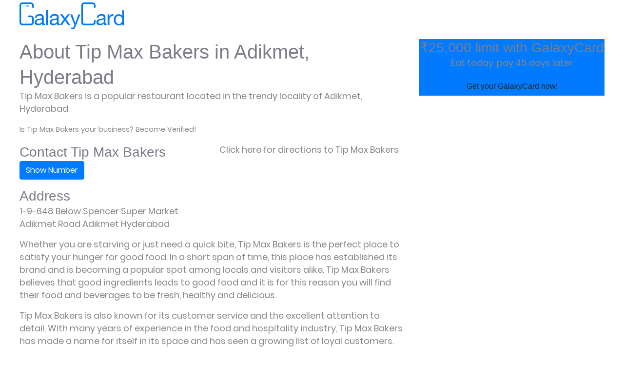

--- FILE ---
content_type: text/html; charset=utf-8
request_url: https://galaxycard.in/tip-max-bakers-in-adikmet-hyderabad
body_size: 18618
content:
<!DOCTYPE html><html lang="en"><head><!-- Uniocde--><meta charset="utf-8"><!--if IEmeta(http-equiv='X-UA Compatible' content='IE=edge')--><!-- First Mobile Meta--><meta name="viewport" content="width=device-width, initial-scale=1, shrink-to-fit=no, minimum-scale=1"><meta name="facebook-domain-verification" content="3nf3oy9196y8qgc544xgnybfzecxh1"><link rel="amphtml" href="/tip-max-bakers-in-adikmet-hyderabad/amp"><meta name="description" content="Eat today, pay 45 days later at Tip Max Bakers in Adikmet, Hyderabad with GalaxyCard. A renowned Restaurant, Tip Max Bakers is a must visit"><meta name="author" content="GalaxyCard"><title>Tip Max Bakers in Adikmet, Hyderabad lets you eat today, pay 45 days later with GalaxyCard</title><!-- Favicon--><link rel="shortcut icon" href="/img/favicon.png"><!-- Bootstrap 4--><link rel="stylesheet" href="/css/bootstrap.min.css" type="text/css"><!-- Swiper Slider--><link rel="stylesheet" href="/css/swiper.min.css" type="text/css"><!-- OWL Carousel--><link rel="stylesheet" href="/css/owl.carousel.min.css" type="text/css"><link rel="stylesheet" href="/css/owl.theme.default.min.css" type="text/css"><!-- CSS Animate--><link rel="stylesheet" href="/css/animate.min.css" type="text/css"><!-- Style--><link rel="stylesheet" href="/css/style.css" type="text/css"><!-- OWL Carousel--><!-- Style--><link rel="stylesheet" href="/css/style.css" type="text/css"><!-- plugin scripts--><link rel="stylesheet" type="text/css" href="/css/animate.min.css"><link rel="stylesheet" type="text/css" href="/css/bootstrap-datepicker.min.css"><link rel="stylesheet" type="text/css" href="/css/bootstrap-select.min.css"><link rel="stylesheet" type="text/css" href="/css/jquery.mCustomScrollbar.min.css"><link rel="stylesheet" type="text/css" href="/css/owl.carousel.min.css"><link rel="stylesheet" type="text/css" href="/css/owl.theme.default.min.css"><link rel="stylesheet" type="text/css" href="/css/jquery.bxslider.min.css"><link rel="stylesheet" type="text/css" href="/css/magnific-popup.css"><link rel="stylesheet" href="/css/style-new.css"><link rel="stylesheet" href="/css/responsive.css"><!-- Fonts--><link rel="stylesheet" href="/fonts/fontawesome/font-awesome.min.css"><link rel="stylesheet" type="text/css" href="/fonts/fontawesome/fontawesome-all.min.css"><link rel="stylesheet" type="text/css" href="/fonts/fontawesome/zimed-icon.css"><!-- template styles--><script>(function(w,d,s,l,i){w[l]=w[l]||[];w[l].push({'gtm.start':
new Date().getTime(),event:'gtm.js'});var f=d.getElementsByTagName(s)[0],
j=d.createElement(s),dl=l!='dataLayer'?'&l='+l:'';j.async=true;j.src=
'https://www.googletagmanager.com/gtm.js?id='+i+dl;f.parentNode.insertBefore(j,f);
})(window,document,'script','dataLayer','GTM-WNGGFJ6');</script><script src="/js/jquery.min-new.js"></script></head><body><!-- Section Preloader--><div id="section-preloader"><div class="boxes"><div class="box"><div></div><div></div><div></div><div></div></div><div class="box"><div></div><div></div><div></div><div></div></div><div class="box"><div></div><div></div><div></div><div></div></div><div class="box"><div></div><div></div><div></div><div></div></div></div><p>LOADING . . .</p></div><!-- /.Section Preloader--><!-- Section Navbar--><nav class="navbar-1 navbar navbar-expand-lg"><div class="container navbar-container"><a class="navbar-brand" href="/"><img src="/img/logo.svg" alt="GalaxyCard"></a><button class="navbar-toggler" type="button" data-toggle="collapse" data-target="#navbarNav" aria-controls="navbarNav" aria-expanded="false" aria-label="Toggle navigation"><span class="navbar-toggler-icon"></span></button><div class="collapse navbar-collapse" id="navbarSupportedContent"><ul class="navbar-nav ml-auto"></ul></div></div></nav><div class="modal" id="lead"><div class="modal-dialog"><form class="modal-content" action="/lead"><input id="store_id" type="hidden" name="id" value="179055"><div class="modal-header"><h3>Contact Tip Max Bakers</h3></div><div class="modal-body"><div class="step1"><div class="form-group"><label for="name">Your Name <span class="required">*</span></label><input class="form-control" id="name" required="required" type="text" aria-describedby="Name" placeholder="Your Name"></div><div class="form-group"><label for="email">Your Email <span class="required">*</span></label><input class="form-control" id="email" type="email" required="required" aria-describedby="Email" placeholder="Your Email"></div><div class="form-group"><label for="phone">Your Phone <span class="required">*</span></label><input class="form-control" id="phone" type="phone" required="required" aria-describedby="Phone" placeholder="Your Phone"></div></div><div class="step2"><a></a></div></div><div class="modal-footer"><div class="btn btn-outline" data-dismiss="modal">Cancel</div><div class="step1"><input class="btn btn-primary" type="submit" value="Show Number"></div></div></form></div></div><section class="content"><div class="container"><div class="row"><div class="col-md-8 col-sm-12"><section class="store"><span class="clearfix header"><h1>About Tip Max Bakers in Adikmet, Hyderabad</h1></span><p>Tip Max Bakers is a popular restaurant located in the trendy locality of Adikmet, Hyderabad</p><p class="small"><a href="https://pages.razorpay.com/pl_DHjpTjt9udfxGO/view?store_id=179055">Is Tip Max Bakers your business? Become Verified!</a></p></section><section class="store"><div class="container"><div class="row"><div class="col-6"><h3 class="info">Contact Tip Max Bakers</h3><p><a class="btn btn-primary btn-xl" data-id="179055" data-toggle="modal" data-target="#lead" href="#">Show Number</a></p><h3 class="info">Address</h3><p>1-9-648 Below Spencer Super Market Adikmet Road Adikmet Hyderabad</p></div><div class="col-6 map"><p><a href="https://www.google.com/maps/dir/?api=1&amp;destination=17.4045991,78.5105345" target="_blank">Click here for directions to Tip Max Bakers</a></p></div></div></div></section></div><div class="col-md-4 d-none d-md-block"><section class="bg-primary text-center download mx-auto"><h3 class="section-heading">₹25,000 limit with GalaxyCard</h3><p>Eat today, pay 45 days later</p><a class="btn btn-outline btn-xl js-scroll-trigger" href="https://storage.googleapis.com/glxcrd/galaxycard-v4.9.2.apk">Get your GalaxyCard now!</a></section></div></div></div><section class="download bg-primary text-center d-block d-md-none" id="download"><div class="container"><div class="row"><div class="col-md-12 mx-auto"><h2 class="section-heading">₹25,000 limit with GalaxyCard</h2><p>Eat today, pay 45 days later</p><a class="btn btn-outline btn-xl js-scroll-trigger" href="https://storage.googleapis.com/glxcrd/galaxycard-v4.9.2.apk">Get your GalaxyCard now!</a></div></div></div></section><div class="container"><div class="row"><div class="col-md-8 col-sm-12"><section class="store"><p>Whether you are starving or just need a quick bite, Tip Max Bakers is the perfect place to satisfy your hunger for good food. In a short span of time, this place has established its brand and is becoming a popular spot among locals and visitors alike. Tip Max Bakers believes that good ingredients leads to good food and it is for this reason you will find their food and beverages to be fresh, healthy and delicious.</p><p>Tip Max Bakers is also known for its customer service and the excellent attention to detail. With many years of experience in the food and hospitality industry, Tip Max Bakers has made a name for itself in its space and has seen a growing list of loyal customers.</p><p>The dedicated, experienced and professional staff here prepare all meals fresh everyday and with the best of ingredients making the food here a delightful experience. Take your taste buds on an adventure when you visit Tip Max Bakers</p></section><section class="store"><!-- Feature sections--><!-- Closing Para--></section><section class="store"><h3>About Adikmet</h3><p>The area of Adikmet is a popular locality in the heart of Hyderabad making it a popular spot among locals and visitors alike. It is well connected by road and can be reached easily using public transport.</p></section><section class="store"><h3>Paying at Tip Max Bakers</h3><p>Tip Max Bakers accepts payments through GalaxyCard. Paying with GalaxyCard is both fast and easy. Simply scan the QR code or select the outlet inside the app.</p><h3>About GalaxyCard</h3><p>GalaxyCard is an instant credit limit. To get yours in 3 minutes, simply sign up on our mobile app and enter your Aadhar and PAN number. Sign up now and get your instant credit limit with limit of upto ₹25,000/-. <a href="/">Apply now!</a></p></section></div></div></div></section><section class="seo-footer" id="seo-footer"><div class="container"><h2 class="section-heading text-center">Popular Restaurants in Adikmet, Hyderabad</h2><ul><li><a href="/morine-turning-point-in-adikmet-hyderabad">Morine Turning Point in Adikmet, Hyderabad</a></li><li><a href="/best-bakery-in-adikmet-hyderabad">Best Bakery in Adikmet, Hyderabad</a></li><li><a href="/hotel-nebraska-in-adikmet-hyderabad">Hotel Nebraska in Adikmet, Hyderabad</a></li><li><a href="/nfc-in-adikmet-hyderabad">Nfc in Adikmet, Hyderabad</a></li><li><a href="/blue-diamond-in-adikmet-hyderabad">Blue Diamond in Adikmet, Hyderabad</a></li><li><a href="/cherry-berry-in-adikmet-hyderabad">Cherry Berry in Adikmet, Hyderabad</a></li><li><a href="/priya-bakery-in-adikmet-hyderabad">Priya Bakery in Adikmet, Hyderabad</a></li><li><a href="/dwaraka-tiffins-in-adikmet-hyderabad">Dwaraka Tiffins in Adikmet, Hyderabad</a></li><li><a href="/dheeraj-fast-food-in-adikmet-hyderabad">Dheeraj Fast Food in Adikmet, Hyderabad</a></li><li><a href="/dolphin-bakers-fast-food-in-adikmet-hyderabad">Dolphin Bakers &amp; Fast Food in Adikmet, Hyderabad</a></li><li><a href="/kakatiya-mess-in-adikmet-hyderabad">Kakatiya Mess in Adikmet, Hyderabad</a></li><li><a href="/egg-boxx-in-adikmet-hyderabad">Egg Boxx in Adikmet, Hyderabad</a></li><li><a href="/karan-tiffins-in-adikmet-hyderabad">Karan Tiffins in Adikmet, Hyderabad</a></li><li><a href="/reuel-fast-food-in-adikmet-hyderabad">Reuel Fast Food in Adikmet, Hyderabad</a></li><li><a href="/frosty-den-in-adikmet-hyderabad">Frosty Den in Adikmet, Hyderabad</a></li><li><a href="/first-lucky-restaurant-in-adikmet-hyderabad">First Lucky  Restaurant in Adikmet, Hyderabad</a></li><li><a href="/rythm-restaurant-bar-in-adikmet-hyderabad">Rythm Restaurant &amp; Bar in Adikmet, Hyderabad</a></li><li><a href="/sri-sai-laxmi-mess-in-adikmet-hyderabad">Sri Sai Laxmi Mess in Adikmet, Hyderabad</a></li><li><a href="/spice-court-fast-food-in-adikmet-hyderabad">Spice Court Fast Food in Adikmet, Hyderabad</a></li><li><a href="/kadai-fast-food-in-adikmet-hyderabad">Kadai's Fast Food in Adikmet, Hyderabad</a></li></ul></div></section><section class="seo-footer" id="seo-footer"><div class="container"><h2 class="section-heading text-center">Popular Restaurants in Hyderabad</h2><ul><li><a href="/kim-fung-in-tarnaka-hyderabad">Kim Fung in Tarnaka, Hyderabad</a></li><li><a href="/frescos-pizza-in-lingampally-hyderabad">Frescos Pizza in Lingampally, Hyderabad</a></li><li><a href="/repete-in-jubilee-hills-hyderabad">Repete in Jubilee Hills, Hyderabad</a></li><li><a href="/faasos-in-miyapur-hyderabad">Faasos in Miyapur, Hyderabad</a></li><li><a href="/kaidi-kitchen-in-banjara-hills-hyderabad">Kaidi Kitchen in Banjara Hills, Hyderabad</a></li><li><a href="/faasos-in-kondapur-hyderabad">Faasos in Kondapur, Hyderabad</a></li><li><a href="/kfc-in-shamshabad-hyderabad">Kfc in Shamshabad, Hyderabad</a></li><li><a href="/kabab-inn-in-himayath-nagar-hyderabad">Kabab Inn in Himayath Nagar, Hyderabad</a></li><li><a href="/frydayz-lounge-in-hitech-city-hyderabad">Frydayz Lounge in Hitech City, Hyderabad</a></li><li><a href="/krishnaveni-mess-in-balanagar-hyderabad">Krishnaveni Mess in Balanagar, Hyderabad</a></li><li><a href="/flechazo-in-jubilee-hills-hyderabad">Flechazo in Jubilee Hills, Hyderabad</a></li><li><a href="/sri-chinese-fast-food-in-srinagar-colony-hyderabad">Sri Chinese Fast Food in Srinagar Colony, Hyderabad</a></li><li><a href="/f-king-awesome-pizzas-in-hitech-city-hyderabad">F**King Awesome Pizzas in Hitech City, Hyderabad</a></li><li><a href="/food-shack-in-madhapur-hyderabad">Food Shack in Madhapur, Hyderabad</a></li><li><a href="/food-step-in-kondapur-hyderabad">Food Step in Kondapur, Hyderabad</a></li><li><a href="/space-in-jubilee-hills-hyderabad">Space in Jubilee Hills, Hyderabad</a></li><li><a href="/firewater-kitchen-bar-in-hitech-city-hyderabad">Firewater Kitchen &amp; Bar in Hitech City, Hyderabad</a></li><li><a href="/frankie-house-in-sainikpuri-hyderabad">Frankie House in Sainikpuri, Hyderabad</a></li><li><a href="/rayala-ruchulu-in-necklace-road-hyderabad">Rayala Ruchulu in Necklace Road, Hyderabad</a></li><li><a href="/sizzling-shawarmas-in-gachibowli-hyderabad">Sizzling Shawarmas in Gachibowli, Hyderabad</a></li></ul></div></section><footer class="site-footer"><div class="site-footer__upper"><div class="container"><div class="row"><div class="col-lg-3"><div class="footer-widget footer-widget__about"><p>Our mission at GalaxyCard is to give easy access to daily use credit to everyone and enable financial freedom with dignity.</p><p><a href="mailto:support@galaxycard.in">support@galaxycard.in</a><br><a href="tel:+919311661650">+91 9311 661 650</a></p></div><!-- /.footer-widget--></div><!-- /.col-lg-4--><div class="col-lg-3"><div class="footer-widget footer-widget__links"><h3 class="footer-widget__title">Explore</h3><div class="footer-widget__links-wrap"><ul class="list-unstyled"><li><a href="/blog">Blog</a></li><li><a href="/tnc">Terms of Service</a></li><li><a href="/privacy">Privacy Policy</a></li><li><a href="/grievance-redressal">Grievance Redressal</a></li><li><a href="https://galaxycard.freshteam.com/jobs">Careers</a></li><li><a href="/fair-practice-code">Fair Practice Code</a></li><li><a href="https://s3.ap-south-1.amazonaws.com/galaxycard-blog/mitc.pdf">MITC</a></li><li><a href="https://s3.ap-south-1.amazonaws.com/galaxycard-blog/media+kit+galaxycard.zip">Press - Media Kit</a></li><li><a href="/partners">Our Partners</a></li><li><a href="/next">GalaxyCard Next</a></li></ul><!-- /.list-unstyled--></div><!-- /.footer-widget__links-wrap--></div><!-- /.footer-widget footer-widget__links--></div><!-- /.col-lg-2--><div class="col-lg-3"><div class="footer-widget footer-widget__links"><h3 class="footer-widget__title">Recent Posts</h3><div class="footer-widget__links-wrap"><ul class="list-unstyled"><li><a href="/instant-credit-card">Instant credit card - Start shopping in 3 minutes</a></li><li><a href="/credit-card-apr-compare-2018">Credit Card APR compared - A comprehensive guide 2018</a></li><li><a href="/make-credit-card-payment">How to make credit card payment</a></li><li><a href="/check-your-credit-card-application-status">Check credit card application status</a></li><li><a href="/debit-card-vs-credit-card-all-you-need-to-know">Debit Card Vs Credit Card – All you need to know</a></li></ul><!-- /.list-unstyled--></div><!-- /.footer-widget__links-wrap--></div><!-- /.footer-widget footer-widget__links--></div><!-- /.col-lg-3--><div class="col-lg-3"><div class="footer-widget footer-widget__subscribe"><h3 class="footer-widget__title">Download the app now</h3><a href="https://storage.googleapis.com/glxcrd/galaxycard-v4.9.2.apk"><img class="img-fluid ez-animate" src="/img/img-googleplay.png" alt="GalaxyCard" data-animation="fadeInUp"></a><div class="mc-form__response"></div><!-- /.mc-form__response--></div><!-- /.footer-widget footer-widget__subscribe--></div><!-- /.col-lg-3--></div><!-- /.row--></div><!-- /.container--></div><!-- /.site-footer__upper--><div class="site-footer__bottom"><div class="container"><div class="inner-container"><div class="site-footer__social"><a class="fab fa-facebook-f" href="#"></a><a class="fab fa-twitter" href="#"></a><a class="fab fa-instagram" href="#"></a><a class="fab fa-pinterest-p" href="#"></a></div><!-- /.site-footer__social--><p>&copy; Copyright 2021 by GalaxyCard</p></div><!-- /.inner-container--></div><!-- /.container--></div><!-- /.site-footer__bottom--></footer><noscript><iframe src="https://www.googletagmanager.com/ns.html?id=GTM-WNGGFJ6" height="0" width="0" style="display:none;visibility:hidden"></iframe></noscript><a class="scroll-to-target scroll-to-top" href="#" data-target="html"><i class="fa fa-angle-up"></i></a><!-- /.Section Footer--><!-- Javascript Files--><!-- Bootstrap--><script src="/js/bootstrap.min.js"></script><!-- Swiper Slider--><script src="/js/swiper.min.js"></script><!-- OWL Carousel--><script src="/js/owl.carousel.min.js"></script><!-- Waypoint--><script src="/js/jquery.waypoints.min.js"></script><!-- Easy Waypoint--><script src="/js/easy-waypoint-animate.js"></script><!-- Scripts--><script src="/js/scripts.js"></script><!-- Carousel Features 1--><script src="/js/carousel-features1.js"></script><!-- Carousel App Screen 1--><script src="/js/carousel-appscreen1.js"></script><!-- Carousel Testimonial 1--><script src="/js/carousel-testimonial1.js"></script><script src="/js/bootstrap.bundle.min.js"></script><script src="/js/TweenMax.min.js"></script><script src="/js/jquery.mCustomScrollbar.concat.min.js"></script><script src="/js/bootstrap-datepicker.min.js"></script><script src="/js/jquery.easing.min.js"></script><script src="/js/bootstrap-select.min.js"></script><script src="/js/jquery.validate.min.js"></script><script src="/js/waypoints.min.js"></script><script src="/js/wow.js"></script><script src="/js/jquery.counterup.min.js"></script><script src="/js/owl.carousel.min-new.js"></script><script src="/js/jquery.bxslider.min.js"></script><script src="/js/jquery.magnific-popup.min.js"></script><script src="/js/jquery.ajaxchimp.min.js"></script><!-- template scripts--><script src="/js/theme.js"></script><script>$(function() {
  $('#lead').on('show.bs.modal', function(e) {
    $('.step1').show()
    $('.step2').hide()
  }).find('form').submit(function(e) {
    e.preventDefault()
    let name = $('#name').val()
    let email = $('#email').val()
    let phone = $('#phone').val()
    if (name.trim() && email.trim() && phone.trim()) {
      $.ajax({
        type: 'POST',
        url: '/stores/lead/' + $('#store_id').val(),
        data: {
          name: name,
          email: email,
          phone: phone
        },
        success: function(data) {
          // we have the number
          $('.step1').hide()
          let a = $('.step2').show().find('a')
          a.attr('href', 'tel:' + data.phone).html(data.phone)
        },
        dataType: 'json'
      })
    }
  })
})
</script></body></html>

--- FILE ---
content_type: text/css; charset=utf-8
request_url: https://galaxycard.in/css/style.css
body_size: 10177
content:
/* ==============================================================

Theme Name	: Appcraft HTML
Theme URI	: Minimal Themes
Author		: Minimal Themes
Author URI	: https://themeforest.net/user/minimalthemes
Description	: Responsive Portfolio Template
Version		: 1.0.0

=================================================================
*                     ~TABLE OF CONTENTS~                       *
=================================================================
01. FONTS INSTALLER
    1.1 Poppins
    1.2 Open Sans

02. GENERAL
	2.1 Social Links
	2.3 Buttons
		2.3.1 Button 1
		2.3.2 Button 2
		
	2.4 Margin & Padding & Space & Shadow
	2.5 Titles
		2.5.1 Title1
		
	2.6 Backgrounds
		2.6.1 Background 1
	2.7 Section Preloader

03. SECTION HEADER
	3.1 Navigation 1
	3.2 Sticky Menu
	3.3 Burger Menu
	3.4 Section Subheader 1

04. SECTION CONTENTS
	4.1 SECTION SLIDER
		4.1.1 Slider 1
		4.1.2 Slider 1
	4.2 SECTION CLIENTS 1
	4.3 SECTION FEATURES 1 
	4.4 SECTION FEATURES 2
	4.5 SECTION APP SCREEN 1
	4.6 SECTION PRICING 1
	4.7 SECTION TESTIMONIAL 1
	4.8 SECTION SUBSCRIBE 1
	4.9 SECTION DOWNLOAD 1
	4.10 SECTION FEATURES 3
	4.11 SECTION BLOG LIST 1
	4.12 SECTION CONTACT 1
	4.13 SECTION BLOG DETAIL 1

05. SECTION FOOTER

06. RESPONSIVE

07. COLOR SCHEME
	

*/
/*============================
 *    01. FONTS INSTALLER    *
 *===========================*/
/**
 * 1.1 Poppins
 */
@font-face {
  font-family: 'Poppins-Regular';
  src: url('../fonts/poppins/Poppins-Regular.eot');
  src: url('../fonts/poppins/Poppins-Regular.eot?#iefix')
      format('embedded-opentype'),
    url('../fonts/poppins/Poppins-Regular.woff2') format('woff2'),
    url('../fonts/poppins/Poppins-Regular.woff') format('woff'),
    url('../fonts/poppins/Poppins-Regular.ttf') format('truetype'),
    url('../fonts/poppins/Poppins-Regular.svg#Poppins-Regular') format('svg');
  font-weight: normal;
  font-style: normal;
}

@font-face {
  font-family: 'Poppins-Medium';
  src: url('../fonts/poppins/Poppins-Medium.eot');
  src: url('../fonts/poppins/Poppins-Medium.eot?#iefix')
      format('embedded-opentype'),
    url('../fonts/poppins/Poppins-Medium.woff2') format('woff2'),
    url('../fonts/poppins/Poppins-Medium.woff') format('woff'),
    url('../fonts/poppins/Poppins-Medium.ttf') format('truetype'),
    url('../fonts/poppins/Poppins-Medium.svg#Poppins-Medium') format('svg');
  font-weight: 500;
  font-style: normal;
}
/**
 * 1.2 Open Sans
 */
@font-face {
  font-family: 'OpenSans-Regular';
  src: url('../fonts/opensans/OpenSans-Regular.eot');
  src: url('../fonts/opensans/OpenSans-Regular.eot?#iefix')
      format('embedded-opentype'),
    url('../fonts/opensans/OpenSans-Regular.woff2') format('woff2'),
    url('../fonts/opensans/OpenSans-Regular.woff') format('woff'),
    url('../fonts/opensans/OpenSans-Regular.ttf') format('truetype'),
    url('../fonts/opensans/OpenSans-Regular.svg#OpenSans-Regular') format('svg');
  font-weight: normal;
  font-style: normal;
}
@font-face {
  font-family: 'OpenSans-Bold';
  src: url('../fonts/opensans/OpenSans-Bold.eot');
  src: url('../fonts/opensans/OpenSans-Bold.eot?#iefix')
      format('embedded-opentype'),
    url('../fonts/opensans/OpenSans-Bold.woff2') format('woff2'),
    url('../fonts/opensans/OpenSans-Bold.woff') format('woff'),
    url('../fonts/opensans/OpenSans-Bold.ttf') format('truetype'),
    url('../fonts/opensans/OpenSans-Bold.svg#OpenSans-Bold') format('svg');
  font-weight: bold;
  font-style: normal;
}

/*============================
 *        02. GENERAL        *
 *===========================*/
html,
body {
  font-family: 'Poppins-Regular';
  height: 100%;
}
body {
  background: #ffffff;
}

p {
  font-family: 'Poppins-Regular';
  font-size: 18px;
  font-weight: 300;
  line-height: 26px;
  color: #878787;
}

a,
a:hover,
a:focus {
  color: inherit;
  text-decoration: none;
  outline: 0;
  -webkit-transition: all 0.2s ease-in-out;
  transition: all 0.2s ease-in-out;
}
button,
button:hover,
button:focus {
  text-decoration: none;
  outline: 0;
  -webkit-transition: all 0.2s ease-in-out;
  transition: all 0.2s ease-in-out;
}
input,
textarea,
form-control,
input:hover,
textarea:hover,
form-control:hover,
input:focus,
textarea:focus,
form-control:focus {
  outline: 0 !important;
  box-shadow: none !important;
  -webkit-box-shadow: none !important;
  -moz-box-shadow: none !important;
  -moz-transition: none !important;
  -webkit-transition: none !important;
}
h1,
h2,
h3,
h4,
h5,
h6 {
  margin-bottom: 0;
  font-family: inherit;
  font-weight: normal;
  line-height: 1.3;
  color: inherit;
}
.lh0 {
  line-height: 0;
}
.container-fluid {
  padding: 0;
}
[class^='flaticon-']:before,
[class*=' flaticon-']:before,
[class^='flaticon-']:after,
[class*=' flaticon-']:after {
  margin: 0;
}
.f-none {
  display: none !important;
}
#main-content {
  height: 100%;
  width: calc(100% - 43.3%);
  min-height: 100vh;
  transition: all 0.4s;
  top: 0;
  left: 0;
}
.main-wrapper {
  height: 100%;
}
#main-content.active {
  width: 100%;
}
.c-yellow {
  color: #d0bb79 !important;
}
.mw-100 {
  max-width: 100% !important;
}
.fl {
  float: left;
}
.fr {
  float: right;
}
/**
 * 2.1 Social Links
 */
.social-links a {
  text-align: center;
  display: inline-block;
  margin-left: 20px; /*space between*/
  -webkit-transition: all 0.2s ease-in-out;
  transition: all 0.2s ease-in-out;
}
.social-links a i {
  font-size: 18px;
  line-height: 43px;
  color: #ffffff;
  -webkit-transition: all 0.2s ease-in-out;
  transition: all 0.2s ease-in-out;
}
.social-links a:hover {
  text-decoration: none;
  box-shadow: none;
  -webkit-transition: all 0.2s ease-in-out;
  transition: all 0.2s ease-in-out;
}
.social-links a:hover i {
  color: #343434;
  transition: all 0.2s ease-in-out;
}

.socials-header {
  margin-bottom: 50px;
}

/**
 * 2.3 Buttons
 */
/* 2.3.1 Button 1 */
.btn-1,
.btn-1:focus {
  font-family: 'Poppins-Regular';
  font-size: 12px;
  color: #ffffff;
  border-radius: 30px;
  width: 100%;
  max-width: 202px;
  height: 52px;
  text-align: center;
  line-height: 52px;
  letter-spacing: 1.5px;
  display: inline-block;
  /**/
  position: relative;
  overflow: hidden;
}
.btn-1:hover {
  color: #ffffff;
  /*opacity: 0.9;*/
}

.btn-1.style3:after {
  content: '';
  width: 100%;
  height: 100%;
  background: rgba(255, 255, 255, 0.1);
  position: absolute;
  top: 0;
  z-index: 9;
  right: -150px;
  display: inline-block;
  transform: skew(20deg, 0deg);
  -webkit-transition: all 0.2s ease-in-out;
  transition: all 0.2s ease-in-out;
}
.btn-1.style3:hover:after {
  right: -110px;
  -webkit-transition: all 0.2s ease-in-out;
  transition: all 0.2s ease-in-out;
}

/* 2.3.2 Button 2 */
.btn-2,
.btn-2:focus {
  font-family: 'Poppins-Regular';
  font-size: 12px;
  color: #ffffff;
  border-radius: 40px;
  width: 100%;
  max-width: 210px;
  height: 65px;
  text-align: center;
  line-height: 65px;
  letter-spacing: 1.5px;
  display: inline-block;
  position: relative;
  overflow: hidden;
}
.btn-2:hover {
  color: #ffffff;
  /*opacity: 0.9;*/
}

.btn-2.style3:after {
  content: '';
  width: 100%;
  height: 100%;
  background: rgba(255, 255, 255, 0.1);
  position: absolute;
  top: 0;
  z-index: 9;
  right: -150px;
  display: inline-block;
  transform: skew(20deg, 0deg);
  -webkit-transition: all 0.2s ease-in-out;
  transition: all 0.2s ease-in-out;
}
.btn-2.style3:hover:after {
  right: -110px;
  -webkit-transition: all 0.2s ease-in-out;
  transition: all 0.2s ease-in-out;
}

/**
 * 2.4 Margin & Padding & Space & Shadows
 */
.m-bot0 {
  margin-bottom: 0 !important;
}
.m-bot80 {
  margin-bottom: 80px;
}
.m-bot43 {
  margin-bottom: 43px !important;
}
.m-bot-15 {
  margin-bottom: -15px !important;
}
.m-top-15 {
  margin-top: -15px !important;
}
.m-top-25 {
  margin-top: -25px !important;
}

.p-bot20 {
  padding-bottom: 20px !important;
}
.p-bot89 {
  padding-bottom: 89px !important;
}
.cmz-top65 {
  padding-top: 65px !important;
}
.cmz-top80 {
  padding-top: 85px !important;
}
.cmz-top85 {
  padding-top: 85px !important;
}

.shadow1 {
  box-shadow: 0 5px 35px -16px #11399c;
}

/**
 * 2.5 Titles
 */
/* 2.5.1 Title1 */
.title1 {
  text-align: center;
  margin-bottom: 40px;
}
.title1 h6 {
  font-family: 'Poppins-Medium';
  font-size: 14px;
  letter-spacing: 2px;
  text-transform: uppercase;
  margin-bottom: 5px;
}
.title1 h2 {
  font-family: 'Poppins-Medium';
  font-size: 36px;
  color: #343434;
  line-height: 43px;
  margin-bottom: 20px;
}
/**
 * 2.6 Backgrounds
 */
/* 2.6.1 Background 1 */
.background1 {
  background: #f5fafc !important;
}

/**
 * 2.7 Section Preloader
 */
#section-preloader {
  position: fixed;
  width: 100%;
  height: 100%;
  display: -webkit-box;
  display: -ms-flexbox;
  display: flex;
  -webkit-box-pack: center;
  -ms-flex-pack: center;
  justify-content: center;
  -webkit-box-align: center;
  -ms-flex-align: center;
  align-items: center;
  background: #ffffff;
  z-index: 99999999;
}
/** Animation **/
#section-preloader .boxes {
  --size: 32px;
  --duration: 800ms;
  height: calc(var(--size) * 2);
  width: calc(var(--size) * 3);
  position: relative;
  -webkit-transform-style: preserve-3d;
  transform-style: preserve-3d;
  -webkit-transform-origin: 50% 50%;
  transform-origin: 50% 50%;
  margin-top: calc(var(--size) * 1.5 * -1);
  -webkit-transform: rotateX(60deg) rotateZ(45deg) rotateY(0deg) translateZ(0px);
  transform: rotateX(60deg) rotateZ(45deg) rotateY(0deg) translateZ(0px);
}
#section-preloader .boxes .box {
  width: var(--size);
  height: var(--size);
  top: 0;
  left: 0;
  position: absolute;
  -webkit-transform-style: preserve-3d;
  transform-style: preserve-3d;
}
#section-preloader .boxes .box:nth-child(1) {
  -webkit-transform: translate(100%, 0);
  transform: translate(100%, 0);
  -webkit-animation: box1 var(--duration) linear infinite;
  animation: box1 var(--duration) linear infinite;
}
#section-preloader .boxes .box:nth-child(2) {
  -webkit-transform: translate(0, 100%);
  transform: translate(0, 100%);
  -webkit-animation: box2 var(--duration) linear infinite;
  animation: box2 var(--duration) linear infinite;
}
#section-preloader .boxes .box:nth-child(3) {
  -webkit-transform: translate(100%, 100%);
  transform: translate(100%, 100%);
  -webkit-animation: box3 var(--duration) linear infinite;
  animation: box3 var(--duration) linear infinite;
}
#section-preloader .boxes .box:nth-child(4) {
  -webkit-transform: translate(200%, 0);
  transform: translate(200%, 0);
  -webkit-animation: box4 var(--duration) linear infinite;
  animation: box4 var(--duration) linear infinite;
}
#section-preloader .boxes .box > div {
  --background: #5c8df6;
  --top: auto;
  --right: auto;
  --bottom: auto;
  --left: auto;
  --translateZ: calc(var(--size) / 2);
  --rotateY: 0deg;
  --rotateX: 0deg;
  position: absolute;
  width: 100%;
  height: 100%;
  background: var(--background);
  top: var(--top);
  right: var(--right);
  bottom: var(--bottom);
  left: var(--left);
  -webkit-transform: rotateY(var(--rotateY)) rotateX(var(--rotateX))
    translateZ(var(--translateZ));
  transform: rotateY(var(--rotateY)) rotateX(var(--rotateX))
    translateZ(var(--translateZ));
}
#section-preloader .boxes .box > div:nth-child(1) {
  --top: 0;
  --left: 0;
}
#section-preloader .boxes .box > div:nth-child(2) {
  --background: #145af2;
  --right: 0;
  --rotateY: 90deg;
}
#section-preloader .boxes .box > div:nth-child(3) {
  --background: #447cf5;
  --rotateX: -90deg;
}
#section-preloader .boxes .box > div:nth-child(4) {
  --background: #dbe3f4;
  --top: 0;
  --left: 0;
  --translateZ: calc(var(--size) * 3 * -1);
}

@-webkit-keyframes box1 {
  0%,
  50% {
    -webkit-transform: translate(100%, 0);
    transform: translate(100%, 0);
  }
  100% {
    -webkit-transform: translate(200%, 0);
    transform: translate(200%, 0);
  }
}

@keyframes box1 {
  0%,
  50% {
    -webkit-transform: translate(100%, 0);
    transform: translate(100%, 0);
  }
  100% {
    -webkit-transform: translate(200%, 0);
    transform: translate(200%, 0);
  }
}
@-webkit-keyframes box2 {
  0% {
    -webkit-transform: translate(0, 100%);
    transform: translate(0, 100%);
  }
  50% {
    -webkit-transform: translate(0, 0);
    transform: translate(0, 0);
  }
  100% {
    -webkit-transform: translate(100%, 0);
    transform: translate(100%, 0);
  }
}
@keyframes box2 {
  0% {
    -webkit-transform: translate(0, 100%);
    transform: translate(0, 100%);
  }
  50% {
    -webkit-transform: translate(0, 0);
    transform: translate(0, 0);
  }
  100% {
    -webkit-transform: translate(100%, 0);
    transform: translate(100%, 0);
  }
}
@-webkit-keyframes box3 {
  0%,
  50% {
    -webkit-transform: translate(100%, 100%);
    transform: translate(100%, 100%);
  }
  100% {
    -webkit-transform: translate(0, 100%);
    transform: translate(0, 100%);
  }
}
@keyframes box3 {
  0%,
  50% {
    -webkit-transform: translate(100%, 100%);
    transform: translate(100%, 100%);
  }
  100% {
    -webkit-transform: translate(0, 100%);
    transform: translate(0, 100%);
  }
}
@-webkit-keyframes box4 {
  0% {
    -webkit-transform: translate(200%, 0);
    transform: translate(200%, 0);
  }
  50% {
    -webkit-transform: translate(200%, 100%);
    transform: translate(200%, 100%);
  }
  100% {
    -webkit-transform: translate(100%, 100%);
    transform: translate(100%, 100%);
  }
}
@keyframes box4 {
  0% {
    -webkit-transform: translate(200%, 0);
    transform: translate(200%, 0);
  }
  50% {
    -webkit-transform: translate(200%, 100%);
    transform: translate(200%, 100%);
  }
  100% {
    -webkit-transform: translate(100%, 100%);
    transform: translate(100%, 100%);
  }
}
#section-preloader p {
  margin-left: 25px;
  color: #a4bdf2;
}

/*=============================
 *     03. SECTION HEADER     *
 *============================*/

/**
 * 3.1 Navigation
 */
.navbar-1 {
  background-color: transparent;
  z-index: 9;
  position: absolute;
  width: 100%;
  padding: 0;
}

.navbar-1 .dropdown-menu.active {
  display: block;
}
.navbar-1 .dropdown-menu.active.show {
  display: none;
}
.navbar-1 .navbar-toggler:focus {
  outline: 0;
  -webkit-box-shadow: none;
  -moz-box-shadow: none;
  -ms-box-shadow: none;
  -o-box-shadow: none;
  box-shadow: none;
}
.navbar-1 .offcanvas-navbar .nav-item .nav-link {
  padding: 13px 15px !important;
}
.navbar-1 .offcanvas-navbar .cart-quantity {
  position: absolute;
  top: 3px;
  right: 0;
  font-size: 13px;
}
.navbar-1 .offcanvas-navbar .dropdown-menu {
  left: auto;
  right: 0;
  width: 230px;
  padding: 0;
}
.navbar-1 .offcanvas-navbar .dropdown-menu li {
  border-bottom: 1px solid #dddddd;
  padding: 14px;
}
.navbar-1 .offcanvas-navbar .cart-image {
  width: 60px;
  float: left;
  margin-right: 10px;
}
.navbar-1 .offcanvas-navbar .cart-content {
  float: left;
  width: calc(100% - 70px);
}
.navbar-1 .offcanvas-navbar .cart-content h6 {
  margin-bottom: 0;
}
.navbar-1 .offcanvas-navbar .dropdown-toggle::after {
  display: none;
}
.navbar-1 .price {
  font-weight: bold;
  font-size: 18px;
  color: #7aa93c;
}
.navbar-1 .product-dropdown-list li a {
  display: block;
  padding: 10px 0;
  border-bottom: 1px dotted #dddddd;
}
.navbar-1 .product-dropdown-list li:last-child a {
  border-bottom: none;
  padding-bottom: 0;
}
.navbar-1 .dropdown-item {
  padding: 10px;
  border-bottom: none;
}
.navbar-1 .dropdown-item:focus,
.navbar-1 .dropdown-item:hover {
  background: #ffffff;
  color: #3e74f8;
}
.navbar-1 .carousel-control-next,
.navbar-1 .carousel-control-prev {
  opacity: 1;
  color: #ffffff;
}
.navbar-1 .carousel-control-next:hover,
.navbar-1 .carousel-control-prev:hover {
  background-color: transparent !important;
}
.navbar-1 .carousel {
  padding-bottom: 10px;
}
.navbar-1 .dropdown-heading {
  padding-top: 10px;
}
.navbar-1 .navbar-brand {
  color: #265196;
  font-size: 24px;
  font-weight: bold;
}
.navbar-1 .product-dropdown-menu .product-heading {
  color: #265196;
  font-size: 20px;
  font-weight: 600;
}

.navbar-1 .product-dropdown-menu ul li {
  border-bottom: 1px solid #dddddd;
}

.navbar-1 .product-dropdown-menu ul li:last-child {
  border-bottom: none;
}

.navbar-1 .product-dropdown-menu ul li a {
  padding: 10px;
  display: block;
}

.navbar-1 .product-dropdown-menu ul li a:hover {
  color: #3e74f8;
}

.navbar-1 .navbar-nav .nav-item .nav-link {
  font-family: 'Poppins-Regular';
  color: #ffffff;
  padding: 35px 19px;
  font-size: 18px;
  position: relative;
  display: inline-block;
}
.navbar-1 .navbar-nav .nav-item .nav-link:before {
  content: '';
  width: 0;
  height: 3px;
  background: #ffffff;
  position: absolute;
  bottom: 22px;
  margin: 0 auto;
  left: 0;
  right: 0;
  -webkit-transition: all 0.2s linear;
  -o-transition: all 0.2s linear;
  transition: all 0.2s linear;
}

.navbar-1 .navbar-nav .nav-item .dropdown-toggle.nav-link:before,
.navbar-1 .navbar-nav .nav-item .dropdown-toggle.nav-link {
  background: transparent;
}
.navbar-1 .dropdown-item:focus,
.navbar-1 .dropdown-item:hover {
  border-radius: 0;
}
.navbar-1 .navbar-nav .nav-item .nav-link:hover:before {
  width: 60%;
}
/* Hover Animation */
a.animated-button:link,
a.animated-button:visited {
  position: relative;
  display: block;
  overflow: hidden;
  -webkit-transition: all 1s ease;
  -moz-transition: all 1s ease;
  -o-transition: all 1s ease;
  transition: all 1s ease;
}
a.animated-button:link:after,
a.animated-button:visited:after {
  content: '';
  position: absolute;
  height: 0%;
  left: 50%;
  top: 50%;
  width: 150%;
  z-index: -1;
  -webkit-transition: all 0.75s ease;
  -moz-transition: all 0.75s ease;
  -o-transition: all 0.75s ease;
  transition: all 0.75s ease;
}
a.animated-button:link:hover,
a.animated-button:visited:hover {
  color: #000000;
}
a.animated-button:link:hover:after,
a.animated-button:visited:hover:after {
  height: 450%;
}
a.animated-button:link,
a.animated-button:visited {
  position: relative;
  display: block;
  overflow: hidden;
  -webkit-transition: all 1s ease;
  -moz-transition: all 1s ease;
  -o-transition: all 1s ease;
  transition: all 1s ease;
}
/* Style 1 */
a.animated-button.style1:after {
  background: #ffffff;
  -moz-transform: translateX(-50%) translateY(-50%) rotate(-25deg);
  -ms-transform: translateX(-50%) translateY(-50%) rotate(-25deg);
  -webkit-transform: translateX(-50%) translateY(-50%) rotate(-25deg);
  transform: translateX(-50%) translateY(-50%) rotate(-25deg);
}
/* Style 2 */
a.animated-button.style2 {
  border: 2px solid #aea8d3;
  color: #fff;
}
a.animated-button.style2:after {
  border: 3px solid #aea8d3;
  opacity: 0;
  -moz-transform: translateX(-50%) translateY(-50%) rotate(-25deg);
  -ms-transform: translateX(-50%) translateY(-50%) rotate(-25deg);
  -webkit-transform: translateX(-50%) translateY(-50%) rotate(-25deg);
  transform: translateX(-50%) translateY(-50%) rotate(-25deg);
}
a.animated-button.style2:hover:after {
  height: 400% !important;
  opacity: 1;
  color: #fff;
}
/* /.Hover Animation */
.navbar-1 .dropdown-menu {
  border: none;
  background-color: #ffffff !important;
  font-size: 14px;
}

.navbar-1 .dropdown-menu .nav-item .nav-link {
  color: #1c1c1c;
  padding: 6px 0;
}

.navbar-1 .btn-1 {
  margin-left: 25px;
}

/**
 * 3.2 Sticky Menu
 */
#section-navbar1.sticky-menu,
#section-navbar2.sticky-menu {
  background: #0d0f16;
  -webkit-transition: all 0.3s ease;
  transition: all 0.3s ease;
}
/**
 * 3.3 Burger Menu
 */
#sidebarCollapse {
  width: 40px;
  height: 40px;
  background: transparent;
  cursor: pointer;
  margin-left: 10px;
}
#sidebarCollapse span {
  width: 33px;
  height: 2px;
  margin: 0 auto;
  display: block;
  background: #ffffff;
  transition: all 0.2s cubic-bezier(0.81, -0.33, 0.345, 1.375);
  transition-delay: 0.1s;
}
#sidebarCollapse span:first-of-type {
  transform: rotate(45deg) translate(3px, 3px);
}
#sidebarCollapse span:nth-of-type(2) {
  opacity: 0;
}
#sidebarCollapse span:last-of-type {
  transform: rotate(-45deg) translate(1px, -2px);
}
#sidebarCollapse.active span {
  width: 27px;
  transform: none;
  opacity: 1;
  margin: 5px auto;
}
#sidebarCollapse span:nth-of-type(3) {
  opacity: 0;
}
#sidebarCollapse.active span:nth-of-type(3) {
  opacity: 1;
}
/**
 * 3.4 Section Subheader 1
 */
#section-subheader1 {
  padding: 160px 0 70px;
  background: #f7f7f7;
  text-align: center;
}
#section-subheader1 h3 {
  font-family: 'Poppins-Medium';
  font-size: 30px;
  font-weight: bold;
  margin-bottom: 10px;
}
#section-subheader1 ul,
#section-subheader1 li {
  list-style: none;
  margin: 0;
  padding: 0;
}
#section-subheader1 li {
  display: inline-block;
}
#section-subheader1 li a {
  font-family: 'Poppins-Medium';
  font-size: 14px;
  color: #2da9ca;
  letter-spacing: 3px;
  margin-right: 30px;
  -webkit-transition: all 0.2s ease-in-out;
  transition: all 0.2s ease-in-out;
}
#section-subheader1 li a:hover,
#section-subheader1 li.current a:hover {
  color: #343434;
  -webkit-transition: all 0.2s ease-in-out;
  transition: all 0.2s ease-in-out;
}
#section-subheader1 li:first-child a {
  padding-left: 30px;
}
#section-subheader1 li.current a {
  color: #2da9ca;
}
#section-subheader1 li:not(:last-child) a:after {
  content: '/';
  position: absolute;
  margin-top: 3px;
  margin-left: 13px;
  font-size: 14px;
  color: #2da9ca;
}

/*============================
 *   4.1. SECTION SLIDER     *
 *===========================*/
/**
 * 4.1.1 Slider 1
 */

#section-slider1 {
  height: 100%;
  width: 100%;
}
#section-slider1 .swiper-container {
  width: 100%;
  height: 100%;
  margin-left: auto;
  margin-right: auto;
}
#section-slider1 .swiper-slide {
  /* Center slide text vertically */
  display: -webkit-box;
  display: -ms-flexbox;
  display: -webkit-flex;
  display: flex;
  -webkit-box-pack: center;
  -ms-flex-pack: center;
  -webkit-justify-content: center;
  justify-content: center;
  -webkit-box-align: center;
  -ms-flex-align: center;
  -webkit-align-items: center;
  align-items: center;
}
#section-slider1 .swiper-slide .slider-image {
  height: 100%;
  width: 100%;
  position: absolute;
}
#section-slider1 .swiper-slide .slider-image img {
  height: 100%;
  width: 100%;
  object-fit: cover;
}
#section-slider1 .swiper-slide .slider-content {
  z-index: 9;
  top: 56px;
  width: 100%;
  position: relative;
}
#section-slider1 .swiper-slide .slider-content .left h1 {
  font-family: 'Poppins-Medium';
  font-size: 48px;
  color: #ffffff;
  margin-bottom: 30px;
}
#section-slider1 .swiper-slide .slider-content .left {
  height: 100%;
  transform: translateY(40%);
}
#section-slider1 .swiper-slide .slider-content .left p {
  font-family: 'Poppins-Regular';
  font-size: 18px;
  color: #e9ecff;
  line-height: 35px;
  margin-bottom: 35px;
}
#section-slider1 .swiper-slide .slider-content .left ul {
  margin: 0;
  padding: 0;
}
#section-slider1 .swiper-slide .slider-content .left li {
  list-style: none;
  display: inline-block;
}
#section-slider1 .swiper-slide .slider-content .left li:nth-child(2) {
  margin-left: 15px;
}
#section-slider1 .swiper-slide .slider-content .right {
  text-align: right;
}
/**
 * 4.1.2 Slider 2
 */

#section-slider2 {
  height: 100%;
  width: 100%;
}
#section-slider2 .swiper-container {
  width: 100%;
  height: 100%;
  margin-left: auto;
  margin-right: auto;
}
#section-slider2 .swiper-slide {
  /* Center slide text vertically */
  display: -webkit-box;
  display: -ms-flexbox;
  display: -webkit-flex;
  display: flex;
  -webkit-box-pack: center;
  -ms-flex-pack: center;
  -webkit-justify-content: center;
  justify-content: center;
  -webkit-box-align: center;
  -ms-flex-align: center;
  -webkit-align-items: center;
  align-items: center;
}
#section-slider2 .swiper-slide .slider-image {
  height: 100%;
  width: 100%;
  position: absolute;
}
#section-slider2 .swiper-slide .slider-image img {
  height: 100%;
  width: 100%;
  object-fit: cover;
}
#section-slider2 .swiper-slide .slider-content {
  z-index: 9;
  top: 56px;
  width: 100%;
  position: relative;
  text-align: center;
}
#section-slider2 .swiper-slide .slider-content .content h1 {
  font-family: 'Poppins-Medium';
  font-size: 48px;
  color: #ffffff;
  margin-bottom: 15px;
}
#section-slider2 .swiper-slide .slider-content .content {
  transform: translateY(-9%);
}
#section-slider2 .swiper-slide .slider-content .content p {
  font-family: 'Poppins-Regular';
  font-size: 18px;
  color: #bec7fc;
  line-height: 35px;
  margin-bottom: 35px;
}
#section-slider2 .swiper-slide .slider-content .content ul {
  margin: 0;
  padding: 0;
}
#section-slider2 .swiper-slide .slider-content .content li {
  list-style: none;
  display: inline-block;
}
#section-slider2 .swiper-slide .slider-content .content li:nth-child(2) {
  margin-left: 15px;
}

/*============================
 *   4.2 SECTION CLIENTS 1   *
 *===========================*/
#section-clients1 {
  padding: 110px 0;
  text-align: center;
  background: #ffffff;
}
#section-clients1 .item img {
  -webkit-transition: all 0.2s ease-in-out;
  transition: all 0.2s ease-in-out;
}
#section-clients1 .item img:hover {
  -webkit-transition: all 0.2s ease-in-out;
  transition: all 0.2s ease-in-out;
  -webkit-filter: grayscale(100%);
  filter: grayscale(100%);
}
/*============================
 *   4.3 SECTION FEATURES 1  *
 *===========================*/
.features-wrap {
  background-image: url(/img/bg-features.jpg);
  background-position: bottom;
  background-repeat: no-repeat;
  position: relative;
}
#section-features1 {
  padding: 110px 0;
  margin-bottom: -45px;
  /*background-image: url(/img/bg1.jpg);*/
  background-color: #ecf2ff;
  background-position: right;
  background-repeat: no-repeat;
  position: relative;
  background-size: contain;
  overflow: hidden;
  -webkit-transition: all 0.2s ease-in-out;
  transition: all 0.2s ease-in-out;
}
#section-features1 .left {
  position: absolute;
  width: 287px;
  top: 50%;
  padding-left: 15px;
  -webkit-transform: translateY(-50%);
  transform: translateY(-50%);
}
#section-features1 .left h6 {
  font-family: 'Poppins-Medium';
  font-size: 14px;
  letter-spacing: 2px;
  text-transform: uppercase;
  margin-bottom: 5px;
}
#section-features1 .left h2 {
  font-family: 'Poppins-Medium';
  font-size: 36px;
  color: #343434;
  line-height: 43px;
  margin-bottom: 20px;
}
#section-features1 .left ul {
  padding: 0;
  margin: 0;
}
#section-features1 .left ul li {
  list-style: none;
  display: inline-block;
  cursor: pointer;
}
#section-features1 .left ul li:nth-child(2) {
  margin-left: 20px;
}
#section-features1 .left ul li i:before {
  font-size: 30px;
}
#section-features1 .left ul li i:hover:before {
  color: #343434;
}
#section-features1 .left ul li i:focus {
  border: none;
  outline: none;
}

#section-features1 .right {
  margin-left: 32%;
  width: 100%;
}
#section-features1 .swiper-container {
  height: 340px;
}
#section-features1 .item {
  /*max-width: 370px;*/
  padding: 25px 29px;
  background: #ffffff;
  border-radius: 20px;

  box-shadow: 10px 22px 55px -40px #bfbfbf;
}

#section-features1 .item:hover {
  cursor: auto;
}
#section-features1 .item img {
  margin-bottom: 30px;
}
#section-features1 .item h3 {
  font-family: 'Poppins-Regular';
  font-size: 22px;
  color: #343067;
  margin-bottom: 20px;
}
#section-features1 .item p {
  font-family: 'Poppins-Regular';
  font-size: 15px;
  color: #606877;
  line-height: 26px;
  margin-bottom: 10px;
}
/*============================
 *  4.4 SECTION FEATURES 2   *
 *===========================*/
#section-features2,
.section-features2 {
  padding: 110px 0;
}
#section-features2 .left,
.section-features2 .left {
  text-align: center;
}
#section-features2 .left .circleicon1,
.section-features2 .left .circleicon1 {
  position: absolute;
  z-index: 9999;
  top: 40px;
  right: -95px;
}
#section-features2 .left .img-container,
.section-features2 .left .img-container {
  position: relative;
  display: inline-block;
}
#section-features2 .right h6,
.section-features2 .right h6 {
  font-family: 'Poppins-Medium';
  font-size: 14px;
  letter-spacing: 2px;
  text-transform: uppercase;
  margin-bottom: 5px;
}
#section-features2 .right h2,
.section-features2 .right h2 {
  font-family: 'Poppins-Medium';
  font-size: 36px;
  color: #343434;
  line-height: 43px;
  margin-bottom: 15px;
}
#section-features2 .right p,
.section-features2 .right p {
  font-family: 'Poppins-Medium';
  font-size: 18px;
  color: #555556;
  line-height: 37px;
  margin-bottom: 25px;
}
/*=============================
 *  4.5 SECTION APP SCREEN 1  *
 *============================*/
#section-appscreen1 {
  padding: 110px 0;
  overflow: hidden;
}
#section-appscreen1 .owl-carousel {
  overflow: hidden;
}
#section-appscreen1 .owl-carousel .owl-stage-outer {
  overflow: unset;
}
#section-appscreen1 .item {
  text-align: center;
  width: auto !important;
}
#section-appscreen1 .owl-item.center > div {
  -webkit-box-shadow: 0 0 50px -22px #64a0e8;
  box-shadow: 0 0 50px -22px #64a0e8;
  transition: all 0.15s ease-in-out;
}

#section-appscreen1 .owl-carousel .owl-item img {
  width: auto;
  margin: 0 auto;
}
#section-appscreen1 .owl-theme .owl-dots .owl-dot.active span {
  background: #628bea;
  width: 10px;
  height: 10px;
  top: 1px;
  position: relative;
}
#section-appscreen1 .owl-theme .owl-dots .owl-dot:hover span {
  background: #628bea;
}
#section-appscreen1 .owl-theme .owl-dots .owl-dot span {
  width: 8px;
  height: 8px;
  margin: 3px 3px;
  background: #d6d6d6;
  display: block;
  -webkit-backface-visibility: visible;
  transition: opacity 0.2s ease;
  border-radius: 30px;
}
#section-appscreen1 .owl-theme .owl-nav.disabled + .owl-dots {
  margin-top: 45px;
  line-height: 0;
}

/*=============================
 *    4.6 SECTION PRICING 1   *
 *============================*/
#section-pricing1 {
  padding: 110px 0;
}
#section-pricing1 ul {
  margin: 0 0 20px;
  padding: 0 15px;
}
#section-pricing1 .item .label {
  font-family: 'Poppins-Regular';
  font-size: 14px;
  color: #ffffff;
  margin-left: -15px;
  margin-right: -15px;
  padding: 7px 0;
  letter-spacing: 2px;
  opacity: 0;
  transition: all 0.15s ease-in-out;
}
#section-pricing1 .item .title {
  font-family: 'Poppins-Regular';
  font-size: 26px;
  color: #343434;
  padding: 50px 0 27px;
}
#section-pricing1 .item ul li {
  font-family: 'Poppins-Regular';
  font-size: 16px;
  padding: 15px 0;
  list-style: none;
  color: #555556;
  max-width: 290px;
  margin: 0 auto;
}
#section-pricing1 .item ul li:nth-child(odd) {
  background: #f5fafc;
}
#section-pricing1 .item {
  text-align: center;
  transition: all 0.15s ease-in-out;
}
#section-pricing1 .item.selected,
#section-pricing1 .item:hover {
  -webkit-box-shadow: 0 0 50px -22px #bfbfbf;
  box-shadow: 0 0 50px -22px #bfbfbf;
  transition: all 0.15s ease-in-out;
}
#section-pricing1 .item.selected .label,
#section-pricing1 .item:hover .label {
  opacity: 1;
  transition: all 0.15s ease-in-out;
}

#section-pricing1 .item .price {
  font-family: 'Poppins-Regular';
  font-size: 60px;
  margin-bottom: 20px;
}
#section-pricing1 .item .price .currency {
  font-size: 35px;
  position: relative;
  left: 15px;
  top: -20px;
}
#section-pricing1 .item .price .duration {
  font-size: 20px;
  position: relative;
  color: #555556;
  left: -15px;
}
#section-pricing1 .item .cta {
  margin-bottom: 40px;
}

#section-pricing1 .item .btn-1 {
  margin: 0 auto;
}
/*=============================
 *  4.7 SECTION TESTIMONIAL 1 *
 *============================*/
#section-testimonial1 {
  padding: 110px 0;
  overflow: hidden;
}
#section-testimonial1 .title1 {
  z-index: 9999;
  margin-bottom: 130px;
}
#section-testimonial1 .container.testimonial1 {
  position: relative;
}
#section-testimonial1 img.bg-testimonial {
  position: absolute;
  top: -195px;
  margin: 0 auto;
  left: 0;
  right: 0;
}
#section-testimonial1 .owl-carousel {
  overflow: hidden;
}
#section-testimonial1 .owl-carousel .owl-stage-outer {
  overflow: unset;
  padding-top: 40px;
  padding-bottom: 40px;
}
#section-testimonial1 .item {
  padding: 20px 40px;
  border-radius: 20px;
  position: relative;
  background: #ffffff;
}
#section-testimonial1 .owl-item > div h3,
#section-testimonial1 .owl-item > div h4,
#section-testimonial1 .owl-item > div ul,
#section-testimonial1 .owl-item > div p {
  cursor: pointer;
  opacity: 0.5;
}
#section-testimonial1 .owl-item > div img {
  width: 58px;
  /*transition: all 0.2s ease-in-out;*/
}
#section-testimonial1 .owl-item > div p {
  color: #1f1f1f;
}
#section-testimonial1 .owl-item.center > div img,
#section-testimonial1 .owl-item.center > div h3,
#section-testimonial1 .owl-item.center > div h4,
#section-testimonial1 .owl-item.center > div ul,
#section-testimonial1 .owl-item.center > div p {
  opacity: 1;
}
#section-testimonial1 .owl-item.center > div img {
  width: 79px;
  /*transition: all 0.2s ease-in-out;*/
}
#section-testimonial1 .owl-item.center > div p {
  color: #3f71e0;
}
#section-testimonial1 .owl-item {
  border-radius: 20px;
}
#section-testimonial1 .owl-item.active {
  -webkit-box-shadow: 0 22px 45px -20px rgba(20, 37, 76, 0.5);
  box-shadow: 0 22px 45px -20px rgba(20, 37, 76, 0.5);
}
#section-testimonial1 .item img {
  width: auto;
  border: 4px solid white;
  border-radius: 100%;
  position: relative;
  margin-top: -50px;
  margin-bottom: 10px;
  /*transition: all 0.2s ease-in-out;*/
}
#section-testimonial1 .item ul {
  margin: 0;
  padding: 0;
  position: absolute;
  right: 60px;
  top: 60px;
}
#section-testimonial1 .item ul li {
  list-style: none;
  display: inline-block;
}
#section-testimonial1 .item h3 {
  font-family: 'Poppins-Medium';
  font-size: 21px;
  color: #638dea;
  margin-bottom: 5px;
}
#section-testimonial1 .item h4 {
  font-family: 'Poppins-Regular';
  font-size: 17px;
  color: #3d2e87;
  margin-bottom: 15px;
}
#section-testimonial1 .item i {
  color: #638dea;
  font-size: 18px;
  margin: 0 2px;
}
#section-testimonial1 .item p {
  font-family: 'Poppins-Regular';
  font-size: 17px;
  color: #3f71e0;
  line-height: 31px;
  margin-bottom: 5px;
}

#section-testimonial1 .owl-theme .owl-dots .owl-dot.active span {
  background: #628bea;
  width: 10px;
  height: 10px;
  top: 1px;
  position: relative;
}
#section-testimonial1 .owl-theme .owl-dots .owl-dot:hover span {
  background: #628bea;
}
#section-testimonial1 .owl-theme .owl-dots .owl-dot span {
  width: 8px;
  height: 8px;
  margin: 3px 3px;
  background: #d6d6d6;
  display: block;
  -webkit-backface-visibility: visible;
  transition: opacity 0.2s ease;
  border-radius: 30px;
}
#section-testimonial1 .owl-theme .owl-nav.disabled + .owl-dots {
  line-height: 0;
}

/*=============================
 *   4.8 SECTION SUBSCRIBE 1  *
 *============================*/
#section-subscribe1 {
  padding: 110px 0;
  background: #ecf2ff;
}
#section-subscribe1 .title1 {
  margin-bottom: 30px;
}
#section-subscribe1 form {
  text-align: center;
}
#section-subscribe1 form input {
  font-family: 'Poppins-Medium';
  font-size: 16px;
  color: #555556;
  border-radius: 40px;
  width: 100%;
  max-width: 560px;
  padding: 22px 35px;
}
#section-subscribe1 .form ::-webkit-input-placeholder {
  font-family: 'Poppins-Medium';
  font-size: 16px;
  color: #555556;
}
#section-subscribe1 .form ::-moz-placeholder {
  font-family: 'Poppins-Medium';
  font-size: 16px;
  color: #555556;
}
#section-subscribe1 .form :-ms-input-placeholder {
  font-family: 'Poppins-Medium';
  font-size: 16px;
  color: #555556;
}
#section-subscribe1 .form :-moz-placeholder {
  font-family: 'Poppins-Medium';
  font-size: 16px;
  color: #555556;
}
#section-subscribe1 button {
  font-family: 'Poppins-Medium';
  font-size: 12px;
  color: #ffffff;
  letter-spacing: 2px;
  border-radius: 50px;
  padding: 25px 15px;
  width: 100%;
  max-width: 195px;
  border: none;
  margin-left: -55px;
  cursor: pointer;
  -webkit-transition: all 0.2s ease-in-out;
  transition: all 0.2s ease-in-out;
  position: relative;
  overflow: hidden;
}
#section-subscribe1 button:hover {
  color: #ffffff;
  /*background:#ffffff;*/
  -webkit-transition: all 0.2s ease-in-out;
  transition: all 0.2s ease-in-out;
}
/* After */
#section-subscribe1 button:after {
  content: '';
  width: 100%;
  height: 100%;
  background: rgba(255, 255, 255, 0.1);
  position: absolute;
  top: 0;
  z-index: 9;
  right: -150px;
  display: inline-block;
  transform: skew(20deg, 0deg);
  -webkit-transition: all 0.2s ease-in-out;
  transition: all 0.2s ease-in-out;
}
#section-subscribe1 button:hover:after {
  right: -110px;
  -webkit-transition: all 0.2s ease-in-out;
  transition: all 0.2s ease-in-out;
}

/*=============================
 *   4.9 SECTION DOWNLOAD 1  *
 *============================*/
#section-download1 {
  padding: 110px 0;
  text-align: center;
  background: #ffffff;
}
#section-download1 h1 {
  font-family: 'Poppins-Medium';
  font-size: 56px;
  color: #343434;
  line-height: 45px;
  margin-bottom: 35px;
}
#section-download1 p {
  font-family: 'Poppins-Medium';
  font-size: 24px;
  margin-bottom: 48px;
  color: #555556;
}
#section-download1 ul {
  margin: 0;
  padding: 0;
}
#section-download1 li {
  list-style: none;
  display: inline-block;
}
#section-download1 li:nth-child(2) {
  margin-left: 15px;
}

/*=============================
 *   4.10 SECTION FEATURES 3  *
 *============================*/
#section-features3 {
  padding: 110px 0 0;
}
#section-features3 .item {
  text-align: center;
  padding: 70px 75px;
  -webkit-transition: all 0.2s ease-in-out;
  transition: all 0.2s ease-in-out;
}
#section-features3 .item:hover {
  -webkit-box-shadow: 0 0 40px -12px #c5c5c5;
  box-shadow: 0 0 40px -12px #c5c5c5;
  -webkit-transition: all 0.2s ease-in-out;
  transition: all 0.2s ease-in-out;
}
#section-features3 .item img {
  margin-bottom: 37px;
}
#section-features3 .item h4 {
  font-family: 'Poppins-Medium';
  font-size: 20px;
  color: #343434;
  margin-bottom: 34px;
}
#section-features3 .item p {
  font-family: 'Poppins-Medium';
  font-size: 16px;
  color: #555556;
  line-height: 30px;
  margin-bottom: 0;
}

/*=============================
 *  4.11 SECTION BLOG LIST 1  *
 *============================*/
#section-bloglist1 {
  padding: 110px 0 110px;
}
#section-bloglist1 .item {
  margin-bottom: 70px;
}
#section-bloglist1 .time {
  width: 60px;
  height: 60px;
  line-height: 73px;
  text-align: center;
  border-radius: 100%;
  position: absolute;
  left: 25px;
  top: 8px;
  background: #343434;
  -webkit-transition: all 0.2s ease-in-out;
  transition: all 0.2s ease-in-out;
}

#section-bloglist1 a:hover .time {
  -webkit-transition: all 0.2s ease-in-out;
  transition: all 0.2s ease-in-out;
}
#section-bloglist1 .time .date {
  font-family: 'Poppins-Regular';
  font-size: 14px;
  color: #ffffff;
  line-height: 15px;
  display: inline-block;
}
#section-bloglist1 .item img {
  margin-bottom: 25px;
}

#section-bloglist1 .item h3 {
  font-family: 'Poppins-Medium';
  font-size: 26px;
  color: #343434;
  font-weight: 600;
  margin-bottom: 7px;
  -webkit-transition: all 0.2s ease-in-out;
  transition: all 0.2s ease-in-out;
}
#section-bloglist1 a:hover h3 {
  -webkit-transition: all 0.2s ease-in-out;
  transition: all 0.2s ease-in-out;
}
#section-bloglist1 .item p {
  font-family: 'Poppins-Regular';
  font-size: 18px;
  color: #555556;
  line-height: 36px;
  margin-bottom: 8px;
}

/*============================
 *   4.12 SECTION CONTACT 1  *
 *===========================*/
#section-contact1 {
  padding: 110px 0;
}
#section-contact1 .left .form-group {
  margin-bottom: 25px;
}

#section-contact1 .left form .row:last-of-type .form-group {
  margin-bottom: 0;
}

#section-contact1 .left input,
#section-contact1 .left textarea {
  font-family: 'Poppins-Medium';
  color: #555556;
  font-size: 18px;
  border: 2px solid #f5fafc !important;
  border-bottom: 2px solid #e9f0f2 !important;
  background: #f5fafc;
  border-radius: 0px;
  padding: 28px 30px;
  letter-spacing: 0;
  height: 80px;
}
#section-contact1 .left input:focus,
#section-contact1 .left textarea:focus {
  border: 2px solid #6b6b6b !important;
}
#section-contact1 .left textarea {
  height: 172px;
  margin-bottom: 10px;
}
#section-contact1 .left .form-row > .col,
#section-contact1 .left .form-row > [class*='col-'] {
  padding-right: 15px;
  padding-left: 15px;
}

#section-contact1 .left ::-webkit-input-placeholder {
  font-family: 'Poppins-Medium';
  font-size: 18px;
  color: #555556;
}
#section-contact1 .left ::-moz-placeholder {
  font-family: 'Poppins-Medium';
  font-size: 18px;
  color: #555556;
}
#section-contact1 .left :-ms-input-placeholder {
  font-family: 'Poppins-Medium';
  font-size: 18px;
  color: #555556;
}
#section-contact1 .left :-moz-placeholder {
  font-family: 'Poppins-Medium';
  font-size: 18px;
  color: #555556;
}
#section-contact1 .left button {
  font-family: 'Poppins-Medium';
  font-size: 12px;
  color: #ffffff;
  letter-spacing: 2px;
  border-radius: 50px;
  padding: 18px 15px;
  width: 100%;
  max-width: 195px;
  border: none;
  cursor: pointer;
  position: relative;
  overflow: hidden;
  -webkit-transition: all 0.2s ease-in-out;
  transition: all 0.2s ease-in-out;
}
#section-contact1 .left button:hover {
  color: #ffffff;
  /*background:#ffffff;*/
  -webkit-transition: all 0.2s ease-in-out;
  transition: all 0.2s ease-in-out;
}

/* Style 3 */
#section-contact1 .left button.style3:after {
  content: '';
  width: 100%;
  height: 100%;
  background: rgba(255, 255, 255, 0.1);
  position: absolute;
  top: 0;
  z-index: 9;
  right: -150px;
  display: inline-block;
  transform: skew(20deg, 0deg);
  -webkit-transition: all 0.2s ease-in-out;
  transition: all 0.2s ease-in-out;
}
#section-contact1 .left button.style3:hover:after {
  right: -110px;
  -webkit-transition: all 0.2s ease-in-out;
  transition: all 0.2s ease-in-out;
}

/* Details */
#section-contact1 .right h3 {
  font-family: 'Poppins-Medium';
  font-size: 24px;
  color: #343434;
  font-weight: 600;
  margin-bottom: 38px;
}
#section-contact1 .right ul {
  padding: 0;
  margin: 0;
  list-style: none;
}
#section-contact1 .right ul:not(:last-child) {
  margin-bottom: 45px;
}
#section-contact1 .right li:nth-child(1) {
  font-family: 'Poppins-Medium';
  font-size: 20px;
  color: #555556;
  margin-bottom: 5px;
}
#section-contact1 .right li:nth-child(2) {
  font-family: 'Poppins-Medium';
  font-size: 26px;
  color: #2da9ca;
}

/*============================
 * 4.13 SECTION BLOG DETAIL 1 *
 *===========================*/
#section-blogdetail1 {
  padding: 110px 0;
  background: #f5fafc;
}

#section-blogdetail1 .contents .post-thumbnail {
  position: relative;
  margin-bottom: 20px;
}
#section-blogdetail1 .contents .post-thumbnail .time {
  width: 60px;
  height: 60px;
  line-height: 73px;
  text-align: center;
  border-radius: 100%;
  position: absolute;
  left: 10px;
  top: 8px;
  background: #343434;
  -webkit-transition: all 0.2s ease-in-out;
  transition: all 0.2s ease-in-out;
}
#section-blogdetail1 .contents .post-thumbnail .time .date {
  font-family: 'Poppins-Regular';
  font-size: 14px;
  color: #ffffff;
  line-height: 15px;
  display: inline-block;
}
#section-blogdetail1 .contents h2 {
  font-family: 'Poppins-Medium';
  font-size: 36px;
  color: #343434;
  margin-bottom: 10px;
}
#section-blogdetail1 .contents h4 {
  font-family: 'Poppins-Regular';
  font-size: 16px;
  color: #2da9ca;
  margin-bottom: 30px;
}
#section-blogdetail1 .contents > p {
  font-family: 'Poppins-Medium';
  font-size: 18px;
  color: #555556;
  line-height: 36px;
  padding-bottom: 55px;
  margin-bottom: 58px;
  border-bottom: 2px solid #e9f0f2;
}
/* Share */
#section-blogdetail1 .contents .share {
  margin-bottom: 40px;
}
#section-blogdetail1 .contents .share ul {
  padding: 0;
  margin: 0;
  list-style: none;
}
#section-blogdetail1 .contents .share li {
  font-family: 'Poppins-Medium';
  font-size: 18px;
  color: #555556;
  display: inline-block;
}
#section-blogdetail1 .contents .share li:first-child {
  margin-right: 5px;
}
#section-blogdetail1 .contents .share li a {
  color: #2da9ca;
}
#section-blogdetail1 .contents .share .social-links {
  text-align: right;
}
#section-blogdetail1 .contents .share .social-links a {
  margin-left: 45px;
}
#section-blogdetail1 .contents .share .social-links a i {
  color: #555556;
}
#section-blogdetail1 .contents .share .social-links a i:hover {
  color: #2da9ca;
}

/* Author */
#section-blogdetail1 .contents .author {
  background: #e9f0f2;
  padding: 40px;
  margin-bottom: 30px;
}
#section-blogdetail1 .contents .author .img-author {
  width: 100%;
  max-width: 168px;
  display: inline-block;
  float: left;
}
#section-blogdetail1 .contents .author .detail {
  width: 100%;
  max-width: 515px;
  display: inline-block;
  padding-left: 40px;
}
#section-blogdetail1 .contents .author .detail h3 {
  font-family: 'Poppins-Medium';
  font-size: 26px;
  color: #343434;
  margin-bottom: 5px;
}
#section-blogdetail1 .contents .author .detail p {
  font-family: 'Poppins-Medium';
  font-size: 18px;
  color: #555556;
  line-height: 36px;
  margin-bottom: 0;
}

/* Comments */
#section-blogdetail1 .contents .comments {
  margin-bottom: 50px;
}
#section-blogdetail1 .contents .comments h1 {
  font-family: 'Poppins-Medium';
  font-size: 26px;
  color: #343434;
  margin-bottom: 49px;
}
#section-blogdetail1 .contents .comments > .media {
  padding-bottom: 55px;
  margin-bottom: 55px;
  border-bottom: 2px solid #e9f0f2;
}
#section-blogdetail1 .contents .comments > .media:last-of-type {
  padding-bottom: 53px;
  margin-bottom: 53px;
}
#section-blogdetail1 .contents .comments .media img {
  display: inline-block;
  border-radius: 100%;
  margin-bottom: 28px;
}
#section-blogdetail1 .contents .comments .media .img-frame1 img {
  margin-right: 30px !important;
}
#section-blogdetail1 .contents .comments .media .img-frame2 img {
  margin-left: 15px !important;
}

#section-blogdetail1 .contents .comments .media h5 {
  font-family: 'Poppins-Medium';
  font-size: 18px;
  color: #343434;
  margin-bottom: 8px;
}
#section-blogdetail1 .contents .comments .media h5 span {
  font-family: 'Poppins-Medium';
  font-size: 18px;
  color: #2da9ca;
  margin-left: 10px;
}
#section-blogdetail1 .contents .comments .media-body p {
  font-family: 'Poppins-Medium';
  font-size: 18px;
  color: #565656;
  line-height: 36px;
  margin-bottom: 43px;
}
#section-blogdetail1 .contents .comments .media-body .media {
  margin-top: 54px !important;
}
#section-blogdetail1 .contents .comments .media-body .media-body p {
  width: 100%;
  max-width: 470px;
}
#section-blogdetail1 .contents .comments .media-body a.reply {
  font-family: 'Poppins-Medium';
  font-size: 14px;
  color: #2da9ca;
  letter-spacing: 2px;
}
#section-blogdetail1 .contents .comments .media-body a.reply:hover {
  opacity: 0.8;
}

/**
 * Leave Comment
 */
#section-blogdetail1 .contents .leave-comment h1 {
  font-family: 'Poppins-Medium';
  font-size: 26px;
  color: #343434;
  margin-bottom: 52px;
}
/* LEave Comment */
#section-blogdetail1 .leave-comment .form-group {
  margin-bottom: 25px;
}

#section-blogdetail1 .leave-comment form .row:last-of-type .form-group {
  margin-bottom: 0;
}
#section-blogdetail1 .leave-comment input,
#section-blogdetail1 .leave-comment textarea {
  font-family: 'Poppins-Medium';
  color: #555556;
  font-size: 16px;
  border: 2px solid #f5fafc !important;
  background: #e9f0f2;
  border-radius: 0px;
  padding: 28px 30px;
  letter-spacing: 0;
  height: 70px;
}
#section-blogdetail1 .leave-comment input:focus,
#section-blogdetail1 .leave-comment textarea:focus {
  border: 2px solid #6b6b6b !important;
}
#section-blogdetail1 .leave-comment textarea {
  height: 240px;
  margin-bottom: 3px;
}
#section-blogdetail1 .leave-comment .form-row > .col,
#section-blogdetail1 .leave-comment .form-row > [class*='col-'] {
  padding-right: 15px;
  padding-left: 15px;
}

#section-blogdetail1 .leave-comment ::-webkit-input-placeholder {
  font-family: 'Poppins-Medium';
  font-size: 16px;
  color: #555556;
}
#section-blogdetail1 .leave-comment ::-moz-placeholder {
  font-family: 'Poppins-Medium';
  font-size: 16px;
  color: #555556;
}
#section-blogdetail1 .leave-comment :-ms-input-placeholder {
  font-family: 'Poppins-Medium';
  font-size: 16px;
  color: #555556;
}
#section-blogdetail1 .leave-comment :-moz-placeholder {
  font-family: 'Poppins-Medium';
  font-size: 16px;
  color: #555556;
}
#section-blogdetail1 .leave-comment button {
  font-family: 'Poppins-Medium';
  font-size: 12px;
  color: #ffffff;
  letter-spacing: 2px;
  border-radius: 50px;
  padding: 18px 15px;
  width: 100%;
  max-width: 195px;
  border: none;
  cursor: pointer;
  position: relative;
  overflow: hidden;
  -webkit-transition: all 0.2s ease-in-out;
  transition: all 0.2s ease-in-out;
}
#section-blogdetail1 .leave-comment button:hover {
  color: #ffffff;
  /*background:#ffffff;*/
  -webkit-transition: all 0.2s ease-in-out;
  transition: all 0.2s ease-in-out;
}

#section-blogdetail1 .leave-comment button.style3:after {
  content: '';
  width: 100%;
  height: 100%;
  background: rgba(255, 255, 255, 0.1);
  position: absolute;
  top: 0;
  z-index: 9;
  right: -150px;
  display: inline-block;
  transform: skew(20deg, 0deg);
  -webkit-transition: all 0.2s ease-in-out;
  transition: all 0.2s ease-in-out;
}
#section-blogdetail1 .leave-comment button.style3:hover:after {
  right: -110px;
  -webkit-transition: all 0.2s ease-in-out;
  transition: all 0.2s ease-in-out;
}

/**
 * Sidebar
 */

/* Searchbar */
#section-blogdetail1 .sidebar .searchbar {
  margin-bottom: 30px;
  position: relative;
}
#section-blogdetail1 .sidebar .searchbar form {
  position: relative;
}
#section-blogdetail1 .sidebar .searchbar form input[type='text'] {
  font-family: 'Poppins-Medium';
  color: #555556;
  font-size: 16px;
  border: 2px solid #f5fafc !important;
  background: #e9f0f2;
  border-radius: 0px;
  padding: 28px 30px;
  letter-spacing: 0;
  height: 80px;
  width: 100%;
}
#section-blogdetail1 .sidebar .searchbar form input:focus,
#section-search form input:active {
  -webkit-box-shadow: none;
  box-shadow: none;
  border: none;
  outline: 0;
}

#section-blogdetail1 .sidebar .searchbar form input[type='submit'] {
  position: absolute;
  right: 0px;
  top: 0px;
  background-color: transparent;
  z-index: 999;
  cursor: pointer;
  height: 100%;
}

#section-blogdetail1 .sidebar .searchbar form i {
  position: absolute;
  right: 30px;
  top: 33px;
  z-index: 99;
}
#section-blogdetail1 .sidebar .searchbar form i:before {
  font-size: 16px;
  color: #2da9ca;
  -webkit-transition: all 0.2s ease-in-out;
  transition: all 0.2s ease-in-out;
}
#section-blogdetail1 .sidebar .searchbar ::-webkit-input-placeholder {
  font-family: 'Poppins-Medium';
  font-size: 16px;
  color: #555556;
}
#section-blogdetail1 .sidebar .searchbar ::-moz-placeholder {
  font-family: 'Poppins-Medium';
  font-size: 16px;
  color: #555556;
}
#section-blogdetail1 .sidebar .searchbar :-ms-input-placeholder {
  font-family: 'Poppins-Medium';
  font-size: 16px;
  color: #555556;
}
#section-blogdetail1 .sidebar .searchbar :-moz-placeholder {
  font-family: 'Poppins-Medium';
  font-size: 16px;
  color: #555556;
}

/* Recent Posts */
#section-blogdetail1 .sidebar .recent-posts {
  background: #e9f0f2;
  padding: 44px 50px;
  margin-bottom: 2px;
}
#section-blogdetail1 .sidebar .recent-posts h3 {
  font-family: 'Poppins-Medium';
  font-size: 20px;
  color: #555556;
  margin-bottom: 23px;
}
#section-blogdetail1 .sidebar .recent-posts .item:not(:last-of-type) {
  margin-bottom: 23px;
}
#section-blogdetail1 .sidebar .recent-posts .item a {
  display: inline-block;
}
#section-blogdetail1 .sidebar .recent-posts .item img {
  margin-bottom: 25px;
  -webkit-transition: all 0.2s ease-in-out;
  transition: all 0.2s ease-in-out;
}
#section-blogdetail1 .sidebar .recent-posts .item a:hover img {
  opacity: 0.8;
  -webkit-transition: all 0.2s ease-in-out;
  transition: all 0.2s ease-in-out;
}
#section-blogdetail1 .sidebar .recent-posts .item h4 {
  font-family: 'Poppins-Medium';
  font-size: 18px;
  color: #343434;
  margin-bottom: 10px;
}
#section-blogdetail1 .sidebar .recent-posts .item a:hover h4 {
  color: #2da9ca;
  -webkit-transition: all 0.2s ease-in-out;
  transition: all 0.2s ease-in-out;
}
#section-blogdetail1 .sidebar .recent-posts .item h5 {
  font-family: 'Poppins-Medium';
  font-size: 16px;
  color: #2da9ca;
  margin-bottom: 30px;
  -webkit-transition: all 0.2s ease-in-out;
  transition: all 0.2s ease-in-out;
}

#section-blogdetail1 .sidebar .recent-posts .item p {
  font-family: 'Poppins-Medium';
  font-size: 18px;
  color: #5f5f5f;
  line-height: 31px;
  margin-bottom: 0;
}

/* Categories */
#section-blogdetail1 .sidebar .categories {
  background: #e9f0f2;
  padding: 44px 50px;
  margin-bottom: 2px;
}
#section-blogdetail1 .sidebar .categories h3 {
  font-family: 'Poppins-Medium';
  font-size: 20px;
  color: #555556;
  margin-bottom: 23px;
}
#section-blogdetail1 .sidebar .categories ul {
  padding: 0;
  margin: 0;
  list-style: none;
}
#section-blogdetail1 .sidebar .categories ul li {
  position: relative;
}
#section-blogdetail1 .sidebar .categories ul li a {
  font-family: 'Poppins-Medium';
  font-size: 18px;
  color: #555556;
}
#section-blogdetail1 .sidebar .categories ul li:not(:last-of-type) {
  margin-bottom: 17px;
}
#section-blogdetail1 .sidebar .categories ul li a:hover {
  color: #2da9ca;
}
#section-blogdetail1 .sidebar .categories ul li a::after {
  font-family: fontawesome;
  content: '\f054';
  display: block;
  position: absolute;
  top: 9px;
  font-size: 10px;
  right: 0;
}

/* Tags */
#section-blogdetail1 .sidebar .tags {
  background: #e9f0f2;
  padding: 44px 50px 120px;
  margin-bottom: 2px;
}
#section-blogdetail1 .sidebar .tags h3 {
  font-family: 'Poppins-Medium';
  font-size: 20px;
  color: #555556;
  margin-bottom: 23px;
}
#section-blogdetail1 .sidebar .tags ul {
  padding: 0;
  margin: 0;
  list-style: none;
}
#section-blogdetail1 .sidebar .tags ul li {
  position: relative;
  display: inline-block;
}
#section-blogdetail1 .sidebar .tags ul li a {
  font-family: 'Poppins-Medium';
  font-size: 18px;
  color: #555556;
}
#section-blogdetail1 .sidebar .tags ul li a:hover {
  color: #2da9ca;
}

/*============================
 *    05. SECTION FOOTER     *
 *===========================*/
#section-footer {
  background-image: url(/img/bg-footer.png);
  background-repeat: no-repeat;
  background-position: bottom;
  background-size: cover;
  -webkit-transition: all 0.2s ease-in-out;
  transition: all 0.2s ease-in-out;
}
#section-footer .footer-widget {
  width: 100%;
  padding: 163px 0 40px;
}
#section-footer .footer-widget .right {
  text-align: right;
}
#section-footer .footer-copyright {
  width: 100%;
  padding: 20px 0;
  text-align: center;
  border-top: 2px solid #ffffff;
  padding: 55px 0;
}
#section-footer .footer-copyright p {
  font-family: 'Poppins-Regular';
  font-size: 14px;
  color: #ffffff;
  margin-bottom: 0;
}
#section-footer .footer-copyright p a:hover {
  color: #343434;
  -webkit-transition: all 0.2s ease-in-out;
  transition: all 0.2s ease-in-out;
}

/*============================
 *      06. RESPONSIVE       *
 *===========================*/
@media only screen and (min-width: 1655px) {
  #section-appscreen1 .container.appscreen1 {
    max-width: 1655px;
  }
}
@media only screen and (min-width: 1522px) {
  #section-testimonial1 .container.testimonial1 {
    max-width: 1522px;
  }
}
@media only screen and (max-width: 1521px) {
  #section-testimonial1 .item {
    padding: 20px 25px;
  }
  #section-testimonial1 .item p {
    font-size: 15px;
    line-height: 28px;
  }
  #section-testimonial1 .item ul {
    right: 30px;
  }
  #section-testimonial1 .title1 {
    margin-bottom: 90px;
  }
  #section-testimonial1 img.bg-testimonial {
    top: -135px;
  }
}
@media only screen and (min-width: 1200px) and (max-width: 1400px) {
  #section-slider1 .swiper-slide .slider-content .left {
    transform: translateY(24%);
  }
  #section-slider1 .swiper-slide .slider-content .right img {
    max-width: 69%;
  }
  #section-features1 {
    padding: 110px 0;
    background-position: right;
    background-size: contain;
  }
  #section-slider1 .swiper-slide .slider-content .right img {
    max-width: 60%;
  }
  #section-slider1 .swiper-slide .slider-content .right {
    text-align: center;
  }
}

@media only screen and (min-width: 1200px) {
  .container {
    max-width: 1170px;
    padding-right: 0;
    padding-left: 0;
  }
  #section-slider1 .swiper-slide .slider-content .left p {
    padding-right: 100px;
  }
  #section-slider2 .swiper-slide .slider-content .content h1 {
    max-width: 690px;
    margin: 0 auto;
  }
  #section-contact1 .right {
    padding-left: 85px;
  }
}
@media only screen and (max-width: 1199px) {
  #section-testimonial1 .title1 {
    margin-bottom: 40px;
  }
  #section-testimonial1 img.bg-testimonial {
    top: -100px;
  }
  #section-features3 .item {
    padding: 30px 30px;
  }
  #section-features3 {
    padding: 110px 0 70px;
  }
  #section-blogdetail1 .sidebar .recent-posts,
  #section-blogdetail1 .sidebar .categories,
  #section-blogdetail1 .sidebar .tags {
    padding: 35px 30px;
  }
  #section-blogdetail1 .contents .author {
    padding: 30px;
  }
  #section-blogdetail1 .contents .author .detail {
    max-width: 380px;
    padding-left: 20px;
  }
  #section-blogdetail1 .contents .share li:first-child {
    width: 100%;
  }
  #section-blogdetail1 .contents .share .social-links a {
    margin-left: 25px;
  }
}
@media only screen and (min-width: 992px) and (max-width: 1199px) {
  #section-testimonial1 .item i {
    font-size: 15px;
    margin: 0 0px;
  }
  #section-testimonial1 .item p {
    font-size: 14px;
    line-height: 25px;
  }
}

@media only screen and (min-width: 992px) {
  /** NAVIGATION **/
  .navbar-1.navbar .dropdown-menu {
    background-color: #fff;
    border-radius: 0;
    border: none;
    -webkit-box-shadow: 2px 3px 10px rgba(0, 0, 0, 0.22);
    -moz-box-shadow: 2px 3px 10px rgba(0, 0, 0, 0.22);
    -ms-box-shadow: 2px 3px 10px rgba(0, 0, 0, 0.22);
    -o-box-shadow: 2px 3px 10px rgba(0, 0, 0, 0.22);
    box-shadow: 2px 3px 10px rgba(0, 0, 0, 0.22);
    display: block;
    left: 0;
    margin-top: 4px;
    opacity: 0;
    padding: 5px 10px;
    right: 0;
    top: 96%;
    -webkit-transition: 0.3s linear all;
    -moz-transition: 0.3s linear all;
    -ms-transition: 0.3s linear all;
    -o-transition: 0.3s linear all;
    transition: 0.3s linear all;
    visibility: hidden;
    width: 100%;
  }
  .navbar-1.navbar .dropdown {
    position: static;
  }
  .navbar-1.navbar .dropdown:hover > .dropdown-menu {
    opacity: 1;
    transform: none;
    -webkit-transition: 0.3s linear all;
    -moz-transition: 0.3s linear all;
    -ms-transition: 0.3s linear all;
    -o-transition: 0.3s linear all;
    transition: 0.3s linear all;
    visibility: visible;
  }
  .navbar-1.navbar .dropdown-submenu {
    position: relative;
  }
  /*.navbar-1.navbar .dropdown-submenu .dropdown-menu {
		left: 100%;
		top: 0;
		-webkit-transform: none;
		-moz-transform: none;
		-ms-transform: none;
		-o-transform: none;
		transform: none;
	}*/
  .navbar-1.navbar .dropdown-submenu:hover > .dropdown-menu {
    opacity: 1;
    visibility: visible;
    -webkit-transition: 0.3s linear all;
    -moz-transition: 0.3s linear all;
    -ms-transition: 0.3s linear all;
    -o-transition: 0.3s linear all;
    transition: 0.3s linear all;
  }
}

@media only screen and (max-width: 991px) {
  /** NAVIGAITON **/
  #navbarSupportedContent {
    position: absolute;
    top: 67px;
    background-color: #ffffff;
    padding-left: 20px;
    padding-right: 20px;
    width: 95%;
    left: 0;
    right: 0;
    margin: 0 auto;
    height: auto !important;
    overflow-y: auto;
  }
  .navbar-1 .navbar-container {
    justify-content: flex-start;
    position: relative;
    padding-left: 15px;
    padding-right: 15px;
  }
  .navbar-1 .offcanvas-navbar {
    position: absolute;
    right: 0;
    top: -3px;
    flex-direction: unset;
  }
  .navbar-1 .navbar-collapse .navbar-nav .nav-item .nav-link {
    padding: 10px 0;
    /*border-bottom: 1px solid #dddddd;*/
    font-size: 14px;
    color: #527bf7;
  }
  .navbar-1 .navbar-collapse .navbar-nav .nav-item .nav-link:last-child {
    border-bottom: none;
  }
  /** /.NAVIGATION **/
  .navbar-1 .btn-1 {
    margin-left: auto !important;
  }
  #section-slider1 .swiper-slide .slider-content .left {
    transform: none;
  }
  #section-slider1 .swiper-slide .slider-content .left li {
    width: 45%;
  }
  #section-clients1 {
    padding: 80px 0;
  }
  #section-clients1 .item:nth-of-type(-n + 3) {
    margin-bottom: 30px;
  }
  #section-features1 {
    padding: 80px 0;
    background-size: cover;
    background-position: center;
  }
  #section-features1 .item p {
    margin-bottom: 0;
  }
  #section-features1 .left {
    width: 220px;
  }
  #section-features2 .left .circleicon1,
  .section-features2 .left .circleicon1 {
    right: -75px;
  }
  #section-features2 .left {
    margin-bottom: 60px;
  }
  #section-features2,
  .section-features2 {
    padding: 80px 0;
  }
  .section-features2 .left {
    margin-bottom: 0;
  }
  .section-features2 .right {
    margin-bottom: 60px !important;
  }
  #section-appscreen1 {
    padding: 80px 0;
  }
  .title1 {
    margin-bottom: 30px;
  }
  #section-pricing1 {
    padding: 80px 0;
  }
  #section-testimonial1 img.bg-testimonial {
    top: -80px;
  }
  #section-subscribe1 .title1 {
    margin-bottom: 5px;
  }
  #section-subscribe1 form input {
    max-width: 480px;
  }
  #section-testimonial1 {
    padding: 80px 0;
  }
  #section-subscribe1 {
    padding: 80px 0;
  }
  #section-download1 {
    padding: 80px 0;
  }
  #section-features3 .item {
    padding: 15px 15px;
  }
  #section-features3 {
    padding: 80px 0 60px;
  }
  #section-bloglist1 {
    padding: 80px 0;
  }
  #section-contact1 {
    padding: 80px 0;
  }
  #section-blogdetail1 .contents {
    margin-bottom: 80px;
  }
  #section-blogdetail1 .sidebar .recent-posts .item {
    max-width: 270px;
    margin: 0 auto;
  }
  #section-blogdetail1 {
    padding: 80px 0;
  }
}

@media only screen and (max-width: 767px) {
  h2 {
    font-size: 28px !important;
  }
  /** NAVIGATION **/
  .navbar-1 .product-heading,
  .navbar-1 .shop-heading {
    border-bottom: 1px solid #ddd;
    cursor: pointer;
    padding: 10px 0;
    position: relative;
  }
  .navbar-1 .product-heading:after,
  .navbar-1 .shop-heading:after {
    content: '\f107';
    float: right;
    font-family: fontawesome;
    line-height: 30px;
    position: absolute;
    right: 0;
  }
  .navbar-1 .product-dropdown-list,
  .navbar-1 .shop-dropdown-list {
    display: none;
  }
  .navbar-1 .product-dropdown-list.active,
  .navbar-1 .shop-dropdown-list.active {
    display: flex;
    flex-direction: column;
    margin-bottom: 15px;
  }
  .navbar-1 .product-dropdown-list a,
  .navbar-1 .shop-dropdown-list a {
    cursor: pointer;
  }
  .navbar-1 .product-dropdown-menu .product-heading {
    font-size: 14px;
    font-weight: normal;
  }
  /** /.NAVIGATION **/
  #section-slider1 .swiper-slide .slider-content .left {
    transform: translateY(-9%);
  }
  #section-slider1 .swiper-slide .slider-content .left ul {
    text-align: left;
  }
  #section-slider1 .swiper-slide .slider-content .right {
    display: none;
  }
  #section-slider1 .swiper-slide .slider-content .left h1 {
    font-size: 35px;
    margin-bottom: 20px;
  }
  #section-slider1 .swiper-slide .slider-content .left p {
    line-height: 28px;
    margin-bottom: 30px;
  }
  #section-features1 .left {
    width: 100%;
    position: relative;
    top: auto;
    margin-bottom: 60px;
    -webkit-transform: none;
    transform: none;
  }
  #section-features1 .right {
    margin-left: 0;
    width: 120%;
  }
  #section-features2 .right p,
  .section-features2 .right p {
    font-size: 16px;
    line-height: 27px;
  }
  #section-pricing1 .container > .row {
    margin-right: 0;
    margin-left: 0;
  }
  #section-pricing1 .item {
    margin-bottom: 40px;
    border: 1px solid rgba(97, 138, 233, 0.1);
  }
  #section-pricing1 .item:last-of-type {
    margin-bottom: 0;
  }
  #section-pricing1 .item .label {
    opacity: 1;
  }
  #section-subscribe1 form input {
    max-width: 325px;
  }
  #section-download1 h1 {
    font-size: 35px;
    margin-bottom: 20px;
  }
  #section-download1 p {
    font-size: 22px;
    margin-bottom: 35px;
  }
  #section-footer .footer-widget {
    padding: 140px 0 30px;
  }
  #section-footer .footer-widget .left {
    margin-bottom: 20px;
  }
  #section-footer .footer-widget .left,
  #section-footer .footer-widget .right {
    text-align: center;
  }
  #section-footer .footer-copyright {
    padding: 15px 0;
  }
  #section-slider2 .swiper-slide .slider-content .content h1 {
    font-size: 35px;
    margin-bottom: 20px;
  }
  #section-features3 {
    padding: 80px 0 50px;
  }
  #section-features3 .item {
    padding: 25px 25px;
  }
  #section-features3 .item:not(:last-of-type) {
    margin-bottom: 30px;
  }
  #section-bloglist1 {
    padding: 80px 0 20px;
  }
  #section-bloglist1 .item {
    margin-bottom: 40px;
    max-width: 370px;
    margin-left: auto;
    margin-right: auto;
  }
  #section-contact1 .left {
    margin-bottom: 80px;
  }
  #section-contact1 .left input,
  #section-contact1 .left textarea {
    height: 60px;
  }
  #section-contact1 .left textarea {
    height: 120px;
  }
  #section-contact1 .right li:nth-child(2) {
    font-size: 20px;
  }
  #section-blogdetail1 .contents .share .social-links {
    text-align: left;
  }
  #section-blogdetail1 .contents .share .social-links a {
    margin-left: 0;
    margin-right: 25px;
  }
  #section-blogdetail1 .contents .share .tags {
    margin-bottom: 15px;
  }
  #section-blogdetail1 .contents .author .img-author {
    max-width: 100%;
    text-align: center;
    margin-bottom: 30px;
  }
  #section-blogdetail1 .contents .author .detail {
    max-width: 100%;
    padding-left: 0;
  }
}
@media only screen and (max-width: 500px) {
  #sidebarCollapse {
    margin-left: 0px;
    top: -2px;
    position: relative;
  }
  .navbar-1 .btn-1 {
    max-width: 110px;
    height: 30px;
    line-height: 32px;
    letter-spacing: 0;
  }
  .navbar-brand {
    margin-right: 0;
  }
  #section-clients1 .item {
    flex: 0 0 50%;
    max-width: 50%;
    margin-bottom: 30px;
  }
  #section-clients1 .item img {
    max-width: 100%;
  }
  #section-clients1 .item:last-of-type {
    margin-bottom: 0;
    flex: 0 0 100%;
    max-width: 100%;
  }
  #section-features2 .left .circleicon1,
  .section-features2 .left .circleicon1 {
    display: none;
  }
  #section-testimonial1 .item ul {
    right: 15px;
  }
  #section-testimonial1 .item ul {
    top: 62px;
  }
  #section-testimonial1 .item ul li {
    margin: 0 -2px;
  }
  #section-testimonial1 .title1 {
    margin-bottom: 10px;
  }
  #section-testimonial1 img.bg-testimonial {
    display: none;
  }
  #section-subscribe1 form input {
    margin-bottom: 15px;
    padding: 15px 30px;
  }

  #section-subscribe1 button {
    padding: 15px 15px;
    margin-left: 0;
  }
  #section-download1 li {
    display: block;
    margin-left: 0 !important;
  }
  #section-download1 li:first-of-type {
    margin-bottom: 10px;
  }
  #section-slider2 .swiper-slide .slider-content .content li:nth-child(1) {
    margin-bottom: 10px;
  }
  #section-slider2 .swiper-slide .slider-content .content li:nth-child(2) {
    margin-left: 0px;
  }
  #section-slider2 .swiper-slide .slider-content .content h1 {
    margin-bottom: 20px;
  }
  #section-slider2 .swiper-slide .slider-content .content p {
    font-size: 17px;
    line-height: 25px;
    margin-bottom: 30px;
  }
  #section-slider2 .swiper-slide .slider-content .content {
    transform: translateY(-8%);
  }
  #section-blogdetail1 .contents .comments .media .img-frame1 img {
    margin-right: 15px !important;
    max-width: 60px;
  }
  #section-blogdetail1 .contents .comments .media h5 span {
    font-size: 14px !important;
    margin-left: 0 !important;
    margin-top: 4px !important;
    display: block !important;
  }
  #section-blogdetail1 .contents .comments .media-body p {
    font-size: 15px;
    line-height: 26px;
    margin-bottom: 35px;
  }
}

/*============================
 *     07. COLOR SCHEME      *
 *===========================*/
/**
 * Color Switcher
 */
#color-switcher {
  padding: 20px 15px;
  width: 200px;
  background: #ffffff;
  position: fixed;
  left: 0px;
  top: 30%;
  z-index: 999;
  display: inline-block;
  -webkit-box-shadow: 0 5px 20px -10px #b7b7b7;
  box-shadow: 0 5px 20px -10px #b7b7b7;
  -webkit-transition: all 0.7s ease;
  transition: all 0.7s ease;
}
#color-switcher.closed {
  left: -200px;
  -webkit-transition: all 0.7s ease;
  transition: all 0.7s ease;
}
#color-switcher .switcher-panel {
  background: #ffffff;
  padding: 10px 13px;
  line-height: 0;
  position: absolute;
  top: 0;
  right: -51px;
  cursor: pointer;
  border-top-right-radius: 30px;
  border-bottom-right-radius: 30px;
  background: #ffeb3b;
}
#color-switcher .switcher-panel i {
  font-size: 30px;
  color: #343434;
}

#color-switcher .switcher-header h3 {
  font-family: 'Poppins-Medium';
  color: #343434;
  font-size: 22px;
}
#color-switcher .switcher-header h3:after {
  content: '';
  width: 50px;
  border-bottom: 2px solid #76aaf9;
  display: block;
  position: relative;
  top: 5px;
  margin-bottom: 15px;
}
#color-switcher .switcher-content {
  padding: 15px 0;
}
#color-switcher .switcher-content .list-color span {
  width: 37px;
  height: 37px;
  display: inline-block;
  border-radius: 100%;
  cursor: pointer;
}
#color-switcher .switcher-content .list-color span:hover,
#color-switcher .switcher-content .list-color span.active {
  border: 2px solid #f75dc7;
}

#color-switcher .switcher-content .list-color span.scheme1 {
  background-image: linear-gradient(120deg, #6089e8 0%, #7bb2fd 100%);
}
#color-switcher .switcher-content .list-color span.scheme2 {
  background-image: linear-gradient(120deg, #3ee9bc 0%, #43d7dd 100%);
}
#color-switcher .switcher-content .list-color span.scheme3 {
  background-image: linear-gradient(120deg, #e9a1d2 0%, #c58bf3 100%);
}
#color-switcher .switcher-content .list-color span.scheme4 {
  background-image: linear-gradient(120deg, #ffc882 0%, #ff8baa 100%);
}

#color-switcher .switcher-footer h6 {
  font-family: 'Poppins-Regular';
  color: #343434;
  font-size: 14px;
  margin-bottom: 10px;
}
#color-switcher .switcher-footer p {
  font-family: 'Poppins-Regular';
  color: #343434;
  font-size: 12px;
  margin-bottom: 0;
}

/**
 * Scheme 1
 */
#section-slider1 {
  background-image: url(/img/slider1.jpg);
  background-size: cover;
  background-position: bottom;
  -webkit-transition: all 0.2s ease-in-out;
  transition: all 0.2s ease-in-out;
}
.bgscheme {
  background-image: linear-gradient(120deg, #6089e8 0%, #7bb2fd 100%);
  -webkit-transition: all 0.2s ease-in-out;
  transition: all 0.2s ease-in-out;
}
.bgsolidscheme,
#section-bloglist1 a.bghoverscheme:hover .time {
  background: #628bea;
  -webkit-transition: all 0.2s ease-in-out;
  transition: all 0.2s ease-in-out;
}
.clscheme,
#section-bloglist1 a.bghoverscheme:hover h3.clscheme {
  color: #4d81de;
  -webkit-transition: all 0.2s ease-in-out;
  transition: all 0.2s ease-in-out;
}
.clhoverscheme {
  color: #4d81de;
  -webkit-transition: all 0.2s ease-in-out;
  transition: all 0.2s ease-in-out;
}
.navigationscheme {
  background: linear-gradient(to right, #ce6ef3, #3f74f8);
  -webkit-transition: all 0.2s ease-in-out;
  transition: all 0.2s ease-in-out;
}

/**
 * Scheme 2
 */
body.scheme2 #section-slider1 {
  background-image: url('/img/slider1_2.jpg');
  -webkit-transition: all 0.2s ease-in-out;
  transition: all 0.2s ease-in-out;
}
body.scheme2 .bgscheme {
  background-image: linear-gradient(120deg, #3ee9bc 0%, #43d7dd 100%);
  -webkit-transition: all 0.2s ease-in-out;
  transition: all 0.2s ease-in-out;
}
body.scheme2 #section-features1 {
  background-image: url(/img/bg1_2.jpg);
  -webkit-transition: all 0.2s ease-in-out;
  transition: all 0.2s ease-in-out;
}
body.scheme2 .bgsolidscheme,
body.scheme2 #section-bloglist1 a.bghoverscheme:hover .time {
  background: #43d7dd;
  -webkit-transition: all 0.2s ease-in-out;
  transition: all 0.2s ease-in-out;
}
body.scheme2 .clscheme,
body.scheme2 #section-bloglist1 a.bghoverscheme:hover h3.clscheme {
  color: #43d7dd;
  -webkit-transition: all 0.2s ease-in-out;
  transition: all 0.2s ease-in-out;
}
body.scheme2 .clhoverscheme {
  color: #43d7dd;
  -webkit-transition: all 0.2s ease-in-out;
  transition: all 0.2s ease-in-out;
}
body.scheme2 .navigationscheme {
  background: linear-gradient(to right, #3ee9bc, #43d7dd);
  -webkit-transition: all 0.2s ease-in-out;
  transition: all 0.2s ease-in-out;
}
body.scheme2 #section-footer {
  background-image: url(/img/bg-footer2.png);
  -webkit-transition: all 0.2s ease-in-out;
  transition: all 0.2s ease-in-out;
}

/**
 * Scheme 3
 */
body.scheme3 #section-slider1 {
  background-image: url('/img/slider1_3.jpg');
  -webkit-transition: all 0.2s ease-in-out;
  transition: all 0.2s ease-in-out;
}
body.scheme3 .bgscheme {
  background-image: linear-gradient(120deg, #e9a1d2 0%, #c58bf3 100%);
  -webkit-transition: all 0.2s ease-in-out;
  transition: all 0.2s ease-in-out;
}
body.scheme3 #section-features1 {
  background-image: url(/img/bg1_3.jpg);
  -webkit-transition: all 0.2s ease-in-out;
  transition: all 0.2s ease-in-out;
}
body.scheme3 .bgsolidscheme,
body.scheme3 #section-bloglist1 a.bghoverscheme:hover .time {
  background: #c58bf3;
  -webkit-transition: all 0.2s ease-in-out;
  transition: all 0.2s ease-in-out;
}
body.scheme3 .clscheme,
body.scheme3 #section-bloglist1 a.bghoverscheme:hover h3.clscheme {
  color: #c58bf3;
  -webkit-transition: all 0.2s ease-in-out;
  transition: all 0.2s ease-in-out;
}
body.scheme3 .clhoverscheme {
  color: #c58bf3;
  -webkit-transition: all 0.2s ease-in-out;
  transition: all 0.2s ease-in-out;
}
body.scheme3 .navigationscheme {
  background: linear-gradient(to right, #e9a1d2, #c58bf3);
  -webkit-transition: all 0.2s ease-in-out;
  transition: all 0.2s ease-in-out;
}
body.scheme3 #section-footer {
  background-image: url(/img/bg-footer3.png);
  -webkit-transition: all 0.2s ease-in-out;
  transition: all 0.2s ease-in-out;
}

/**
 * Scheme 4
 */
body.scheme4 #section-slider1 {
  background-image: url('/img/slider1_4.jpg');
  -webkit-transition: all 0.2s ease-in-out;
  transition: all 0.2s ease-in-out;
}
body.scheme4 .bgscheme {
  background-image: linear-gradient(120deg, #ffc882 0%, #ff8baa 100%);
  -webkit-transition: all 0.2s ease-in-out;
  transition: all 0.2s ease-in-out;
}
body.scheme4 #section-features1 {
  background-image: url(/img/bg1_4.jpg);
  -webkit-transition: all 0.2s ease-in-out;
  transition: all 0.2s ease-in-out;
}
body.scheme4 .bgsolidscheme,
body.scheme4 #section-bloglist1 a.bghoverscheme:hover .time {
  background: #ff8baa;
  -webkit-transition: all 0.2s ease-in-out;
  transition: all 0.2s ease-in-out;
}
body.scheme4 .clscheme,
body.scheme4 #section-bloglist1 a.bghoverscheme:hover h3.clscheme {
  color: #ff8baa;
  -webkit-transition: all 0.2s ease-in-out;
  transition: all 0.2s ease-in-out;
}
body.scheme4 .clhoverscheme {
  color: #ff8baa;
  -webkit-transition: all 0.2s ease-in-out;
  transition: all 0.2s ease-in-out;
}
body.scheme4 .navigationscheme {
  background: linear-gradient(to right, #ffc882, #ff8baa);
  -webkit-transition: all 0.2s ease-in-out;
  transition: all 0.2s ease-in-out;
}
body.scheme4 #section-footer {
  background-image: url(/img/bg-footer4.png);
  -webkit-transition: all 0.2s ease-in-out;
  transition: all 0.2s ease-in-out;
}


--- FILE ---
content_type: text/css; charset=utf-8
request_url: https://galaxycard.in/css/style-new.css
body_size: 9982
content:
/*--------------------------------------------------------------
>>> TABLE OF CONTENTS:
----------------------------------------------------------------
>>> TABLE OF CONTENTS:
# Common
# Animations
# Main Menu
# Banner
# Service
# Call to Action
# Main Footer
# Contact
# Blog
	## Blog Details
# Page Header
# Sidemenu
# Sidebar
# FAQ
# Brand
# Testimonials
# App Screens
# Pricing
# Funfact
# Video
--------------------------------------------------------------*/

/*--------------------------------------------------------------
# Common
--------------------------------------------------------------*/

/*font-family: 'Barlow', sans-serif;*/

:root {
  --thm-font: 'Poppins', sans-serif;
  --thm-base: #ee464b;
  --thm-base-rgb: 238, 70, 75;
  --thm-black: #272839;
  --thm-black-rgb: 39, 40, 57;
  --thm-gray: #f4f4f8;
}

body {
  font-family: var(--thm-font);
  color: #7c7d8a;
  font-size: 18px;
  line-height: 34px;
  font-weight: 500;
}

a:active,
a:hover,
a:focus,
a:visited {
  text-decoration: none;
}

h1,
h2,
h3,
h4,
h5,
h6 {
  font-family: var(--thm-font);
}

.page-wrapper {
  position: relative;
  margin: 0 auto;
  width: 100%;
  min-width: 300px;
  overflow: hidden;
}

@media (min-width: 1200px) {
  .container {
    max-width: 1200px;
  }
}

.block-title {
  margin-bottom: 50px;
}

.block-title__bubbles {
  position: relative;
  display: block;
  width: 19px;
  height: 27px;
  padding-bottom: 8px;
  margin-bottom: 15px;
}

.text-center .block-title__bubbles {
  margin-left: auto;
  margin-right: auto;
}

.block-title__bubbles::after,
.block-title__bubbles::before {
  content: '';
  width: 19px;
  height: 19px;
  border-radius: 50%;
  background-color: #30283d;
  opacity: 0.05;
  display: block;
}

.block-title__bubbles::after {
  position: absolute;
  bottom: 0;
  left: calc(50% - 9.5px);
}

.block-title p {
  margin: 0;
  line-height: 1em;
  color: #ee464b;
  font-weight: 500;
  font-size: 18px;
}

.block-title h3 {
  margin: 0;
  color: var(--thm-black);
  font-weight: 800;
  font-size: 46px;
}

.thm-btn {
  display: inline-block;
  vertical-align: middle;
  border: none;
  outline: none;
  background-image: linear-gradient(
    90deg,
    #e41256 0%,
    #ffa337 51%,
    #e41256 100%
  );
  text-align: center;
  background-size: 200% auto;
  border-radius: 5px;
  color: #fff;
  padding: 18px 50px;
  font-size: 18px;
  font-weight: 600;
  -webkit-transition: all 0.4s ease;
  transition: all 0.4s ease;
}

.thm-btn:hover {
  color: #fff;
  background-position: right center;
}

.bootstrap-select .btn-light:not(:disabled):not(.disabled).active,
.bootstrap-select .btn-light:not(:disabled):not(.disabled):active,
.bootstrap-select .show > .btn-light.dropdown-toggle {
  background-color: transparent !important;
  box-shadow: none !important;
  outline: none !important;
}

.bootstrap-select > .dropdown-toggle {
  box-shadow: none !important;
}

.bootstrap-select .dropdown-toggle:focus,
.bootstrap-select > select.mobile-device:focus + .dropdown-toggle {
  outline: none !important;
}

.bootstrap-select .dropdown-menu {
  padding-top: 0;
  padding-bottom: 0;
  margin-top: 0;
  z-index: 991;
  border-radius: 0;
}

.bootstrap-select .dropdown-menu > li + li > a {
  border-top: 1px solid var(--thm-gray);
}

.bootstrap-select .dropdown-menu > li.selected > a {
  background: var(--thm-base);
  color: #fff;
}

.bootstrap-select .dropdown-menu > li > a {
  font-size: 16px;
  font-weight: 500;
  padding: 4px 20px;
  color: var(--thm-black);
  -webkit-transition: all 0.4s ease;
  transition: all 0.4s ease;
}

.bootstrap-select .dropdown-menu > li > a:hover {
  background: var(--thm-base);
  color: #fff;
  cursor: pointer;
}

/* datepicker */

.datepicker.dropdown-menu {
  min-width: 17rem;
}

.datepicker table {
  width: 100%;
}

.post-pagination {
  display: -webkit-box;
  display: flex;
  -webkit-box-pack: center;
  justify-content: center;
  -webkit-box-align: center;
  align-items: center;
  flex-wrap: wrap;
}

.post-pagination a {
  border-radius: 50%;
  background-color: #fff;
  color: var(--thm-black);
  font-size: 18px;
  font-weight: 600;
  text-align: center;
  padding: 0;
  display: -webkit-box;
  display: flex;
  -webkit-box-align: center;
  align-items: center;
  -webkit-box-pack: center;
  justify-content: center;
  width: 57px;
  height: 57px;
  -webkit-transition: all 0.4s ease;
  transition: all 0.4s ease;
}

@media (max-width: 480px) {
  .post-pagination a {
    width: 40px;
    height: 40px;
    font-size: 16px;
  }
}

.post-pagination a:hover {
  background-color: var(--thm-black);
  color: #fff;
}

.post-pagination a.active {
  background-color: var(--thm-base);
  color: #fff;
  cursor: auto;
}

.post-pagination a + a {
  margin-left: 15px;
}

.scroll-to-top {
  display: inline-block;
  width: 45px;
  height: 45px;
  background: var(--thm-base);
  position: fixed;
  bottom: 40px;
  right: 40px;
  z-index: 99;
  text-align: center;
  -webkit-transition: all 0.4s ease;
  transition: all 0.4s ease;
  display: none;
  border-radius: 50%;
  transition: all 0.4s ease;
}

.scroll-to-top i {
  color: #ffffff;
  font-size: 18px;
  line-height: 45px;
}

.scroll-to-top:hover {
  background-color: var(--thm-black);
}

.scroll-to-top:hover i {
  color: #fff;
}

.thm-base-bg {
  background-color: var(--thm-base);
}

.thm-base-bg-2 {
  background-color: var(--thm-base);
}

.thm-gray-bg {
  background-color: var(--thm-gray);
}

/* Cursor Style */
.cursor {
  position: absolute;
  background-color: #fff;
  width: 6px;
  height: 6px;
  border-radius: 100%;
  z-index: 1;
  -webkit-transition: 0.2s cubic-bezier(0.75, -0.27, 0.3, 1.33) opacity,
    0.3s cubic-bezier(0.75, -1.27, 0.3, 2.33) -webkit-transform;
  transition: 0.2s cubic-bezier(0.75, -0.27, 0.3, 1.33) opacity,
    0.3s cubic-bezier(0.75, -1.27, 0.3, 2.33) -webkit-transform;
  transition: 0.3s cubic-bezier(0.75, -1.27, 0.3, 2.33) transform,
    0.2s cubic-bezier(0.75, -0.27, 0.3, 1.33) opacity;
  transition: 0.3s cubic-bezier(0.75, -1.27, 0.3, 2.33) transform,
    0.2s cubic-bezier(0.75, -0.27, 0.3, 1.33) opacity,
    0.3s cubic-bezier(0.75, -1.27, 0.3, 2.33) -webkit-transform;
  -webkit-user-select: none;
  -moz-user-select: none;
  -ms-user-select: none;
  user-select: none;
  pointer-events: none;
  z-index: 10000;
  -webkit-transform: scale(1);
  transform: scale(1);
  visibility: hidden;
}

.cursor {
  visibility: visible;
}

.cursor.active {
  opacity: 0.5;
  -webkit-transform: scale(0);
  transform: scale(0);
}

.cursor.hovered {
  opacity: 0.08;
}

.cursor-follower {
  position: absolute;
  background-color: RGBA(255, 255, 255, 0.3);
  width: 50px;
  height: 50px;
  border-radius: 100%;
  z-index: 1;
  -webkit-transition: 0.2s cubic-bezier(0.75, -0.27, 0.3, 1.33) opacity,
    0.6s cubic-bezier(0.75, -1.27, 0.3, 2.33) -webkit-transform;
  transition: 0.2s cubic-bezier(0.75, -0.27, 0.3, 1.33) opacity,
    0.6s cubic-bezier(0.75, -1.27, 0.3, 2.33) -webkit-transform;
  transition: 0.6s cubic-bezier(0.75, -1.27, 0.3, 2.33) transform,
    0.2s cubic-bezier(0.75, -0.27, 0.3, 1.33) opacity;
  transition: 0.6s cubic-bezier(0.75, -1.27, 0.3, 2.33) transform,
    0.2s cubic-bezier(0.75, -0.27, 0.3, 1.33) opacity,
    0.6s cubic-bezier(0.75, -1.27, 0.3, 2.33) -webkit-transform;
  -webkit-user-select: none;
  -moz-user-select: none;
  -ms-user-select: none;
  user-select: none;
  pointer-events: none;
  z-index: 10000;
  visibility: hidden;
}

.cursor-follower {
  visibility: visible;
}

.cursor-follower.active {
  opacity: 0.7;
  -webkit-transform: scale(1);
  transform: scale(1);
}

.cursor-follower.hovered {
  opacity: 0.08;
}

.cursor-follower.close-cursor:before {
  position: absolute;
  content: '';
  height: 25px;
  width: 2px;
  background: #fff;
  left: 48%;
  top: 12px;
  -webkit-transform: rotate(-45deg);
  transform: rotate(-45deg);
  display: inline-block;
}

.cursor-follower.close-cursor:after {
  position: absolute;
  content: '';
  height: 25px;
  width: 2px;
  background: #fff;
  right: 48%;
  top: 12px;
  -webkit-transform: rotate(45deg);
  transform: rotate(45deg);
}

/*preloader*/

.preloader {
  position: fixed;
  top: 0;
  left: 0;
  right: 0;
  bottom: 0;
  width: 100%;
  height: 100%;
  z-index: 999;
  background-color: #fff;
  display: -moz-flex;
  display: -ms-flex;
  display: -o-flex;
  display: -webkit-box;
  display: flex;
  -webkit-box-pack: center;
  justify-content: center;
  -webkit-box-align: center;
  align-items: center;
}

.lds-ripple {
  display: inline-block;
  position: relative;
  width: 80px;
  height: 80px;
}

.lds-ripple div {
  position: absolute;
  border: 4px solid #e41256;
  opacity: 1;
  border-radius: 50%;
  -webkit-animation: lds-ripple 1s cubic-bezier(0, 0.2, 0.8, 1) infinite;
  animation: lds-ripple 1s cubic-bezier(0, 0.2, 0.8, 1) infinite;
}

.lds-ripple div:nth-child(2) {
  -webkit-animation-delay: -0.5s;
  animation-delay: -0.5s;
}

@-webkit-keyframes lds-ripple {
  0% {
    top: 36px;
    left: 36px;
    width: 0;
    height: 0;
    opacity: 1;
  }

  100% {
    top: 0px;
    left: 0px;
    width: 72px;
    height: 72px;
    opacity: 0;
  }
}

@keyframes lds-ripple {
  0% {
    top: 36px;
    left: 36px;
    width: 0;
    height: 0;
    opacity: 1;
  }

  100% {
    top: 0px;
    left: 0px;
    width: 72px;
    height: 72px;
    opacity: 0;
  }
}

/*--------------------------------------------------------------
# Animations
--------------------------------------------------------------*/

@keyframes ImgBounce {
  0% {
    -webkit-transform: translateY(0);
    transform: translateY(0);
  }

  100% {
    -webkit-transform: translateY(-30px);
    transform: translateY(-30px);
  }
}

@keyframes shapeMover {
  0%,
  100% {
    transform: perspective(400px) translateY(0) rotate(0deg) translateZ(0px)
      translateX(0);
  }

  50% {
    transform: perspective(400px) rotate(-45deg) translateZ(20px)
      translateY(20px) translateX(20px);
  }
}

@keyframes bubbleMover {
  0% {
    -webkit-transform: translateY(0px) translateX(0) rotate(0);
    transform: translateY(0px) translateX(0) rotate(0);
  }

  30% {
    -webkit-transform: translateY(30px) translateX(50px) rotate(15deg);
    transform: translateY(30px) translateX(50px) rotate(15deg);
    -webkit-transform-origin: center center;
    transform-origin: center center;
  }

  50% {
    -webkit-transform: translateY(50px) translateX(100px) rotate(45deg);
    transform: translateY(50px) translateX(100px) rotate(45deg);
    -webkit-transform-origin: right bottom;
    transform-origin: right bottom;
  }

  80% {
    -webkit-transform: translateY(30px) translateX(50px) rotate(15deg);
    transform: translateY(30px) translateX(50px) rotate(15deg);
    -webkit-transform-origin: left top;
    transform-origin: left top;
  }

  100% {
    -webkit-transform: translateY(0px) translateX(0) rotate(0);
    transform: translateY(0px) translateX(0) rotate(0);
    -webkit-transform-origin: center center;
    transform-origin: center center;
  }
}

@keyframes banner3Shake {
  0% {
    -webkit-transform: rotate3d(0, 1, 0, 0deg);
    transform: rotate3d(0, 1, 0, 0deg);
  }

  30% {
    -webkit-transform: rotate3d(0, 0, 1, 5deg);
    transform: rotate3d(0, 0, 1, 5deg);
  }

  60% {
    -webkit-transform: rotate3d(1, 0, 0, 0deg);
    transform: rotate3d(1, 0, 0, 0deg);
  }

  80% {
    -webkit-transform: rotate3d(0, 0, 1, 5deg);
    transform: rotate3d(0, 0, 1, 5deg);
  }

  100% {
    -webkit-transform: rotate3d(0, 1, 0, 0deg);
    transform: rotate3d(0, 1, 0, 0deg);
  }
}

/*--------------------------------------------------------------
# Main Menu
--------------------------------------------------------------*/

.main-nav__header-one {
  width: 100%;
  border-bottom: 1px solid rgba(255, 255, 255, 0.08);
  position: absolute;
  top: 0;
  left: 0;
  z-index: 91;
}

.main-nav__header-one .container {
  position: relative;
  display: flex;
  justify-content: space-between;
  align-items: center;
}

.main-nav__logo-box .side-menu__toggler {
  font-size: 20px;
  color: #fff;
  display: none;
}

.main-nav__main-navigation .main-nav__navigation-box {
  margin: 0;
  padding: 0;
  list-style: none;
  display: -moz-flex;
  display: -ms-flex;
  display: -o-flex;
  display: -webkit-box;
  display: flex;
  -webkit-box-align: center;
  align-items: center;
}

.main-nav__main-navigation .main-nav__navigation-box,
.main-nav__main-navigation .main-nav__navigation-box ul {
  margin: 0;
  padding: 0;
  list-style: none;
}

.main-nav__main-navigation .main-nav__navigation-box > li + li {
  margin-left: 45px;
}

.main-nav__main-navigation .main-nav__navigation-box > li {
  position: relative;
  padding: 38.75px 0px;
}

.main-nav__main-navigation .main-nav__navigation-box > li > a {
  color: #ffffff;
  font-size: 16px;
  font-weight: 500;
  font-family: var(--thm-font);
  position: relative;
  -webkit-transition: all 500ms ease;
  transition: all 500ms ease;
}

.main-nav__main-navigation .main-nav__navigation-box > li > a::before {
  content: '';
  width: 100%;
  height: 1px;
  background-color: #fff;
  position: absolute;
  top: calc(100% + 3px);
  left: 0;
  transform: scale(0, 1);
  transform-origin: right center;
  transition: transform 500ms ease;
}

.main-nav__main-navigation .main-nav__navigation-box > li:hover > a,
.main-nav__main-navigation .main-nav__navigation-box > li.current > a,
.main-nav__main-navigation
  .main-nav__navigation-box
  > li.current-menu-item
  > a {
  color: #fff;
}

.main-nav__main-navigation .main-nav__navigation-box > li:hover > a::before,
.main-nav__main-navigation .main-nav__navigation-box > li.current > a::before,
.main-nav__main-navigation
  .main-nav__navigation-box
  > li.current-menu-item
  > a::before {
  transform: scale(1, 1);
  transform-origin: left center;
}

/* Dropdown menu */

.main-nav__main-navigation .dropdown-btn {
  display: none;
}

.main-nav__main-navigation .main-nav__navigation-box > li ul {
  position: absolute;
  width: 230px;
  background-color: #fff;
  border-top: 2px solid var(--thm-black);
  box-shadow: 2px 2px 5px 1px rgba(0, 0, 0, 0.05),
    -2px 0px 5px 1px rgba(0, 0, 0, 0.05);
  -webkit-transform-origin: top;
  transform-origin: top;
  visibility: hidden;
  opacity: 0;
  z-index: 991;
  -webkit-transition: opacity 500ms ease, visibility 500ms ease,
    -webkit-transform 500ms ease;
  transition: opacity 500ms ease, visibility 500ms ease,
    -webkit-transform 500ms ease;
  transition: transform 500ms ease, opacity 500ms ease, visibility 500ms ease;
  transition: transform 500ms ease, opacity 500ms ease, visibility 500ms ease,
    -webkit-transform 500ms ease;
}

.main-nav__main-navigation .main-nav__navigation-box > li ul > li {
  position: relative;
}

.main-nav__main-navigation .main-nav__navigation-box > li ul > li + li {
  border-top: 1px solid rgba(var(--thm-black-rgb), 0.3);
}

.main-nav__main-navigation .main-nav__navigation-box > li ul > li > a {
  display: block;
  color: var(--thm-black);
  font-size: 14px;
  font-family: var(--thm-font);
  word-break: break-all;
  padding-top: 9.5px;
  padding-bottom: 9.5px;
  padding-left: 20px;
  padding-right: 20px;
  -webkit-transition: all 500ms ease;
  transition: all 500ms ease;
}

.main-nav__main-navigation .main-nav__navigation-box > li ul > li:hover > a {
  color: #fff;
  background-color: var(--thm-black);
}

/* Second level menu */

.main-nav__main-navigation .main-nav__navigation-box > li > ul {
  top: 100%;
  left: 0;
  -webkit-transform: translateY(30px);
  transform: translateY(30px);

  visibility: hidden;
  opacity: 0;
}

.main-nav__main-navigation .main-nav__navigation-box > li:hover > ul {
  -webkit-transform: translateY(0);
  transform: translateY(0);
  visibility: visible;
  opacity: 1;
}

/* Third level menu */

.main-nav__main-navigation .main-nav__navigation-box > li > ul > li > ul {
  top: 0;
  left: 100%;
  -webkit-transform: translateX(30px);
  transform: translateX(30px);
  visibility: hidden;
  opacity: 0;
}

.main-nav__main-navigation .main-nav__navigation-box > li > ul > li:hover > ul {
  -webkit-transform: translateX(0px);
  transform: translateX(0px);
  visibility: visible;
  opacity: 1;
}

/* After Third level menu */

.main-nav__main-navigation
  .main-nav__navigation-box
  > li
  > ul
  > li
  > ul
  > li
  ul {
  display: none;
}

.header__btn {
  background-image: none;
  border: 2px solid #fff;
  padding: 9px 45.25px;
}

.header__btn:hover {
  background-color: #fff;
  color: var(--thm-black);
}

.stricked-menu {
  position: fixed;
  top: 0;
  left: 0;
  width: 100%;
  z-index: 999;
  background-color: var(--thm-black);
  box-shadow: 0px 6px 13px 0px rgba(0, 0, 0, 0.06);
  opacity: 0;
  -webkit-transform: translateY(-110%);
  transform: translateY(-110%);
  -webkit-transition: all 0.4s ease;
  transition: all 0.4s ease;
}

.stricked-menu.stricky-fixed {
  opacity: 1;
  -webkit-transform: translateY(0%);
  transform: translateY(0%);
}

.stricked-menu .main-nav__navigation-box > li {
  padding-top: 25px;
  padding-bottom: 25px;
}

/*--------------------------------------------------------------
# Banner
--------------------------------------------------------------*/

.banner-one {
  background-repeat: no-repeat;
  background-size: cover;
  background-position: center center;
  position: relative;
}

.banner-one::before {
  content: '';
  width: 100%;
  height: 200px;
  position: absolute;
  bottom: 0;
  left: 0;
  background-color: #fff;
  clip-path: polygon(71.5% 0, 0% 100%, 100% 100%);
}

@media (max-width: 991px) {
  .banner-one::before {
    height: 80px;
  }
}

.banner-one .container {
  position: relative;
  padding-top: 320px;
  padding-bottom: 275px;
}

.banner-one__moc {
  position: absolute;
  bottom: 45px;
  right: -30px;
  animation: ImgBounce 5s ease-in-out 0s infinite alternate;
}

.banner-one__content h3 {
  margin: 0;
  font-size: 70px;
  text-transform: uppercase;
  line-height: 80px;
  font-weight: 300;
  color: #fff;
  margin-top: 10px;
  margin-bottom: 25px;
}

.banner-one__content p {
  margin: 0;
  font-size: 18px;
  line-height: 32px;
  font-weight: 300;
  color: #ffffff;
}

.banner-one__btn {
  padding: 16px 56px;
  background-image: none;
  border: 2px solid #fff;
  margin-top: 40px;
}

.banner-one__btn:hover {
  background-color: #fff;
  color: var(--thm-black);
}

.banner-one__content .banner-one__tag-line {
  display: inline-block;
  background-color: rgba(0, 0, 0, 0.1);
  text-transform: uppercase;
  font-size: 11px;
  font-weight: 600;
  color: #ffffff;
  letter-spacing: 0.2em;
  border-radius: 5px;
  overflow: hidden;
  padding-left: 30px;
  line-height: 40px;
}

.banner-one__content .banner-one__tag-line a {
  display: inline-block;
  vertical-align: middle;
  background-color: #feec66;
  color: #23242b;
  padding-left: 30px;
  padding-right: 30px;
  margin-left: 25px;
  transition: all 500ms ease;
}

.banner-one__content .banner-one__tag-line a:hover {
  background-color: var(--thm-black);
  color: #fff;
}

[class*='banner-one__shape-'] {
  position: absolute;
}

.banner-one__shape-moc-1 {
  top: 15%;
  right: -9%;
  -webkit-transform-origin: center bottom;
  transform-origin: center bottom;
  -webkit-animation-fill-mode: both;
  animation-fill-mode: both;
  -webkit-animation-name: bounce;
  animation-name: bounce;
  -webkit-animation-timing-function: ease-out;
  animation-timing-function: ease-out;
  -webkit-animation-duration: 5s;
  animation-duration: 5s;
  -webkit-animation-iteration-count: infinite;
  animation-iteration-count: infinite;
}

.banner-one__shape-1 {
  top: 3%;
  left: 0;
}

.banner-one__shape-2 {
  top: 17%;
  left: 7%;
  -webkit-transform-origin: center bottom;
  transform-origin: center bottom;
  -webkit-animation-fill-mode: both;
  animation-fill-mode: both;
  -webkit-animation-name: banner3Shake;
  animation-name: banner3Shake;
  -webkit-animation-timing-function: ease-out;
  animation-timing-function: ease-out;
  -webkit-animation-duration: 5s;
  animation-duration: 5s;
  -webkit-animation-delay: 1s;
  animation-delay: 1s;
  -webkit-animation-iteration-count: infinite;
  animation-iteration-count: infinite;
}

.banner-one__shape-3 {
  bottom: 19%;
  left: 6%;
}

.banner-one__shape-4 {
  top: 19%;
  right: 45%;
  -webkit-animation-name: bubbleMover;
  animation-name: bubbleMover;
  -webkit-animation-timing-function: linear;
  animation-timing-function: linear;
  -webkit-animation-iteration-count: infinite;
  animation-iteration-count: infinite;
  animation-duration: 8s;
}

.banner-one__shape-5 {
  bottom: 19%;
  left: 6%;
  -webkit-animation-name: bubbleMover;
  animation-name: bubbleMover;
  -webkit-animation-timing-function: linear;
  animation-timing-function: linear;
  -webkit-animation-iteration-count: infinite;
  animation-iteration-count: infinite;
  animation-duration: 10s;
}

.banner-one__shape-6 {
  bottom: 29%;
  right: 30%;
  -webkit-animation-name: shapeMover;
  animation-name: shapeMover;
  -webkit-animation-duration: 9s;
  animation-duration: 9s;
  -webkit-animation-timing-function: linear;
  animation-timing-function: linear;
  -webkit-animation-iteration-count: infinite;
  animation-iteration-count: infinite;
}

.banner-one__shape-7 {
  bottom: 19%;
  right: 6%;
  -webkit-animation-name: shapeMover;
  animation-name: shapeMover;
  -webkit-animation-duration: 9s;
  animation-duration: 9s;
  -webkit-animation-timing-function: linear;
  animation-timing-function: linear;
  -webkit-animation-iteration-count: infinite;
  animation-iteration-count: infinite;
  animation-delay: 2s;
}

/*--------------------------------------------------------------
# Service
--------------------------------------------------------------*/

.service-one {
  padding-bottom: 90px;
}

.service-one__col {
  padding-left: 15px;
  padding-right: 15px;
  flex: 1 1 20%;
  text-align: center;
}

.service-one__single {
  margin-bottom: 30px;
  padding-top: 40px;
  padding-bottom: 40px;
  border-style: solid;
  border-width: 1px;
  border-color: rgb(232, 232, 239);
  background-color: rgb(255, 255, 255);
  box-shadow: 0px 0px 30px 0px rgba(0, 0, 0, 0.04);
}

.service-one__single h3 {
  color: var(--thm-black);
  font-size: 18px;
  font-weight: 600;
  margin: 0;
}

.service-one__single i {
  width: 111px;
  height: 111px;
  border-radius: 50%;
  background-image: linear-gradient(
    90deg,
    #4a0e8f 0%,
    #b430a7 51%,
    #4a0e8f 100%
  );
  font-size: 64px;
  color: #fff;
  display: flex;
  align-items: center;
  justify-content: center;
  text-align: center;
  margin-left: auto;
  margin-right: auto;
  margin-bottom: 15px;
  background-size: 200% auto;
  transition: all 500ms ease;
}

.service-one__single:hover i {
  background-position: right center;
}

.service-one__col:nth-child(1) .service-one__single i {
  background-image: linear-gradient(
    90deg,
    #4a0e8f 0%,
    #b430a7 51%,
    #4a0e8f 100%
  );
}

.service-one__col:nth-child(2) .service-one__single i {
  background-image: linear-gradient(
    90deg,
    #4453ac 0%,
    #03a9db 51%,
    #4453ac 100%
  );
}

.service-one__col:nth-child(3) .service-one__single i {
  background-image: linear-gradient(
    90deg,
    #0349a6 0%,
    #15c27b 51%,
    #0349a6 100%
  );
}

.service-one__col:nth-child(4) .service-one__single i {
  background-image: linear-gradient(
    90deg,
    #e41256 0%,
    #ffa337 51%,
    #e41256 100%
  );
}

.service-one__col:nth-child(5) .service-one__single i {
  background-image: linear-gradient(
    90deg,
    #03a631 0%,
    #d6c10f 51%,
    #03a631 100%
  );
}

/*--------------------------------------------------------------
# Call to Action
--------------------------------------------------------------*/

.cta-one {
  position: relative;
  background-color: #fff;
  z-index: 10;
  padding-top: 65px;
}

[class*='cta-one__circle-'] {
  position: absolute;
  opacity: 0.03;
  border-radius: 50%;
  background-color: var(--thm-black);
}

.cta-one__circle-1 {
  width: 999px;
  height: 999px;
  left: calc(50% - 499.5px);
  bottom: calc(0% - 499.5px);
}

.cta-one__circle-2 {
  width: 792px;
  height: 792px;
  left: calc(50% - 396px);
  bottom: calc(0% - 396px);
}

.cta-one__circle-3 {
  width: 613px;
  height: 613px;
  left: calc(50% - 306.5px);
  bottom: calc(0% - 306.5px);
}

.cta-one .container {
  position: relative;
  padding-top: 80px;
  padding-bottom: 120px;
}

.cta-one__content {
  position: relative;
}

.cta-one__content h3 {
  margin: 0;
  color: var(--thm-black);
  font-weight: 800;
  font-size: 46px;
}

.cta-one__content p {
  margin: 0;
  color: #7c7d8a;
  font-weight: 300;
  font-size: 24px;
  margin-top: 25px;
}

.cta-one__btn {
  background-image: linear-gradient(
    90deg,
    #4a0e8f 0%,
    #b430a7 51%,
    #4a0e8f 100%
  );
  margin-top: 55px;
}

.cta-two {
  background-color: var(--thm-gray);
  padding-top: 120px;
  padding-bottom: 360px;
  position: relative;
  margin-bottom: -240px;
}

.cta-two .container {
  position: relative;
}

[class*='cta-two__shape-'] {
  position: absolute;
}

.cta-two__shape-1 {
  top: -8%;
  left: 7%;
  -webkit-animation-name: bubbleMover;
  animation-name: bubbleMover;
  -webkit-animation-timing-function: linear;
  animation-timing-function: linear;
  -webkit-animation-iteration-count: infinite;
  animation-iteration-count: infinite;
  animation-duration: 12s;
}

.cta-two__shape-2 {
  bottom: -6%;
  right: 9%;
  -webkit-animation-name: bubbleMover;
  animation-name: bubbleMover;
  -webkit-animation-timing-function: linear;
  animation-timing-function: linear;
  -webkit-animation-iteration-count: infinite;
  animation-iteration-count: infinite;
  animation-duration: 8s;
}

.cta-two__shape-3 {
  top: 5%;
  right: 3%;
  -webkit-animation-name: bubbleMover;
  animation-name: bubbleMover;
  -webkit-animation-timing-function: linear;
  animation-timing-function: linear;
  -webkit-animation-iteration-count: infinite;
  animation-iteration-count: infinite;
  animation-duration: 8s;
}

.cta-two__moc {
  position: absolute;
  top: 30px;
  right: -30px;
  animation: ImgBounce 10s ease-in-out 0s infinite alternate;
}

.cta-two__content .block-title {
  margin-bottom: 40px;
}

.cta-two__content > p {
  margin: 0;
  font-size: 18px;
  font-weight: 500;
  line-height: 34px;
  color: #7c7d8a;
  margin-bottom: 50px;
}

.cta-three {
  position: relative;
  padding-bottom: 120px;
}

.cta-three .container {
  position: relative;
}

[class*='cta-three__shape-'] {
  position: absolute;
}

.cta-three__shape-1 {
  top: -14%;
  left: -1%;
}

.cta-three__shape-2 {
  top: -8%;
  right: 0;
}

.cta-three__shape-3 {
  bottom: 15%;
  right: 0;
  -webkit-transform-origin: center bottom;
  transform-origin: center bottom;
  -webkit-animation-fill-mode: both;
  animation-fill-mode: both;
  -webkit-animation-name: banner3Shake;
  animation-name: banner3Shake;
  -webkit-animation-timing-function: ease-out;
  animation-timing-function: ease-out;
  -webkit-animation-duration: 5s;
  animation-duration: 5s;
  -webkit-animation-delay: 1s;
  animation-delay: 1s;
  -webkit-animation-iteration-count: infinite;
  animation-iteration-count: infinite;
}

.cta-three__moc {
  position: absolute;
  top: -45px;
  left: -47px;
  animation: ImgBounce 10s ease-in-out 0s infinite alternate;
}

.cta-three__content {
  padding-left: 70px;
}

.cta-three__box {
  display: flex;
  position: relative;
}

.cta-three__box + .cta-three__box {
  margin-top: 40px;
}

.cta-three__box::before {
  content: '';
  width: 1px;
  height: 110%;
  background-color: #e8e8ef;
  position: absolute;
  left: 37.5px;
  top: 75px;
}

.cta-three__box:last-child::before {
  display: none;
}

.cta-three__box-icon i {
  width: 75px;
  background-image: linear-gradient(
    90deg,
    #4a0e8f 0%,
    #b430a7 51%,
    #4a0e8f 100%
  );
  height: 75px;
  border-radius: 50%;
  font-size: 44px;
  display: flex;
  align-items: center;
  justify-content: center;
  text-align: center;
  color: #fff;
  position: relative;
  top: 5px;
  background-size: 200% auto;
  transition: all 500ms ease;
}

.cta-three__box:hover .cta-three__box-icon i {
  background-position: right center;
}

.cta-three__box:nth-child(1) .cta-three__box-icon i {
  background-image: linear-gradient(
    90deg,
    #4a0e8f 0%,
    #b430a7 51%,
    #4a0e8f 100%
  );
}

.cta-three__box:nth-child(2) .cta-three__box-icon i {
  background-image: linear-gradient(
    90deg,
    #4453ac 0%,
    #03a9db 51%,
    #4453ac 100%
  );
}

.cta-three__box-content {
  padding-left: 25px;
}

.cta-three__box-content h3 {
  margin: 0;
  font-size: 22px;
  font-weight: 600;
  margin-bottom: 15px;
  color: var(--thm-black);
}

.cta-three__box-content p {
  margin: 0;
  font-size: 18px;
  line-height: 34px;
  font-weight: 500;
}

.cta-three__btn {
  margin-top: 50px;
}

/*--------------------------------------------------------------
# Main Footer
--------------------------------------------------------------*/

.site-footer {
  background-color: #272839;
  position: relative;
  overflow: hidden;
}

[class*='site-footer__shape-'] {
  position: absolute;
}

.site-footer__shape-1 {
  top: -2.5%;
  left: 3%;
  -webkit-animation-name: shapeMover;
  animation-name: shapeMover;
  -webkit-animation-duration: 9s;
  animation-duration: 9s;
  -webkit-animation-timing-function: linear;
  animation-timing-function: linear;
  -webkit-animation-iteration-count: infinite;
  animation-iteration-count: infinite;
  animation-delay: 0s;
}

.site-footer__shape-2 {
  bottom: 15%;
  right: 4%;
  -webkit-animation-name: shapeMover;
  animation-name: shapeMover;
  -webkit-animation-duration: 9s;
  animation-duration: 9s;
  -webkit-animation-timing-function: linear;
  animation-timing-function: linear;
  -webkit-animation-iteration-count: infinite;
  animation-iteration-count: infinite;
  animation-delay: 2s;
}

.site-footer__shape-3 {
  position: absolute;
  left: calc(50% - 231.5px);
  bottom: calc(0% - 231px);
  opacity: 0.15;
  -webkit-transform-origin: center bottom;
  transform-origin: center bottom;
  -webkit-animation-fill-mode: both;
  animation-fill-mode: both;
  -webkit-animation-name: bounce;
  animation-name: bounce;
  -webkit-animation-timing-function: ease-out;
  animation-timing-function: ease-out;
  -webkit-animation-duration: 5s;
  animation-duration: 5s;
  -webkit-animation-iteration-count: infinite;
  animation-iteration-count: infinite;
}

.site-footer .container {
  position: relative;
  z-index: 20;
}

.site-footer__upper {
  padding-bottom: 40px !important;
  padding-top: 40px;
}

/*footer widgets*/

.footer-widget__title {
  margin: 0;
  font-weight: 600;
  font-size: 20px;
  color: #fff;
  margin-bottom: 40px;
}

.footer-widget p {
  margin: 0;
  font-size: 16px;
  line-height: 32px;
  font-weight: 500;
  color: #a3a4b3;
}

.footer-widget p + p {
  margin-top: 25px;
}

.footer-widget p a {
  color: var(--thm-base);
  transition: all 500ms ease;
}

.footer-widget p a:hover {
  color: #fff;
}

.footer-widget__logo {
  display: inline-block;
  margin-top: -5px;
  margin-bottom: 20px;
}

.footer-widget__links-wrap {
  display: -webkit-flex;
  display: -moz-flex;
  display: -ms-flex;
  display: -o-flex;
  display: flex;
  justify-content: space-between;
}

@media (min-width: 992px) {
  .footer-widget__links-wrap {
    padding-right: 70px;
  }

  .footer-widget__about {
    padding-right: 44px;
  }
}

.footer-widget__links ul {
  margin-bottom: 0;
}

.footer-widget__links ul li {
  line-height: 1em;
  font-size: 16px;
  font-weight: 500;
}

.footer-widget__links ul li + li {
  margin-top: 23px;
}

.footer-widget__links ul li a {
  color: #a3a4b3;
  display: block;
  position: relative;
  transition: all 500ms ease;
}

.footer-widget__links ul li a:hover {
  color: var(--thm-base);
  transform: translateX(20px);
}

.footer-widget__links ul li a::before {
  content: '\f101';
  font-family: 'Font Awesome 5 Free';
  font-weight: 900;
  font-size: 14px;
  color: var(--thm-base);
  position: absolute;
  top: 50%;
  left: 0;
  transform: translateY(-40%) translateX(-20px);
  opacity: 0;
  transition: all 500ms ease;
}

.footer-widget__links ul li a:hover::before {
  opacity: 1;
}

.footer-widget__mc-form
  input:not([type='checkbox']):not([type='radio']):not([type='submit']) {
  display: block;
  width: 100%;
  border: none;
  outline: none;
  background-color: #fff;
  font-size: 16px;
  font-weight: 500;
  text-align: center;
  border-radius: 5px;
  height: 70px;
}

.footer-widget__mc-form ::placeholder {
  color: #7c7d8a;
  opacity: 1;
}

.footer-widget__mc-btn {
  width: 100%;
  padding-left: 0;
  padding-right: 0;
  margin-top: 10px;
}

/* footer bottom */

.site-footer__bottom .inner-container {
  border-top: 1px solid rgba(255, 255, 255, 0.1);
  display: flex;
  align-items: center;
  justify-content: space-between;
  padding-top: 39.5px;
  padding-bottom: 39.5px;
}

.site-footer__bottom .inner-container > p {
  margin: 0;
  font-size: 16px;
  font-weight: 500;
  color: #a3a4b3;
}

.site-footer__social {
  display: flex;
  align-items: center;
  justify-content: center;
}

.site-footer__social a {
  width: 44px;
  height: 44px;
  border-radius: 50%;
  text-align: center;
  display: flex;
  align-items: center;
  justify-content: center;
  background-image: linear-gradient(
    90deg,
    #0349a6 0%,
    #15c27b 51%,
    #0349a6 100%
  );
  color: #fff;
  font-size: 16px;
  background-size: 200% auto;
  transition: all 500ms ease;
}

.site-footer__social a:hover {
  background-position: right center;
}

.site-footer__social a + a {
  margin-left: 10px;
}

.site-footer__social .fa-facebook-f {
  background-image: linear-gradient(
    90deg,
    #0349a6 0%,
    #15c27b 51%,
    #0349a6 100%
  );
}

.site-footer__social .fa-twitter {
  background-image: linear-gradient(
    90deg,
    #4453ac 0%,
    #03a9db 51%,
    #4453ac 100%
  );
}

.site-footer__social .fa-instagram {
  background-image: linear-gradient(
    90deg,
    #4a0e8f 0%,
    #b430a7 51%,
    #4a0e8f 100%
  );
}

.site-footer__social .fa-pinterest-p {
  background-image: linear-gradient(
    90deg,
    #e41256 0%,
    #ffa337 51%,
    #e41256 100%
  );
}

/*--------------------------------------------------------------
# Contact
--------------------------------------------------------------*/

.contact-one {
  padding-top: 120px;
  position: relative;
}

.contact-one .container {
  position: relative;
  z-index: 11;
}

[class*='contact-one__shape-'] {
  position: absolute;
}

.contact-one__shape-1 {
  bottom: -241px;
  left: 0;
  z-index: 11;
}

.contact-one__shape-2 {
  right: 2%;
  top: -62px;
  -webkit-animation-name: bubbleMover;
  animation-name: bubbleMover;
  -webkit-animation-timing-function: linear;
  animation-timing-function: linear;
  -webkit-animation-iteration-count: infinite;
  animation-iteration-count: infinite;
  animation-duration: 8s;
}

.contact-one__shape-3 {
  right: -231.5px;
  bottom: -90px;
  z-index: 11;
  -webkit-transform-origin: center bottom;
  transform-origin: center bottom;
  -webkit-animation-fill-mode: both;
  animation-fill-mode: both;
  -webkit-animation-name: bounce;
  animation-name: bounce;
  -webkit-animation-timing-function: ease-out;
  animation-timing-function: ease-out;
  -webkit-animation-duration: 5s;
  animation-duration: 5s;
  -webkit-animation-iteration-count: infinite;
  animation-iteration-count: infinite;
}

@media (min-width: 992px) {
  .contact-one__content {
    padding-right: 30px;
  }
}

.contact-one__images {
  display: flex;
  align-items: center;
  justify-content: space-between;
}

.contact-one__infos {
  margin-top: 55px;
}

.contact-one__infos-single {
  display: flex;
  align-items: center;
}

.contact-one__infos-single + .contact-one__infos-single {
  margin-top: 35px;
}

.contact-one__infos-icon i {
  width: 70px;
  height: 70px;
  border-radius: 50%;
  text-align: center;
  display: flex;
  justify-content: center;
  align-items: center;
  color: #fff;
  font-size: 18px;
  background-image: linear-gradient(90deg, #0349a6 0%, #15c27b 100%);
  margin-right: 20px;
}

.contact-one__infos-single:nth-child(2) .contact-one__infos-icon i {
  background-image: linear-gradient(90deg, #4a0e8f 0%, #b430a7 100%);
}

.contact-one__infos-single:nth-child(3) .contact-one__infos-icon i {
  background-image: linear-gradient(90deg, #e41256 0%, #ffa337 100%);
}

.contact-one__infos-single h3 {
  margin: 0;
  color: var(--thm-black);
  font-size: 18px;
  font-weight: 500;
  line-height: 1em;
}

.contact-one__infos-single p {
  font-weight: 300;
  font-size: 22px;
  line-height: 36px;
  margin: 0;
  margin-top: 5px;
}

.contact-one__infos-single p a {
  color: inherit;
  transition: all 500ms ease;
}

.contact-one__infos-single p a:hover {
  color: var(--thm-base);
}

.contact-one__form .row {
  margin-left: -5px;
  margin-right: -5px;
}

.contact-one__form .row > [class*='col-'] {
  padding-left: 5px;
  padding-right: 5px;
}

.contact-one__form
  input:not([type='checkbox']):not([type='radio']):not([type='submit']),
.contact-one__form textarea {
  display: block;
  border: none;
  width: 100%;
  margin-bottom: 10px;
  background-color: var(--thm-gray);
  font-size: 16px;
  font-weight: 500;
  color: #7c7d8a;
  padding-left: 30px;
  height: 68px;
}

.contact-one__form textarea {
  height: 188px;
  padding-top: 20px;
}

.contact-one__form ::placeholder {
  opacity: 1;
  color: #7c7d8a;
}

.contact-one__form
  .bootstrap-select:not([class*='col-']):not([class*='form-control']):not(
    .input-group-btn
  ) {
  width: 100%;
}

.contact-one__form .bootstrap-select > .dropdown-toggle {
  border-radius: 0;
  padding-left: 30px;
  margin-bottom: 10px;
  background-color: var(--thm-gray);
  font-size: 16px;
  font-weight: 500;
  color: #7c7d8a;
  padding-left: 30px;
  height: 68px;
  padding-right: 30px;
}

.contact-one__form .bootstrap-select .dropdown-toggle .filter-option {
  display: flex;
  align-items: center;
}

.contact-one__form label.error {
  display: block;
}

/*--------------------------------------------------------------
# Blog
--------------------------------------------------------------*/

.blog-one__home {
  padding-top: 120px;
  padding-bottom: 60px;
  background-color: var(--thm-gray);
  position: relative;
}

.blog-one__grid {
  padding-bottom: 120px;
}

.blog-one__shape-1 {
  position: absolute;
  top: 6%;
  right: 8%;
  -webkit-transform-origin: center bottom;
  transform-origin: center bottom;
  -webkit-animation-fill-mode: both;
  animation-fill-mode: both;
  -webkit-animation-name: banner3Shake;
  animation-name: banner3Shake;
  -webkit-animation-timing-function: ease-out;
  animation-timing-function: ease-out;
  -webkit-animation-duration: 5s;
  animation-duration: 5s;
  -webkit-animation-delay: 1s;
  animation-delay: 1s;
  -webkit-animation-iteration-count: infinite;
  animation-iteration-count: infinite;
}

.blog-one .container {
  position: relative;
}

.blog-one__single {
  margin-bottom: 90px;
}

.blog-one__image {
  background-image: linear-gradient(
    90deg,
    #4a0e8f 0%,
    #b430a7 51%,
    #4a0e8f 100%
  );
  padding: 10px;
  position: relative;
  background-size: 200% auto;
  overflow: hidden;
}

.blog-one__image > img {
  width: 100%;
  transform: scale(1);
  transition: all 500ms ease;
}

.blog-one__single:hover .blog-one__image {
  background-position: right center;
}

.blog-one__single:hover .blog-one__image > img {
  opacity: 0.5;
  transform: scale(1.1);
}

.blog-one__content {
  padding-top: 35px;
  padding-bottom: 45px;
  padding-left: 50px;
  padding-right: 50px;
  position: relative;
  box-shadow: 0px 20px 20px 0px rgba(0, 0, 0, 0.05);
  background-color: #fff;
}

@media (max-width: 375px) {
  .blog-one__content {
    padding-top: 30px;
    padding-bottom: 30px;
    padding-left: 25px;
    padding-right: 25px;
  }
}

.blog-one__meta {
  display: flex;
  margin: 0;
  align-items: center;
}

.blog-one__meta li a {
  color: #7c7d8a;
  font-size: 14px;
  display: flex;
  align-items: center;
  transition: all 500ms ease;
}

.blog-one__meta li a i {
  color: #ee464b;
  margin-right: 3px;
}

.blog-one__meta li + li {
  margin-left: 10px;
}

.blog-one__meta li a:hover {
  color: var(--thm-black);
}

.blog-one__link {
  display: block;
  width: 68px;
  height: 68px;
  background-image: linear-gradient(
    90deg,
    #4a0e8f 0%,
    #b430a7 51%,
    #4a0e8f 100%
  );
  display: flex;
  text-align: center;
  font-size: 18px;
  align-items: center;
  justify-content: center;
  color: #fff;
  position: absolute;
  bottom: -34px;
  right: 10px;
  transition: all 500ms ease;
  background-size: 200% auto;
}

.blog-one__link:hover {
  color: #fff;
  background-position: right center;
}

@media (max-width: 375px) {
  .blog-one__link {
    width: 50px;
    height: 50px;
    bottom: -25px;
    font-size: 14px;
  }
}

.blog-one__content h3 {
  color: var(--thm-black);
  margin: 0;
  font-size: 26px;
  line-height: 40px;
  font-weight: 600;
}

@media (max-width: 375px) {
  .blog-one__content h3 {
    font-size: 22px;
    line-height: 1.3em;
  }
}

.blog-one__content h3 a {
  transition: all 500ms ease;
  color: inherit;
}

.blog-one__content h3 a:hover {
  color: var(--thm-base);
}

.blog-one [class*='col-']:nth-child(1) .blog-one__image,
.blog-one [class*='col-']:nth-child(1) .blog-one__link {
  background-image: linear-gradient(
    90deg,
    #4a0e8f 0%,
    #b430a7 51%,
    #4a0e8f 100%
  );
}

.blog-one [class*='col-']:nth-child(2) .blog-one__image,
.blog-one [class*='col-']:nth-child(2) .blog-one__link {
  background-image: linear-gradient(
    90deg,
    #e41256 0%,
    #ffa337 51%,
    #e41256 100%
  );
}

.blog-one [class*='col-']:nth-child(3) .blog-one__image,
.blog-one [class*='col-']:nth-child(3) .blog-one__link {
  background-image: linear-gradient(
    90deg,
    #4453ac 0%,
    #03a9db 51%,
    #4453ac 100%
  );
}

.blog-one [class*='col-']:nth-child(4) .blog-one__image,
.blog-one [class*='col-']:nth-child(4) .blog-one__link {
  background-image: linear-gradient(
    90deg,
    #0349a6 0%,
    #15c27b 51%,
    #0349a6 100%
  );
}

.blog-one [class*='col-']:nth-child(5) .blog-one__image,
.blog-one [class*='col-']:nth-child(5) .blog-one__link {
  background-image: linear-gradient(
    90deg,
    #272839 0%,
    #717284 51%,
    #272839 100%
  );
}

.blog-one [class*='col-']:nth-child(6) .blog-one__image,
.blog-one [class*='col-']:nth-child(6) .blog-one__link {
  background-image: linear-gradient(
    90deg,
    #03a631 0%,
    #d6c10f 51%,
    #03a631 100%
  );
}

/*--------------------------------------------------------------
## Blog Details
--------------------------------------------------------------*/

.blog-details {
  padding-top: 120px;
  padding-bottom: 120px;
}

.blog-details__content h3 {
  margin: 0;
  color: var(--thm-black);
  font-size: 40px;
  font-weight: 600;
  margin-bottom: 35px;
}

.blog-details__image {
  margin-bottom: 20px;
  padding: 10px;
  background-image: linear-gradient(
    90deg,
    #e41256 0%,
    #ffa337 51%,
    #e41256 100%
  );
}

.blog-details__image > img {
  width: 100%;
}

.blog-details__content p {
  margin: 0;
}

.blog-details__content p + p {
  margin-top: 40px;
}

.blog-details__content .blog-one__meta li a {
  font-size: 18px;
}

.blog-details__bottom {
  border-top: 1px solid #e8e8ef;
  padding-top: 30px;
  padding-bottom: 30px;
  margin-top: 50px;
  display: flex;
  flex-wrap: wrap;
  align-items: center;
  justify-content: space-between;
}

.blog-details__tags {
  margin: 0;
  display: flex;
  align-items: center;
}

.blog-details__tags span {
  font-size: 20px;
  font-weight: 600;
  color: var(--thm-black);
}

.blog-details__tags a {
  color: #7c7d8a;
  font-size: 16px;
  margin-left: 5px;
  transition: all 500ms ease;
}

.blog-details__tags a:hover {
  color: var(--thm-base);
}

.author-one {
  padding: 60px;
  background-color: var(--thm-gray);
  position: relative;
  margin-bottom: 60px;
}

.author-one__image,
.author-one__content {
  display: table-cell;
  vertical-align: middle;
}

.author-one__image {
  width: 170px;
}

.author-one__content {
  padding-left: 40px;
}

.author-one__content h3 {
  margin: 0;
  color: var(--thm-black);
  font-weight: 600;
  font-size: 20px;
}

.author-one__content p {
  margin: 0;
  font-size: 18px;
  line-height: 34px;
  font-weight: 500;
  color: #7c7d8a;
  margin-top: 40px;
}

.comment-one__title,
.comment-form__title {
  margin: 0;
  color: var(--thm-black);
  font-size: 26px;
  font-weight: 800;
  margin-bottom: 55px;
}

.comment-one__single {
  position: relative;
  border-bottom: 1px solid #e8e8ef;
  margin-bottom: 60px;
  padding-bottom: 50px;
}

.comment-one__image,
.comment-one__content {
  display: table-cell;
  vertical-align: top;
}

.comment-one__image {
  width: 90px;
}

.comment-one__image > img {
  width: 100%;
  border-radius: 50%;
}

.comment-one__content {
  padding-left: 40px;
  padding-right: 105px;
}

.comment-one__date {
  display: flex;
  color: var(--thm-base);
  font-size: 16px;
  font-weight: 500;
  margin-bottom: 25px;
}

.comment-one__date span {
  margin-left: 10px;
  margin-right: 10px;
}

.comment-one__content h3 {
  margin: 0;
  font-size: 20px;
  color: var(--thm-black);
  font-weight: 600;
}

.comment-one__content p {
  margin: 0;
  font-size: 18px;
  line-height: 34px;
  color: #7c7d8a;
  font-weight: 500;
}

.comment-one__btn {
  padding: 8px 29.5px;
  position: absolute;
  top: 0;
  right: 0;
}

/*--------------------------------------------------------------
# Page Header
--------------------------------------------------------------*/

.page-header {
  background-repeat: no-repeat;
  background-position: center center;
  background-size: cover;
  position: relative;
  padding-top: 245px;
  padding-bottom: 190px;
}

@media (max-width: 991px) {
  .page-header {
    padding-top: 180px;
    padding-bottom: 120px;
  }
}

.page-header::before {
  content: '';
  width: 100%;
  height: 200px;
  position: absolute;
  bottom: 0;
  left: 0;
  background-color: var(--thm-gray);
  clip-path: polygon(71.5% 0, 0% 100%, 100% 100%);
}

@media (max-width: 991px) {
  .page-header::before {
    height: 80px;
  }
}

.page-header__white-curv::before {
  background-color: #fff;
}

.page-header .container {
  position: relative;
}

.page-header h2 {
  margin: 0;
  color: #fff;
  text-transform: uppercase;
  font-size: 70px;
  font-weight: 300;
  line-height: 1em;
}

/*--------------------------------------------------------------
# Sidemenu
--------------------------------------------------------------*/

.side-menu__block {
  position: fixed;
  top: 0;
  left: 0;
  width: 100vw;
  height: 100vh;
  z-index: 1000;
  -webkit-transform: scale(0, 1);
  transform: scale(0, 1);
  -webkit-transform-origin: left center;
  transform-origin: left center;
  -webkit-transition: -webkit-transform 0.7s ease;
  transition: -webkit-transform 0.7s ease;
  transition: transform 0.7s ease;
  transition: transform 0.7s ease, -webkit-transform 0.7s ease;
}

.side-menu__block.active {
  -webkit-transform: scale(1, 1);
  transform: scale(1, 1);
}

.side-menu__block-overlay {
  width: 100%;
  height: 100%;
  background-color: var(--thm-black);
  position: absolute;
  top: 0;
  left: 0;
  right: 0;
  bottom: 0;
  z-index: 999;
  opacity: 0.7;
}

.side-menu__block-overlay .cursor-follower {
  background-color: rgba(var(--thm-black-rgb), 0.3);
}

.side-menu__block-inner {
  position: relative;
  max-width: 532px;
  width: 100%;
  margin-right: auto;
  height: 100vh;
  background-color: var(--thm-gray);
  z-index: 999999;
  overflow-y: auto;
  padding: 40px 0;
  padding-top: 20px;
  position: relative;
  display: -webkit-box;
  display: flex;
  -webkit-box-pack: center;
  justify-content: center;
  align-content: space-between;
}

@media (max-width: 575px) {
  .side-menu__block-inner {
    max-width: 480px;
  }
}

@media (max-width: 480px) {
  .side-menu__block-inner {
    max-width: 400px;
  }
}

@media (max-width: 375px) {
  .side-menu__block-inner {
    max-width: 300px;
  }
}

.side-menu__block-inner .mCustomScrollBox {
  width: 100%;
}

.side-menu__top {
  display: -webkit-box;
  display: flex;
  -webkit-box-align: center;
  align-items: center;
  -webkit-box-pack: justify;
  justify-content: space-between;
  padding-left: 100px;
  padding-right: 40px;
}

.mobile-nav__container {
  padding-left: 100px;
  padding-right: 100px;
  padding-top: 50px;
}

.mobile-nav__container ul {
  margin: 0;
  padding: 0;
  list-style: none;
}

.mobile-nav__container li.dropdown ul {
  display: none;
  padding-left: 0.5em;
}

.mobile-nav__container li.dropdown {
  position: relative;
}

.mobile-nav__container li.dropdown .dropdown-btn {
  border: none;
  outline: none;
  background-color: transparent;
  color: #9ca3a9;
  font-size: 14px;
  padding-left: 10px;
  padding-right: 10px;
  width: auto;
  -webkit-transform: rotate(90deg);
  transform: rotate(90deg);
  -webkit-transition: transfrom 500ms ease;
  transition: transfrom 500ms ease;
}

.mobile-nav__container li.dropdown .dropdown-btn.open {
  -webkit-transform: rotate(-90deg);
  transform: rotate(-90deg);
}

.mobile-nav__container li + li {
  margin-top: 10px;
}

.mobile-nav__container li a {
  text-transform: uppercase;
  color: #9ca3a9;
  font-size: 18px;
  font-weight: 500;
  display: block;
  font-family: var(--thm-font);
  -webkit-transition: all 500ms ease;
  transition: all 500ms ease;
  position: relative;
}

.mobile-nav__container li a:hover {
  color: var(--thm-base);
}

.mobile-nav__container li.current-menu-item > a,
.mobile-nav__container li.current > a {
  color: var(--thm-base);
}

.side-menu__social {
  display: -webkit-box;
  display: flex;
  -webkit-box-align: center;
  align-items: center;
  margin-top: 80px;
  margin-bottom: 40px;
}

.side-menu__social a {
  width: 44px;
  height: 44px;
  border-radius: 50%;
  text-align: center;
  display: flex;
  align-items: center;
  justify-content: center;
  background-image: linear-gradient(
    90deg,
    #0349a6 0%,
    #15c27b 51%,
    #0349a6 100%
  );
  color: #fff;
  font-size: 16px;
  background-size: 200% auto;
  transition: all 500ms ease;
}

.side-menu__social a:hover {
  background-position: right center;
}

.side-menu__social a + a {
  margin-left: 10px;
}

.side-menu__social .fa-facebook-f {
  background-image: linear-gradient(
    90deg,
    #0349a6 0%,
    #15c27b 51%,
    #0349a6 100%
  );
}

.side-menu__social .fa-twitter {
  background-image: linear-gradient(
    90deg,
    #4453ac 0%,
    #03a9db 51%,
    #4453ac 100%
  );
}

.side-menu__social .fa-instagram {
  background-image: linear-gradient(
    90deg,
    #4a0e8f 0%,
    #b430a7 51%,
    #4a0e8f 100%
  );
}

.side-menu__social .fa-pinterest-p {
  background-image: linear-gradient(
    90deg,
    #e41256 0%,
    #ffa337 51%,
    #e41256 100%
  );
}

.side-menu__content {
  padding-left: 100px;
  padding-right: 100px;
}

.side-menu__content p {
  margin: 0;
  font-size: 18px;
  line-height: 30px;
  font-weight: 500;
  color: #7c7d8a;
  letter-spacing: 0.02em;
}

.side-menu__content p + p {
  margin-top: 30px;
}

.side-menu__content p a {
  color: var(--thm-base);
  -webkit-transition: all 500ms ease;
  transition: all 500ms ease;
}

.side-menu__content p a:hover {
  color: var(--thm-base);
}

.side-menu__sep {
  width: calc(100% - 200px);
  margin-left: auto;
  margin-right: auto;
  height: 1px;
  background-color: #fff;
  margin-top: 70px;
  margin-bottom: 70px;
}

.side-menu__text p {
  font-size: 16px;
  line-height: 32px;
  font-weight: 500;
  color: #7c7d8a;
  margin: 0;
  margin-bottom: 25px;
}

.side-menu__text a {
  color: var(--thm-base);
  -webkit-transition: all 500ms ease;
  transition: all 500ms ease;
}

.side-menu__text a:hover {
  color: var(--thm-black);
}

.side-menu__block__copy {
  font-size: 16px;
  font-weight: 500;
  color: #7c7d8a;
  margin: 0;
}

@media (max-width: 575px) {
  .side-menu__top,
  .side-menu__content,
  .mobile-nav__container {
    padding-left: 50px;
    padding-right: 50px;
  }

  .side-menu__sep {
    margin-top: 40px;
    margin-bottom: 40px;
    width: calc(100% - 100px);
  }
}

@media (max-width: 480px) {
  .side-menu__top,
  .side-menu__content,
  .mobile-nav__container {
    padding-left: 25px;
    padding-right: 25px;
  }

  .side-menu__sep {
    width: calc(100% - 50px);
  }

  .side-menu__social {
    margin-top: 40px;
  }

  .side-menu__social a {
    width: 45px;
    height: 45px;
  }
}

/*--------------------------------------------------------------
# Sidebar
--------------------------------------------------------------*/

.sidebar-single:not(.sidebar__search) {
  background-color: var(--thm-gray);
  padding: 50px;
}

.sidebar-single + .sidebar-single {
  margin-top: 30px;
}

.sidebar__title {
  margin: 0;
  color: var(--thm-black);
  font-weight: 600;
  font-size: 24px;
  margin-bottom: 25px;
  line-height: 1em;
}

.sidebar__search-form {
  background-image: linear-gradient(90deg, #4a0e8f 0%, #b430a7 100%);
  display: block;
  width: 100%;
  position: relative;
}

.sidebar__search-form
  input:not([type='checkbox']):not([type='radio']):not([type='submit']) {
  display: block;
  width: 100%;
  border: none;
  outline: none;
  background-color: transparent;
  color: #fff;
  font-size: 16px;
  padding-left: 50px;
  height: 83px;
}

.sidebar__search-form ::placeholder {
  opacity: 1;
  color: #fff;
}

.sidebar__search-form button[type='submit'] {
  position: absolute;
  top: 50%;
  transform: translateY(-50%);
  width: auto;
  right: 50px;
  color: #fff;
  border: none;
  outline: none;
  background-color: transparent;
}

.sidebar__post-single {
  position: relative;
  padding-left: 80px;
}

.sidebar__post-single + .sidebar__post-single {
  margin-top: 30px;
}

.sidebar__post-single > img {
  border-radius: 50%;
  position: absolute;
  top: 50%;
  left: 0;
  transform: translateY(-50%);
}

.sidebar__post-single h3 {
  font-size: 16px;
  line-height: 28px;
  color: #7c7d8a;
  margin: 0;
}

.sidebar__post-single h3 a {
  color: inherit;
}

.sidebar__post-single h3 a:hover {
  color: var(--thm-base);
}

.sidebar__cat-list {
  margin: 0;
}

.sidebar__cat-list li {
  line-height: 1em;
}

.sidebar__cat-list li + li {
  margin-top: 20px;
}

.sidebar__cat-list li a {
  color: #7c7d8a;
  font-size: 16px;
  font-weight: 500;
  transition: all 500ms ease;
}

.sidebar__cat-list li a:hover {
  color: var(--thm-base);
}

.sidebar__tags-list {
  margin-top: -10px;
}

.sidebar__tags-list a {
  font-size: 16px;
  line-height: 34px;
  color: #7c7d8a;
  font-weight: 500;
  transition: all 500ms ease;
}

.sidebar__tags-list a:hover {
  color: var(--thm-base);
}

/*--------------------------------------------------------------
# FAQ
--------------------------------------------------------------*/

.faq-one {
  padding: 120px 0;
  position: relative;
  counter-reset: faqNumber;
}

[class*='faq-one__shape-'] {
  position: absolute;
}

.faq-one__shape-1 {
  top: -145.5px;
  left: 4%;
  -webkit-transform-origin: center bottom;
  transform-origin: center bottom;
  -webkit-animation-fill-mode: both;
  animation-fill-mode: both;
  -webkit-animation-name: banner3Shake;
  animation-name: banner3Shake;
  -webkit-animation-timing-function: ease-out;
  animation-timing-function: ease-out;
  -webkit-animation-duration: 5s;
  animation-duration: 5s;
  -webkit-animation-delay: 1s;
  animation-delay: 1s;
  -webkit-animation-iteration-count: infinite;
  animation-iteration-count: infinite;
}

.faq-one__shape-3 {
  left: 4%;
  bottom: -4%;
  z-index: 11;
  -webkit-transform-origin: center bottom;
  transform-origin: center bottom;
  -webkit-animation-fill-mode: both;
  animation-fill-mode: both;
  -webkit-animation-name: banner3Shake;
  animation-name: banner3Shake;
  -webkit-animation-timing-function: ease-out;
  animation-timing-function: ease-out;
  -webkit-animation-duration: 5s;
  animation-duration: 5s;
  -webkit-animation-delay: 1s;
  animation-delay: 1s;
  -webkit-animation-iteration-count: infinite;
  animation-iteration-count: infinite;
}

.faq-one__shape-2 {
  top: 0;
  right: 0;
}

.faq-one .container {
  position: relative;
}

@media (min-width: 992px) {
  .faq-one .container {
    max-width: 1000px;
  }
}

.faq-accrodion .accrodion {
  position: relative;
  -webkit-transition: all 0.4s ease;
  transition: all 0.4s ease;
  counter-increment: faqNumber;
}

.faq-accrodion .accrodion:before {
  content: '';
  position: absolute;
  top: -1px;
  bottom: -1px;
  left: 0px;
  right: 0px;
  border-radius: 0px;
  -webkit-transform: scaleX(0);
  transform: scaleX(0);
  background-image: linear-gradient(90deg, #4a0e8f 0%, #b330a7 100%);
  -webkit-transition: -webkit-transform 0.4s ease;
  transition: -webkit-transform 0.4s ease;
  transition: transform 0.4s ease;
  transition: transform 0.4s ease, -webkit-transform 0.4s ease;
}

.faq-accrodion .accrodion + .accrodion {
  margin-top: 20px;
}

.faq-accrodion .accrodion.active {
  box-shadow: 0px 0px 30px 0px rgba(0, 0, 0, 0.04);
}

.faq-accrodion .accrodion.active .accrodion-inner {
  margin: 0 1px;
}

.faq-accrodion .accrodion.active:before {
  -webkit-transform: scaleX(1);
  transform: scaleX(1);
}

.faq-accrodion .accrodion.active .accrodion-title {
  padding-bottom: 0;
}

.faq-accrodion .accrodion.active .accrodion-title h4 {
  color: #ee464b;
}

.faq-accrodion .accrodion .accrodion-inner {
  background-color: #fff;
  padding: 30.5px 0;
  border-style: solid;
  border-width: 1px;
  border-color: #e8e8ef;
  border-radius: 0px;
  position: relative;
  -webkit-transition: all 0.4s ease;
  transition: all 0.4s ease;
}

.faq-accrodion .accrodion .accrodion-title {
  padding: 0px 60px;
  cursor: pointer;
  position: relative;
  -webkit-transition: all 0.4s ease;
  transition: all 0.4s ease;
}

@media (max-width: 375px) {
  .faq-accrodion .accrodion .accrodion-title {
    padding-right: 50px;
  }
}

.faq-accrodion .accrodion .accrodion-title h4 {
  margin: 0;
  color: #30283d;
  font-size: 20px;
  font-weight: 500;
}

@media (max-width: 375px) {
  .faq-accrodion .accrodion .accrodion-title h4 {
    line-height: 1.4em;
  }
}

.faq-accrodion .accrodion .accrodion-content .inner {
  padding: 0 60px;
  padding-right: 155px;
  padding-top: 35px;
  padding-bottom: 0px;
}

.faq-accrodion .accrodion .accrodion-content p {
  margin: 0;
  color: #7c7d8a;
  font-size: 18px;
  line-height: 34px;
  font-weight: 500;
}

/*--------------------------------------------------------------
# Brand
--------------------------------------------------------------*/

.brand-one {
  position: relative;
  z-index: 11;
  padding-top: 93.5px;
  padding-bottom: 93.5px;
  background-image: linear-gradient(90deg, #4453ac 0%, #03a9db 100%);
}

.brand-one img {
  opacity: 0.6;
  transition: all 500ms ease;
}

.brand-one img:hover {
  opacity: 1;
}

/*--------------------------------------------------------------
# Testimonials
--------------------------------------------------------------*/

.testimonials__one {
  background-color: #f4f4f8;
  padding: 120px 0;
  position: relative;
}

[class*='testimonials__one-shape-'] {
  position: absolute;
}

.testimonials__one-shape-1 {
  top: -43px;
  left: 2%;
  -webkit-animation-name: bubbleMover;
  animation-name: bubbleMover;
  -webkit-animation-timing-function: linear;
  animation-timing-function: linear;
  -webkit-animation-iteration-count: infinite;
  animation-iteration-count: infinite;
  animation-duration: 8s;
}

.testimonials__one-shape-2 {
  top: 6%;
  right: 6%;
  -webkit-animation-name: shapeMover;
  animation-name: shapeMover;
  -webkit-animation-duration: 9s;
  animation-duration: 9s;
  -webkit-animation-timing-function: linear;
  animation-timing-function: linear;
  -webkit-animation-iteration-count: infinite;
  animation-iteration-count: infinite;
}

.testimonials__one .map-img {
  position: absolute;
  top: 50%;
  left: 10%;
  transform: translateY(-50%);
  animation-name: mapMover;
  animation-duration: 5s;
  animation-timing-function: linear;
  animation-iteration-count: infinite;
  transition: all 0.4s ease;
  transform-origin: center center;
}

@keyframes mapMover {
  0% {
    transform: translateY(-50%) translateX(0);
  }

  50% {
    transform: translateY(-55%) translateX(-20px);
  }

  100% {
    transform: translateY(-50%) translateX(0);
  }
}

.testimonials__one .block-title {
  margin-bottom: 40px;
}

.testimonials__one .testimonials__one__single p {
  margin: 0;
  color: #7c7d8a;
  font-size: 24px;
  line-height: 46px;
  font-weight: 300;
}

.testimonials__one .testimonials__one__single h3 {
  color: #ee464b;
  font-weight: 600;
  font-size: 20px;
  margin: 0;
  margin-top: 40px;
}

.testimonials__one .testi-carousel-one .owl-nav {
  margin: 0;
  position: absolute;
  bottom: -10px;
  right: 0;
  background-color: #f2fff8;
}

.testimonials__one .testi-carousel-one .owl-nav [class*='owl-'] {
  margin: 0px 5px;
  padding: 0;
  background-color: transparent;
  opacity: 0.3;
  color: var(--thm-black);
  font-size: 32px;
  transition: all 0.4s ease;
}

.testimonials__one .testi-carousel-one .owl-nav [class*='owl-']:hover {
  opacity: 1;
}

.testimonials__one .bx-wrapper {
  border: none;
  box-shadow: none;
  background-color: transparent;
  margin-bottom: 0;
}

.testimonials__one .bx-wrapper ul.slider {
  padding: 0;
  margin: 0;
}

.testimonials__one .bx-wrapper .bx-controls-direction {
  position: absolute;
  bottom: -10px;
  background-color: #f4f4f8;
  right: 0;
}

.testimonials__one .bx-wrapper .bx-controls-direction a {
  text-indent: 0;
  background-image: none;
  font-size: 32px;
  position: relative;
  top: 0px;
  opacity: 0.3;
  color: var(--thm-black);
  transition: all 0.4s ease;
}

.testimonials__one .bx-wrapper .bx-controls-direction a:hover {
  opacity: 1;
}

.testimonials__one .bx-wrapper .bx-prev {
  left: 0px;
  margin-right: 25px;
}

.testimonials__one .bx-wrapper .bx-next {
  right: 0px;
}

#testimonials-slider-pager {
  width: 474px;
  height: 474px;
  border-radius: 50%;
  position: relative;
  background-image: url(/img/shapes/testi-circle.png);
  background-position: center center;
  background-repeat: no-repeat;
  animation-name: tesiMove;
  animation-duration: 5s;
  animation-timing-function: linear;
  animation-iteration-count: infinite;
  transition: all 0.4s ease;
  transform-origin: center center;
}

@keyframes tesiMove {
  0% {
    transform: rotate(0deg);
  }

  15% {
    transform: rotate(2deg);
  }

  33% {
    transform: rotate(4deg);
  }

  66% {
    transform: rotate(2deg);
  }

  100% {
    transform: rotate(0deg);
  }
}

#testimonials-slider-pager .testimonials-slider-pager-one .pager-item {
  width: 71px;
  height: 71px;
  display: inline-block;
  vertical-align: middle;
  position: absolute;
}

#testimonials-slider-pager
  .testimonials-slider-pager-one
  .pager-item:nth-child(1) {
  top: 70px;
  left: 10px;
}

#testimonials-slider-pager
  .testimonials-slider-pager-one
  .pager-item:nth-child(2) {
  top: 70px;
  right: 10px;
}

#testimonials-slider-pager
  .testimonials-slider-pager-one
  .pager-item:nth-child(3) {
  bottom: 70px;
  left: 10px;
}

#testimonials-slider-pager
  .testimonials-slider-pager-one
  .pager-item:nth-child(4) {
  bottom: 70px;
  right: 10px;
}

#testimonials-slider-pager
  .testimonials-slider-pager-one
  .pager-item:nth-child(5) {
  bottom: -35px;
  left: 50%;
  transform: translateX(-50%);
}

#testimonials-slider-pager
  .testimonials-slider-pager-one
  .pager-item:nth-child(6) {
  top: -35px;
  left: 50%;
  transform: translateX(-50%);
}

#testimonials-slider-pager .testimonials-slider-pager-one .pager-item > img {
  width: 100%;
  border-radius: 50%;
  transition: all 0.4s ease;
}

#testimonials-slider-pager
  .testimonials-slider-pager-one
  .pager-item.active
  img {
  opacity: 0.75;
  transform: scale(0.95);
}

#testimonials-slider-pager .testimonials-slider-pager-two .pager-item {
  width: 163px;
  position: absolute;
  top: 50%;
  left: 50%;
  transform: translate(-50%, -50%) scale(0);
  opacity: 0;
  transition: all 0.4s ease;
}

#testimonials-slider-pager .testimonials-slider-pager-two .pager-item.active {
  opacity: 1;
  transform: translate(-50%, -50%) scale(0.95);
}

#testimonials-slider-pager .testimonials-slider-pager-two .pager-item > img {
  width: 100%;
  border-radius: 50%;
}

/*--------------------------------------------------------------
# App Screens
--------------------------------------------------------------*/

.app-shot-one {
  padding-top: 120px;
  padding-bottom: 170px;
  position: relative;
}

[class*='app-shot__shape-'] {
  position: absolute;
}

.app-shot__shape-2 {
  top: 3%;
  left: 12%;
  -webkit-animation-name: bubbleMover;
  animation-name: bubbleMover;
  -webkit-animation-timing-function: linear;
  animation-timing-function: linear;
  -webkit-animation-iteration-count: infinite;
  animation-iteration-count: infinite;
  animation-duration: 8s;
}

.app-shot__shape-1 {
  right: -231.5px;
  top: -90px;
  z-index: 11;
  -webkit-transform-origin: center bottom;
  transform-origin: center bottom;
  -webkit-animation-fill-mode: both;
  animation-fill-mode: both;
  -webkit-animation-name: bounce;
  animation-name: bounce;
  -webkit-animation-timing-function: ease-out;
  animation-timing-function: ease-out;
  -webkit-animation-duration: 5s;
  animation-duration: 5s;
  -webkit-animation-iteration-count: infinite;
  animation-iteration-count: infinite;
}

.app-shot-one__bg {
  position: absolute;
  bottom: 25%;
  left: 0;
}

.app-shot-one .container-fluid {
  max-width: 1595px;
  width: 100%;
  position: relative;
}

.app-shot-one .app-shot-one__carousel {
  padding-top: 100.5px;
  padding-bottom: 100.5px;
  margin-top: -20px;
}

.app-shot-one .app-shot-one__carousel:before {
  content: '';
  position: absolute;
  top: 50%;
  left: 50%;
  -webkit-transform: translate(-50%, -49%) scaleY(1);
  transform: translate(-50%, -49%) scaleY(1);
  background-image: url(/img/app-shots/app-screen-moc.png);
  background-position: center center;
  background-repeat: no-repeat;
  width: 423px;
  height: 739px;
}

@media (max-width: 1440px) {
  .app-shot-one .app-shot-one__carousel:before {
    -webkit-transform: translate(-50%, -49%) scaleY(0.95);
    transform: translate(-50%, -49%) scaleY(0.95);
  }
}

@media (max-width: 1280px) {
  .app-shot-one .app-shot-one__carousel:before {
    -webkit-transform: translate(-50%, -49%) scale(0.8);
    transform: translate(-50%, -49%) scale(0.8);
  }
}

.app-shot-one .app-shot-one__carousel .owl-dots {
  position: absolute;
  bottom: -60px;
  left: 0;
  text-align: center;
  z-index: 10;
  width: 100%;
}

.app-shot-one .app-shot-one__carousel .owl-dots .owl-dot span {
  width: 7px;
  height: 7px;
  background-color: #30283d;
  -webkit-transform: scale(1);
  transform: scale(1);
  opacity: 0.2;
  margin: 0 3px;
  -webkit-transition: opacity 0.4s ease, background 0.4s ease,
    -webkit-transform 0.4s ease;
  transition: opacity 0.4s ease, background 0.4s ease,
    -webkit-transform 0.4s ease;
  transition: transform 0.4s ease, opacity 0.4s ease, background 0.4s ease;
  transition: transform 0.4s ease, opacity 0.4s ease, background 0.4s ease,
    -webkit-transform 0.4s ease;
}

.app-shot-one .app-shot-one__carousel .owl-dots .owl-dot:hover span,
.app-shot-one .app-shot-one__carousel .owl-dots .owl-dot.active span {
  opacity: 1;
  background-color: #ee464b;
  -webkit-transform: scale(1.285);
  transform: scale(1.285);
}

.app-shot-one .owl-item img {
  -webkit-transition: -webkit-transform 0.4s ease;
  transition: -webkit-transform 0.4s ease;
  transition: transform 0.4s ease;
  transition: transform 0.4s ease, -webkit-transform 0.4s ease;
}

/*--------------------------------------------------------------
# Pricing
--------------------------------------------------------------*/

.pricing-one {
  position: relative;
}

.pricing-one__sep {
  width: 100%;
  height: 1px;
  background-color: #e8e8ef;
  display: block;
  margin-bottom: 120px;
}

.pricing-one__single {
  text-align: center;
  border-style: solid;
  border-width: 1px;
  border-color: rgb(232, 232, 239);
  background-color: rgb(255, 255, 255);
  box-shadow: 0px 0px 30px 0px rgba(0, 0, 0, 0.05);
}

.pricing-one__inner {
  position: relative;
  background-color: #fff;
  overflow: hidden;
  padding-top: 60px;
  padding-bottom: 60px;
}

.pricing-one__icon {
  position: relative;
}

.pricing-one__single h3 {
  margin: 0;
  color: var(--thm-black);
  font-size: 46px;
  font-weight: 500;
  position: relative;
  line-height: 1em;
  margin-top: 20px;
  margin-bottom: 20px;
}

.pricing-one__single p {
  margin: 0;
  font-size: 18px;
  font-weight: 500;
  color: #7c7d8a;
  position: relative;
  line-height: 1em;
}

.pricing-one__line {
  position: absolute;
  top: -145.5px;
  left: calc(50% - 147.5px);
}

.pricing-one__list {
  margin-bottom: 0;
  position: relative;
  border-top: 1px solid #e8e8ef;
  padding-bottom: 55px;
  padding-top: 55px;
  margin-top: 50px;
}

.pricing-one__list li {
  line-height: 1em;
  font-size: 18px;
  font-weight: 500;
  color: #7c7d8a;
}

.pricing-one__list li i {
  color: #ee464b;
  font-size: 14px;
  margin-right: 5px;
}

.pricing-one__list li + li {
  margin-top: 20px;
}

.pricing-one__single span {
  display: block;
  text-transform: uppercase;
  line-height: 1em;
  color: #7c7d8a;
  font-weight: 500;
  position: relative;
  font-size: 12px;
  letter-spacing: 0.2em;
  margin-top: 20px;
}

.pricing-one__btn {
  position: relative;
}

.pricing-one .block-title {
  margin-bottom: 30px;
}

.pricing-one .switch {
  position: relative;
  display: inline-block;
  width: 79px;
  height: 36px;
  vertical-align: middle;
  margin: 0;
}

.pricing-one .switch input {
  display: none;
}

.pricing-one .slider {
  position: absolute;
  cursor: pointer;
  top: 0;
  left: 0;
  right: 0;
  bottom: 0;
  -webkit-transition: 0.4s;
  transition: 0.4s;
  background-image: linear-gradient(90deg, #4a0e8f 0%, #b430a7 100%);
  box-shadow: 0px 20px 20px 0px rgba(0, 0, 0, 0.03);
}

.pricing-one .slider:before {
  position: absolute;
  content: '';
  height: 26px;
  width: 26px;
  left: 6px;
  bottom: 6px;
  -webkit-transform: translateX(0px);
  transform: translateX(0px);
  background-color: #fff;
  -webkit-transition: 0.4s;
  transition: 0.4s;
}

.pricing-one input:focus + .slider {
  -webkit-box-shadow: 0 0 1px #2196f3;
  box-shadow: 0 0 1px #2196f3;
}

.pricing-one .switch.off .slider:before {
  -webkit-transform: translateX(42px);
  transform: translateX(42px);
}

.pricing-one .slider.round {
  border-radius: 34px;
}

.pricing-one .slider.round:before {
  border-radius: 50%;
}

.pricing-one ul.switch-toggler-list {
  display: -webkit-box;
  display: -ms-flexbox;
  display: flex;
  -webkit-box-align: center;
  -ms-flex-align: center;
  align-items: center;
  -webkit-box-pack: center;
  -ms-flex-pack: center;
  justify-content: center;
  margin-bottom: 60px;
}

.pricing-one ul.switch-toggler-list li a {
  font-size: 18px;
  font-weight: 500;
  color: #7c7d8a;
  padding-left: 10px;
  padding-right: 10px;
  display: block;
}

.pricing-one ul.switch-toggler-list li.active a {
  color: var(--thm-black);
}

/*--------------------------------------------------------------
# Funfact
--------------------------------------------------------------*/

.funfact-one {
  padding-top: 110px;
  padding-bottom: 120px;
  position: relative;
}

[class*='funfact-one__shape-'] {
  position: absolute;
}

.funfact-one__shape-1 {
  top: 20px;
  left: 0;
}

.funfact-one__shape-2 {
  bottom: -10%;
  left: 14%;
  z-index: 11;
  -webkit-transform-origin: center bottom;
  transform-origin: center bottom;
  -webkit-animation-fill-mode: both;
  animation-fill-mode: both;
  -webkit-animation-name: banner3Shake;
  animation-name: banner3Shake;
  -webkit-animation-timing-function: ease-out;
  animation-timing-function: ease-out;
  -webkit-animation-duration: 5s;
  animation-duration: 5s;
  -webkit-animation-delay: 1s;
  animation-delay: 1s;
  -webkit-animation-iteration-count: infinite;
  animation-iteration-count: infinite;
}

.funfact-one__shape-3 {
  bottom: -100%;
  right: 4%;
  -webkit-animation-name: shapeMover;
  animation-name: shapeMover;
  -webkit-animation-duration: 9s;
  animation-duration: 9s;
  -webkit-animation-timing-function: linear;
  animation-timing-function: linear;
  -webkit-animation-iteration-count: infinite;
  animation-iteration-count: infinite;
}

.funfact-one__single {
  text-align: center;
}

.funfact-one__single h3 {
  margin: 0;
  font-size: 60px;
  color: var(--thm-black);
  font-weight: 300;
  line-height: 1em;
  margin-bottom: 15px;
}

.funfact-one__single p {
  margin: 0;
  font-size: 18px;
  font-weight: 500;
  line-height: 1em;
  color: #7c7d8a;
}

.funfact-one__single p::before {
  content: '';
  width: 12px;
  height: 12px;
  display: inline-block;
  border-radius: 50%;
  margin-right: 10px;
  background-image: linear-gradient(90deg, #4453ac 0%, #03a9db 100%);
}

.funfact-one [class*='col-']:nth-child(1) .funfact-one__single p::before {
  background-image: linear-gradient(90deg, #4453ac 0%, #03a9db 100%);
}

.funfact-one [class*='col-']:nth-child(2) .funfact-one__single p::before {
  background-image: linear-gradient(90deg, #e41256 0%, #ffa337 100%);
}

.funfact-one [class*='col-']:nth-child(3) .funfact-one__single p::before {
  background-image: linear-gradient(90deg, #4a0e8f 0%, #b430a7 100%);
}

.funfact-one [class*='col-']:nth-child(4) .funfact-one__single p::before {
  background-image: linear-gradient(90deg, #0349a6 0%, #15c27b 100%);
}

/*--------------------------------------------------------------
# Video
--------------------------------------------------------------*/

.video-one__box {
  background-image: linear-gradient(
    90deg,
    rgb(74, 14, 143) 0%,
    rgb(180, 48, 167) 100%
  );
  position: relative;
}

.video-one__box > img {
  width: 100%;
  opacity: 0.4;
}

.video-one__content {
  position: absolute;
  top: 0;
  left: 0;
  right: 0;
  bottom: 0;
  display: flex;
  justify-content: center;
  align-items: center;
  flex-direction: column;
}

.video-one__content::before {
  position: absolute;
  content: '';
  top: 0;
  left: 0;
  right: 0;
  bottom: 0;
  background-image: linear-gradient(
    90deg,
    rgb(74, 14, 143) 0%,
    rgb(180, 48, 167) 100%
  );
  opacity: 0.4;
}

.video-one__content h3 {
  font-weight: 800;
  color: #fff;
  font-size: 65px;
  margin: 0;
  position: relative;
}

.video-one__content .video-popup {
  width: 80px;
  height: 80px;
  border-radius: 50%;
  background-color: #fff;
  display: flex;
  align-items: center;
  justify-content: center;
  text-align: center;
  color: var(--thm-black);
  font-size: 18px;
  position: relative;
  margin-bottom: 40px;
}

.video-one__content .video-popup::before {
  content: '';
  position: absolute;
  width: 120px;
  height: 120px;
  border-radius: 50%;
  border: 2px solid #fff;
  opacity: 0.4;
  top: calc(50% - 60px);
  left: calc(50% - 60px);
  -webkit-animation: videoBtnAnim 3s ease-in infinite;
  animation: videoBtnAnim 3s ease-in infinite;
}

.video-one__content .video-popup::after {
  content: '';
  position: absolute;
  width: 160px;
  height: 160px;
  border-radius: 50%;
  border: 2px solid #fff;
  opacity: 0.15;
  top: calc(50% - 80px);
  left: calc(50% - 80px);
  -webkit-animation: videoBtnAnim 5s ease-in-out infinite;
  animation: videoBtnAnim 5s ease-in-out infinite;
}

@keyframes videoBtnAnim {
  0% {
    -webkit-transform: scale(0.8);
    transform: scale(0.8);
  }

  25% {
    -webkit-transform: scale(1);
    transform: scale(1);
  }

  50% {
    -webkit-transform: scale(1.2);
    transform: scale(1.2);
  }

  75% {
    -webkit-transform: scale(1);
    transform: scale(1);
  }

  100% {
    -webkit-transform: scale(0.8);
    transform: scale(0.8);
  }
}

.navbar-brand > img {
  height: 55px;
}

section.content {
  padding: 80px 0;
}

.invert-logo-filter {
  filter: brightness(0) saturate(100%) invert(100%) sepia(0%) saturate(7488%)
    hue-rotate(299deg) brightness(106%) contrast(100%);
}


--- FILE ---
content_type: text/css; charset=utf-8
request_url: https://galaxycard.in/css/responsive.css
body_size: 983
content:
@media (max-width: 1199px) {
  .footer-widget__links-wrap {
    padding-right: 40px;
  }
  .main-nav__main-navigation {
    display: none;
  }
  .main-nav__logo-box {
    padding-top: 20px;
    padding-bottom: 20px;
    display: flex;
    align-items: center;
  }
  .main-nav__logo-box .side-menu__toggler {
    display: block;
    margin-left: 20px;
  }

  .stricked-menu {
    display: none;
  }
  .faq-one__shape-3,
  .cta-three__shape-3,
  .banner-one__content p br,
  .banner-one__content h3 br {
    display: none;
  }
  .cta-three__moc {
    left: -20%;
  }
  .cta-three__content {
    padding-left: 0;
  }
  .cta-two__moc {
    right: -20%;
  }
  #testimonials-slider-pager {
    position: relative;
    right: 30px;
  }
}
@media (max-width: 991px) {
  .site-footer__upper {
    padding-bottom: 60px;
  }
  .footer-widget {
    margin-bottom: 40px;
  }
  .sidebar {
    margin-top: 80px;
  }
  .banner-one__moc {
    position: relative;
    bottom: auto;
    right: auto;
    margin-left: auto;
    margin-right: auto;
    display: block;
    margin-bottom: 30px;
  }
  .banner-one .container {
    padding-top: 150px;
    padding-bottom: 120px;
  }
  .service-one__col {
    flex: 1 1 33.333%;
  }
  .cta-three__moc {
    position: relative;
    top: auto;
    left: auto;
  }
  .cta-three__shape-1 {
    top: 0%;
  }
  .cta-two__moc {
    position: relative;
    top: auto;
    right: auto;
  }
  .funfact-one {
    padding-bottom: 90px;
  }
  .pricing-one__single,
  .funfact-one__single {
    margin-bottom: 30px;
  }
  .app-shot-one {
    padding-top: 90px;
  }
  .app-shot-one .app-shot-one__carousel::before {
    display: none;
  }
  .app-shot-one .app-shot-one__carousel {
    padding-top: 0;
    padding-bottom: 0;
    margin-top: 0;
  }
  #testimonials-slider-pager {
    right: auto;
    margin-left: auto;
    margin-right: auto;
    margin-bottom: 45px;
  }
  .faq-accrodion .accrodion .accrodion-title::before,
  .faq-accrodion .accrodion .accrodion-title::after {
    width: 45px;
    height: 45px;
    right: 30px;
  }
  .faq-accrodion .accrodion .accrodion-content .inner {
    padding-right: 60px;
  }
  .contact-one__content {
    margin-bottom: 40px;
  }
  .contact-one__shape-1 {
    display: none;
  }
}

@media (max-width: 767px) {
  img {
    max-width: 100%;
  }
  .cta-one {
    padding-top: 25px;
  }
  .cta-one__content h3 br {
    display: none;
  }
  [class*='banner-one__shape-'] {
    display: none;
  }
  .video-one__content h3 {
    font-size: 30px;
  }
  .video-one__content .video-popup {
    margin-bottom: 20px;
  }
}

@media (max-width: 625px) {
  .site-footer__bottom .inner-container {
    flex-direction: column;
    align-items: center;
    justify-content: center;
    text-align: center;
  }

  .site-footer__social {
    margin-bottom: 10px;
  }
}
@media (max-width: 575px) {
  .service-one__col {
    flex: 1 1 50%;
  }
  .faq-accrodion .accrodion .accrodion-title {
    padding-right: 80px;
  }
}
@media (max-width: 480px) {
  .footer-widget__links-wrap {
    flex-direction: column;
    align-items: flex-start;
    justify-content: flex-start;
  }
  .footer-widget__links-wrap ul + ul {
    margin-top: 22px;
  }
  .cta-one__content h3 {
    font-size: 38px;
  }
  .comment-one__image,
  .comment-one__content,
  .author-one__image,
  .author-one__content {
    display: block;
  }
  .author-one__content {
    padding-left: 0;
    padding-top: 30px;
  }
  .author-one__content p {
    margin-top: 20px;
  }
  .comment-one__content {
    padding-right: 0;
    padding-left: 0;
    padding-top: 30px;
  }
  .faq-accrodion .accrodion::after {
    transform: translateX(0);
    font-size: 40px;
  }
  #testimonials-slider-pager {
    width: 430px;
    height: 430px;
    background-size: 100%;
  }
}

@media (max-width: 425px) {
  .main-nav__right {
    display: none;
  }
  .main-nav__logo-box {
    width: 100%;
    justify-content: space-between;
  }
  .service-one__col {
    flex: 1 1 100%;
  }
  .banner-one__content h3 {
    font-size: 65px;
    line-height: 1.2em;
  }
  .block-title h3 {
    font-size: 40px;
  }
  #testimonials-slider-pager {
    width: 350px;
    height: 350px;
  }
  .faq-accrodion .accrodion .accrodion-content .inner {
    padding-left: 30px;
    padding-right: 30px;
  }
  .faq-accrodion .accrodion .accrodion-title {
    padding-left: 30px;
  }
}

@media (max-width: 375px) {
  .author-one {
    padding: 30px;
  }
  .sidebar-single:not(.sidebar__search) {
    padding-left: 30px;
    padding-right: 30px;
  }
  .banner-one__content .banner-one__tag-line {
    font-size: 9px;
  }

  [class*='faq-one__shape-'] {
    display: none;
  }
}

@media (max-width: 320px) {
  .banner-one__content .banner-one__tag-line {
    padding-left: 15px;
  }
  .banner-one__content .banner-one__tag-line a {
    padding-left: 15px;
    padding-right: 15px;
    margin-left: 5px;
  }
  .contact-one__infos-single,
  .cta-three__box {
    flex-direction: column;
    align-items: flex-start;
    justify-content: flex-start;
  }
  .cta-three__box-content {
    padding-left: 0;
    padding-top: 25px;
  }
  .contact-one__infos-content {
    margin-top: 20px;
  }
  .cta-three__box::before {
    display: none;
  }
  .video-one__content .video-popup {
    width: 50px;
    height: 50px;
    font-size: 14px;
    margin-bottom: 0;
  }
  #testimonials-slider-pager {
    width: 300px;
    height: 300px;
  }
  .testimonials-slider-pager-one {
    display: none;
  }
}


--- FILE ---
content_type: text/css; charset=utf-8
request_url: https://galaxycard.in/fonts/fontawesome/zimed-icon.css
body_size: 306
content:
@font-face {
  font-family: 'zimed-icon';
  src: url('../fontawesome/zimed-icon.eot?xoxouk');
  src: url('../fontawesome/zimed-icon.eot?xoxouk#iefix')
      format('embedded-opentype'),
    url('../fontawesome/zimed-icon.ttf?xoxouk') format('truetype'),
    url('../fontawesome/zimed-icon.woff?xoxouk') format('woff'),
    url('../fontawesome/zimed-icon.svg?xoxouk#zimed-icon') format('svg');
  font-weight: normal;
  font-style: normal;
  font-display: block;
}

[class^='zimed-icon-'],
[class*=' zimed-icon-'] {
  /* use !important to prevent issues with browser extensions that change fontawesome */
  font-family: 'zimed-icon' !important;
  font-style: normal;
  font-weight: normal;
  font-variant: normal;
  text-transform: none;
  line-height: 1;

  /* Better Font Rendering =========== */
  -webkit-font-smoothing: antialiased;
  -moz-osx-font-smoothing: grayscale;
}

.zimed-icon-app-development:before {
  content: '\e900';
}
.zimed-icon-computer-graphic:before {
  content: '\e901';
}
.zimed-icon-development:before {
  content: '\e902';
}
.zimed-icon-development1:before {
  content: '\e903';
}
.zimed-icon-left-arrow:before {
  content: '\e904';
}
.zimed-icon-right-arrow:before {
  content: '\e905';
}
.zimed-icon-message:before {
  content: '\e906';
}
.zimed-icon-phone-call:before {
  content: '\e907';
}
.zimed-icon-placeholder:before {
  content: '\e908';
}
.zimed-icon-responsive:before {
  content: '\e909';
}
.zimed-icon-strategy:before {
  content: '\e90a';
}
.zimed-icon-training:before {
  content: '\e90b';
}


--- FILE ---
content_type: image/svg+xml
request_url: https://galaxycard.in/img/logo.svg
body_size: 1432
content:
<svg width="400" height="103" xmlns="http://www.w3.org/2000/svg"><path d="M96.9 86.4c-1.2.7-2.8 1-4.9 1-1.8 0-3.2-.4-4.2-1.4-1-1-1.6-2.6-1.6-4.8-1.8 2.2-4 3.8-6.5 4.8a21.7 21.7 0 01-13.3.8c-1.7-.4-3.1-1-4.4-2-1.2-.8-2.2-2-2.9-3.5-.7-1.4-1-3.2-1-5.2 0-2.4.3-4.3 1.1-5.7.8-1.5 1.9-2.7 3.2-3.6 1.3-1 2.8-1.7 4.5-2.1a54.1 54.1 0 0110.4-2c1.7-.3 3.2-.5 4.5-.9 1.2-.3 2.3-.8 3-1.5.8-.6 1.1-1.6 1.1-2.9 0-1.4-.3-2.6-.8-3.5a5.7 5.7 0 00-2.2-2c-.8-.6-1.8-.9-3-1-1-.2-2.1-.3-3.2-.3-2.8 0-5.2.6-7.2 1.7-1.9 1-3 3-3 6h-6.9c.1-2.4.7-4.6 1.6-6.3a12 12 0 013.9-4.3c1.6-1 3.4-1.8 5.4-2.3a39 39 0 0112.1-.3c2 .2 3.6.8 5 1.6 1.6.8 2.8 2 3.7 3.5a11 11 0 011.3 5.7V77c0 1.6.1 2.8.3 3.5.2.7.8 1.1 1.9 1.1.6 0 1.3-.1 2-.4v5.2zm-11-21c-1 .7-2 1.1-3.4 1.4-1.4.3-2.8.6-4.4.7l-4.6.7c-1.5.2-2.9.6-4.1 1.1a7.6 7.6 0 00-3 2.3c-.8 1-1.2 2.3-1.2 4 0 1 .3 2 .7 2.8.5.8 1 1.4 1.8 1.9.7.4 1.5.8 2.5 1l3 .3c2.3 0 4.2-.3 5.8-.9 1.6-.6 2.9-1.4 3.9-2.3 1-1 1.7-2 2.2-3 .5-1.1.7-2.1.7-3v-7zm16-35.4v56.6h6.8V30h-6.8zm52.3 56.4c-1.2.7-2.8 1-5 1-1.7 0-3-.4-4.1-1.4-1-1-1.6-2.6-1.6-4.8-1.8 2.2-4 3.8-6.5 4.8a21.7 21.7 0 01-13.3.8c-1.7-.4-3.2-1-4.4-2-1.2-.8-2.2-2-2.9-3.5-.7-1.4-1-3.2-1-5.2 0-2.4.3-4.3 1.1-5.7.8-1.5 1.9-2.7 3.2-3.6 1.3-1 2.8-1.7 4.5-2.1a54.1 54.1 0 0110.4-2c1.7-.3 3.2-.5 4.5-.9 1.2-.3 2.2-.8 3-1.5.7-.6 1.1-1.6 1.1-2.9 0-1.4-.3-2.6-.8-3.5a5.7 5.7 0 00-2.2-2c-.9-.6-1.9-.9-3-1-1-.2-2.1-.3-3.2-.3-2.9 0-5.3.6-7.2 1.7-1.9 1-3 3-3 6h-6.9c.1-2.4.7-4.6 1.6-6.3a12 12 0 013.9-4.3c1.6-1 3.4-1.8 5.4-2.3a39 39 0 0112.1-.3c2 .2 3.6.8 5 1.6 1.6.8 2.8 2 3.7 3.5a11 11 0 011.3 5.7V77c0 1.6.1 2.8.3 3.5.2.7.8 1.1 1.9 1.1.6 0 1.3-.1 2-.4v5.2zm-11-21c-1 .7-2 1.1-3.4 1.4a147.3 147.3 0 00-9 1.3c-1.5.3-2.9.7-4.1 1.2a7.6 7.6 0 00-3 2.3c-.8 1-1.2 2.3-1.2 4 0 1 .2 2 .7 2.8.4.8 1 1.4 1.8 1.9.7.4 1.5.8 2.5 1l3 .3c2.2 0 4.2-.3 5.8-.9 1.6-.6 2.9-1.4 3.9-2.3 1-1 1.7-2 2.2-3 .5-1.1.7-2.1.7-3v-7zm26.7-.4l-14.4-19.4h8.7l10 14.4 10.2-14.4h8.2l-14.2 18.9 16 22.1h-8.8l-11.5-17-11.5 17h-8.2L169.9 65zm44.8 27c-.8 2-1.6 3.8-2.3 5.1-.8 1.4-1.7 2.5-2.6 3.4-1 .9-2 1.5-3.1 2a12 12 0 01-4 .5 18.3 18.3 0 01-4.7-.7V96a11.5 11.5 0 004 1c1.4 0 2.6-.4 3.5-1a6 6 0 002.1-2.8l2.8-7L194 45.7h7.7l12 33.6h.2l11.6-33.6h7.2l-18 46.5zm21.7-81c0-6 4.9-11 11-11h32.5c6 0 11 5 11 11v7c0 1.6-1.2 2.8-2.7 2.8h-.6a2.8 2.8 0 01-2.8-2.7v-6.5c0-3.1-2.4-5.6-5.5-5.6H248c-3 0-5.5 2.5-5.5 5.6V76c0 3 2.4 5.6 5.5 5.6h31.3c3 0 5.5-2.5 5.5-5.6v-6.5c0-1.5 1.3-2.7 2.8-2.7h.6c1.5 0 2.7 1.2 2.7 2.7v7c0 6.1-5 11-11 11h-32.5c-6.1 0-11-4.9-11-11V11zm96.8 75.4c-1.1.7-2.8 1-4.8 1-1.8 0-3.2-.4-4.2-1.4-1-1-1.6-2.6-1.6-4.8-1.9 2.2-4 3.8-6.5 4.8a21.7 21.7 0 01-13.4.8c-1.6-.4-3-1-4.3-2-1.2-.8-2.2-2-3-3.5-.6-1.4-1-3.2-1-5.2a10.4 10.4 0 014.4-9.3c1.3-1 2.7-1.7 4.4-2.1a54.1 54.1 0 0110.5-2c1.7-.3 3.1-.5 4.4-.9 1.3-.3 2.3-.8 3-1.5.8-.6 1.2-1.6 1.2-2.9 0-1.4-.3-2.6-.9-3.5a5.7 5.7 0 00-2.1-2c-.9-.6-1.9-.9-3-1-1-.2-2.1-.3-3.2-.3-2.9 0-5.3.6-7.2 1.7-2 1-3 3-3.1 6.1H296c.1-2.5.6-4.7 1.6-6.4a12 12 0 013.8-4.3c1.6-1 3.5-1.8 5.5-2.3a39 39 0 0112.1-.3c1.9.2 3.6.8 5 1.6 1.5.8 2.7 2 3.6 3.5a11 11 0 011.4 5.7V77c0 1.6 0 2.8.3 3.5.2.7.8 1.1 1.9 1.1.5 0 1.2-.1 2-.4v5.2zm-10.6-20.9c-.9.7-2 1.1-3.4 1.4-1.4.3-2.8.6-4.3.7l-4.6.7c-1.6.2-3 .6-4.2 1.1a7.6 7.6 0 00-3 2.3c-.7 1-1.1 2.3-1.1 4 0 1 .2 2 .6 2.8.5.8 1 1.4 1.8 1.9.7.4 1.6.8 2.5 1l3 .3c2.3 0 4.2-.3 5.8-1 1.6-.5 3-1.3 4-2.2 1-1 1.7-2 2.2-3 .4-1.1.7-2.1.7-3v-7zm14.7-19.9v41h6.8V68.4c0-2.7.3-5 .8-7s1.4-3.8 2.5-5.2a11 11 0 014.7-3.3c1.9-.7 4.2-1 7-1v-7.2c-3.7-.1-6.8.6-9.2 2.2-2.4 1.6-4.4 4-6 7.4h-.2v-8.7h-6.4zm30.3 21.6c0 2 .2 3.8.7 5.6a15 15 0 002.4 4.9 11.3 11.3 0 009.7 4.6c2.3 0 4.2-.4 5.8-1.3 1.6-.9 2.9-2 4-3.5 1-1.5 1.7-3.1 2.1-5a23.6 23.6 0 000-11.4c-.5-2-1.3-3.6-2.3-5a11.6 11.6 0 00-10-4.7c-2.3 0-4.3.4-5.9 1.3-1.6 1-2.8 2-3.8 3.6-1 1.5-1.7 3.1-2 5-.5 2-.7 3.9-.7 6zM400 87.1h-6.8v-5.6h-.2a10 10 0 01-5.2 5c-2.4 1-5 1.5-8 1.5-3.1 0-6-.6-8.3-1.8a17.2 17.2 0 01-5.9-4.7c-1.6-2-2.8-4.2-3.6-6.8a27.8 27.8 0 010-16.5c.8-2.5 2-4.8 3.5-6.7a17 17 0 016-4.6 19 19 0 0111.6-1.4 17.6 17.6 0 017.2 3c1 .9 2 1.9 2.7 3h.2v-21h6.8v56.6zM27.2 77c-1.3 0-2.4-1-2.4-2.3 0-1.3 1-2.3 2.4-2.3 1.3 0 2.3 1 2.3 2.3 0 1.3-1 2.4-2.3 2.4zm0-.8c.8 0 1.5-.7 1.5-1.5s-.7-1.4-1.5-1.4-1.5.6-1.5 1.4c0 .8.7 1.5 1.5 1.5zm-6-60.8c-1 0-1.7-.8-1.7-1.8s.8-1.7 1.8-1.7 1.7.8 1.7 1.7c0 1-.7 1.8-1.7 1.8zm4.2-1.8c0-1 .8-1.7 1.8-1.7h6a1.8 1.8 0 110 3.5h-6c-1 0-1.8-.8-1.8-1.8zM0 11C0 5 5 0 11 0h32.5c6.1 0 11 5 11 11v7c0 1.6-1.2 2.8-2.7 2.8h-.6a2.8 2.8 0 01-2.7-2.7v-6.5C48.5 8.5 46 6 43 6H11.6c-3 0-5.5 2.5-5.5 5.6V76c0 3 2.5 5.6 5.5 5.6H43c3 0 5.5-2.5 5.5-5.6V61.8c0-3-2.5-5.5-5.6-5.5h-7a2.8 2.8 0 01-2.8-2.8V53c0-1.5 1.2-2.8 2.8-2.8h7.6c6.1 0 11 5 11 11.1v15.4c0 6.1-4.9 11-11 11H11c-6 0-11-4.9-11-11V11z" fill="#0079f3" fill-rule="evenodd"/></svg>

--- FILE ---
content_type: application/javascript; charset=utf-8
request_url: https://galaxycard.in/js/easy-waypoint-animate.js
body_size: 170
content:
var InitWaypointAnimations=function(){function a(a,t,n){const i=t?t.attr("data-animation-offset")||n.offset:null;a.each(function(){const a=$(this),e=a.attr("data-animation"),s=a.attr("data-animation-delay")||n.delay,o=a.attr("data-animation-offset")||n.offset;a.css({"-webkit-animation-delay":s,"-moz-animation-delay":s,"animation-delay":s,opacity:0});(t||a).waypoint(function(){a.addClass("animated").addClass(e).css({opacity:1})},{triggerOnce:!0,offset:i||o})})}function t(a){return"."+a}return function(n){const i={offset:n.offset||"90%",delay:n.delay||"0s",animateClass:n.animateClass||"ez-animate",animateGroupClass:n.animateGroupClass||"ez-animate-group"},e=t(i.animateGroupClass),s=t(i.animateClass);$(e).each((t,n)=>{const e=$(n);a($(n).find(s),e,i)}),$(s).filter((a,t)=>0===$(t).parents(e).length).each((t,n)=>{a($(n),null,i)})}}();

--- FILE ---
content_type: application/javascript; charset=utf-8
request_url: https://galaxycard.in/js/scripts.js
body_size: 554
content:
!function(e){"use strict";e(window).on("load",function(){e("#section-preloader").fadeOut("slow"),e(".swiper-wrapper").removeClass("d-none")}),e(document).ready(function(){e(".dropdown-menu .dropdown-toggle").on("click",function(s){return e(this).next().hasClass("show")||e(this).parents(".dropdown-menu").first().find(".show").removeClass("show"),e(this).next(".dropdown-menu").toggleClass("show"),!1}),e(".product-heading").on("click",function(){return e(this).next().hasClass("active")?e(this).next().hasClass("active")&&e(this).next().removeClass("active"):(e(".product-dropdown-list").removeClass("active"),e(this).next().addClass("active")),!1}),e(".carousel-control-prev, .carousel-control-next").click(function(s){s.preventDefault(),e(this).parent().parents(".dropdown-menu").addClass("active")}),e("#sidebarCollapse").on("click",function(){e(".collapse.in").toggleClass("in"),e(this).toggleClass("active")}),InitWaypointAnimations({animateClass:"ez-animate"}),e("#section-pricing1").on("mouseover",".item",function(){e("#section-pricing1 .item.selected").toggleClass("selected")}),e("#section-pricing1").on("mouseleave",".item",function(){e("#section-pricing1 .item.active").addClass("selected")}),e(window).width()&&e("a.scroll-down").on("click",function(){if(location.pathname.replace(/^\//,"")==this.pathname.replace(/^\//,"")&&location.hostname==this.hostname){var s=e(this.hash);if((s=s.length?s:e("[name="+this.hash.slice(1)+"]")).length)return e("html, body").animate({scrollTop:s.offset().top-0},500),!1}}),e("#color-switcher").on("click",".switcher-content .list-color span",function(){e("#color-switcher .switcher-content .list-color span").removeClass("active"),e(this).addClass("active");var s="scheme1 scheme2 scheme3 scheme4",o=e(this);o.hasClass("scheme1")?e("body").removeClass(s):o.hasClass("scheme2")?(e("body").removeClass(s),e("body").addClass("scheme2")):o.hasClass("scheme3")?(e("body").removeClass(s),e("body").addClass("scheme3")):o.hasClass("scheme4")&&(e("body").removeClass(s),e("body").addClass("scheme4"))}),e("#color-switcher").on("click",".switcher-panel",function(){e("#color-switcher").toggleClass("closed")})}),e(document).on("scroll",function(){e(this).scrollTop()>10?e("#section-navbar1, #section-navbar2").addClass("sticky-menu"):e("#section-navbar1, #section-navbar2").removeClass("sticky-menu")})}(jQuery);

--- FILE ---
content_type: application/javascript; charset=utf-8
request_url: https://galaxycard.in/js/theme.js
body_size: 2008
content:
!function(e){"use strict";var o;e(".accrodion-grp").length&&e(".accrodion-grp").each(function(){var o=e(this).data("grp-name"),t=e(this),n=t.find(".accrodion");t.addClass(o),t.find(".accrodion .accrodion-content").hide(),t.find(".accrodion.active").find(".accrodion-content").show(),n.each(function(){e(this).find(".accrodion-title").on("click",function(){!1===e(this).parent().parent().hasClass("active")&&(e(".accrodion-grp."+o).find(".accrodion").removeClass("active"),e(".accrodion-grp."+o).find(".accrodion").find(".accrodion-content").slideUp(),e(this).parent().parent().addClass("active"),e(this).parent().parent().find(".accrodion-content").slideDown())})})});if(e(".contact-form-validated").length&&e(".contact-form-validated").validate({rules:{name:{required:!0},email:{required:!0,email:!0},message:{required:!0},subject:{required:!0}},submitHandler:function(o){return e.post(e(o).attr("action"),e(o).serialize(),function(t){e(o).parent().find(".result").append(t),e(o).find('input[type="text"]').val(""),e(o).find('input[type="email"]').val(""),e(o).find("textarea").val(""),console.log(t)}),!1}}),e(".mc-form").length&&e(".mc-form").each(function(){var o=e(this),t=o.data("url"),n=o.parent().find(".mc-form__response");o.ajaxChimp({url:t,callback:function(e){n.append(function(){return'<p class="mc-message">'+e.msg+"</p>"}),"success"===e.result&&(o.removeClass("errored").addClass("successed"),n.removeClass("errored").addClass("successed"),o.find("input").val(""),n.find("p").fadeOut(1e4)),"error"===e.result&&(o.removeClass("successed").addClass("errored"),n.removeClass("successed").addClass("errored"),o.find("input").val(""),n.find("p").fadeOut(1e4))}})}),e(".main-nav__main-navigation li.dropdown ul").length&&e(".main-nav__main-navigation li.dropdown").children("a").append('<button class="dropdown-btn"><i class="fa fa-angle-right"></i></button>'),e(".main-nav__main-navigation").length){let o=e(".mobile-nav__container"),t=e(".main-nav__main-navigation").html();o.append(t),o.find("li.dropdown .dropdown-btn").on("click",function(o){e(this).toggleClass("open"),e(this).parent().parent().children("ul").slideToggle(500),o.preventDefault()})}(e(".stricky").length&&e(".stricky").addClass("original").clone(!0).insertAfter(".stricky").addClass("stricked-menu").removeClass("original"),e(".side-menu__toggler").length&&e(".side-menu__toggler").on("click",function(o){e(".side-menu__block").toggleClass("active"),o.preventDefault()}),e(".side-menu__block-overlay").length&&e(".side-menu__block-overlay").on("click",function(o){e(".side-menu__block").removeClass("active"),o.preventDefault()}),e(".scroll-to-target").length&&e(".scroll-to-target").on("click",function(o){var t=e(this).attr("data-target");e("html, body").animate({scrollTop:e(t).offset().top},1e3),o.preventDefault()}),e(".wow").length)&&new WOW({boxClass:"wow",animateClass:"animated",offset:250,mobile:!0,live:!0}).init();if((o=e(".scrollToLink")).length&&o.children("a").bind("click",function(t){if(e(window).scrollTop()>10)var n="67";else n="100";var a=e(this);e("html, body").stop().animate({scrollTop:e(a.attr("href")).offset().top-n+"px"},1200,"easeInOutExpo"),o.removeClass("current"),a.parent().addClass("current"),t.preventDefault()}),e(".search-popup__toggler").length&&e(".search-popup__toggler").on("click",function(o){e(".search-popup").addClass("active"),o.preventDefault()}),e(".search-popup__overlay").length&&e(".search-popup__overlay").on("click",function(o){e(".search-popup").removeClass("active"),o.preventDefault()}),e(".counter").length&&e(".counter").counterUp({delay:10,time:3e3}),e(".img-popup").length){var t={};e(".img-popup").each(function(){var o=parseInt(e(this).attr("data-group"),10);t[o]||(t[o]=[]),t[o].push(this)}),e.each(t,function(){e(this).magnificPopup({type:"image",closeOnContentClick:!0,closeBtnInside:!1,gallery:{enabled:!0}})})}e('[data-toggle="tooltip"]').length&&e('[data-toggle="tooltip"]').tooltip(),e(".video-popup").length&&e(".video-popup").magnificPopup({disableOn:700,type:"iframe",mainClass:"mfp-fade",removalDelay:160,preloader:!0,fixedContentPos:!1}),e(window).on("scroll",function(){if(e(".stricked-menu").length){var o=e(".stricked-menu");e(window).scrollTop()>100?o.addClass("stricky-fixed"):e(this).scrollTop()<=100&&o.removeClass("stricky-fixed")}var t;if((t=e(window).scrollTop())>=100?e(".one-page-scroll-menu .scrollToLink").children("a").each(function(){var o=e(this).attr("href");e(o).each(function(){if(e(this).offset().top<=t+100){var n=e(o).attr("id");e(".one-page-scroll-menu").find("li").removeClass("current"),e(".one-page-scroll-menu").find("a[href*=\\#"+n+"]").parent().addClass("current")}})}):(e(".one-page-scroll-menu li.current").removeClass("current"),e(".one-page-scroll-menu li:first").addClass("current")),e(".scroll-to-top").length){e(window).scrollTop()>100?e(".scroll-to-top").fadeIn(500):e(this).scrollTop()<=100&&e(".scroll-to-top").fadeOut(500)}}),e(window).on("load",function(){if(e("#switch-toggle-tab").length){var o=e("#switch-toggle-tab label.switch"),t=(e("#switch-toggle-tab li"),e("#switch-toggle-tab li.month")),n=e("#switch-toggle-tab li.year"),a=e("#month"),r=e("#year");function p(){o.hasClass("on")?(r.fadeOut(),a.fadeIn(),t.addClass("active"),n.removeClass("active")):(a.fadeOut(),r.fadeIn(),n.addClass("active"),t.removeClass("active"))}a.fadeIn(),r.fadeOut(),t.on("click",function(){return o.addClass("on").removeClass("off"),p(),!1}),n.on("click",function(){return o.addClass("off").removeClass("on"),p(),!1}),o.on("click",function(){o.toggleClass("on off"),p()})}if(e(".testimonials-slider").length&&e(".testimonials-slider").bxSlider({auto:!0,controls:!0,nextText:'<i class="zimed-icon-right-arrow"></i>',prevText:'<i class="zimed-icon-left-arrow"></i>',pause:5e3,speed:500,pager:!0,pagerCustom:".testimonials-slider-pager-one, .testimonials-slider-pager-two"}),e(".thm__owl-carousel").length&&e(".thm__owl-carousel").each(function(){var o=e(this),t=o.data("options"),n=o.data("carousel-prev-btn"),a=o.data("carousel-next-btn"),r=o.owlCarousel(t);void 0!==n&&e(n).on("click",function(){return r.trigger("prev.owl.carousel"),!1}),void 0!==a&&e(a).on("click",function(){return r.trigger("next.owl.carousel"),!1})}),e(".side-menu__block-inner").length&&e(".side-menu__block-inner").mCustomScrollbar({axis:"y",theme:"dark"}),e(".custom-cursor__overlay").length){var s=e(".custom-cursor__overlay .cursor"),i=e(".custom-cursor__overlay .cursor-follower"),l=0,c=0,d=0,u=0;TweenMax.to({},.016,{repeat:-1,onRepeat:function(){l+=(d-l)/9,c+=(u-c)/9,TweenMax.set(i,{css:{left:l-22,top:c-22}}),TweenMax.set(s,{css:{left:d,top:u}})}}),e(document).on("mousemove",function(e){var o=window.pageYOffset||document.documentElement.scrollTop;d=e.pageX,u=e.pageY-o}),e("button, a").on("mouseenter",function(){s.addClass("active"),i.addClass("active")}),e("button, a").on("mouseleave",function(){s.removeClass("active"),i.removeClass("active")}),e(".custom-cursor__overlay").on("mouseenter",function(){s.addClass("close-cursor"),i.addClass("close-cursor")}),e(".custom-cursor__overlay").on("mouseleave",function(){s.removeClass("close-cursor"),i.removeClass("close-cursor")})}e(".preloader").length&&e(".preloader").fadeOut()})}(jQuery);

--- FILE ---
content_type: application/javascript; charset=utf-8
request_url: https://galaxycard.in/js/carousel-appscreen1.js
body_size: 80
content:
!function(e){"use strict";var t=e("#section-appscreen1 .owl-carousel");t.children().each(function(t){e(this).attr("data-position",t)}),t.owlCarousel({loop:!0,margin:30,nav:!1,center:!0,dots:!0,responsive:{1655:{items:5},1200:{items:4},768:{items:3},576:{items:2,spaceBetween:15},0:{items:1}}}),e(document).on("click","#section-appscreen1 .owl-item>div",function(){t.trigger("to.owl.carousel",e(this).data("position"))})}(jQuery);

--- FILE ---
content_type: application/javascript; charset=utf-8
request_url: https://galaxycard.in/js/carousel-testimonial1.js
body_size: 51
content:
!function(t){"use strict";var i=t("#section-testimonial1 .owl-carousel");i.children().each(function(i){t(this).attr("data-position",i)}),i.owlCarousel({loop:!0,margin:30,nav:!1,center:!0,dots:!0,items:3,stagePadding:30,smartSpeed:800,responsive:{992:{items:3},0:{items:1}}}),t(document).on("click","#section-testimonial1 .owl-item>div",function(){i.trigger("to.owl.carousel",t(this).data("position"))})}(jQuery);

--- FILE ---
content_type: application/javascript; charset=utf-8
request_url: https://galaxycard.in/js/carousel-features1.js
body_size: -53
content:
!function(){"use strict";new Swiper(".swiper-container.features1",{slidesPerView:1,spaceBetween:30,width:370,navigation:{nextEl:"#section-features1 .fa-long-arrow-right",prevEl:"#section-features1 .fa-long-arrow-left"}})}(jQuery);